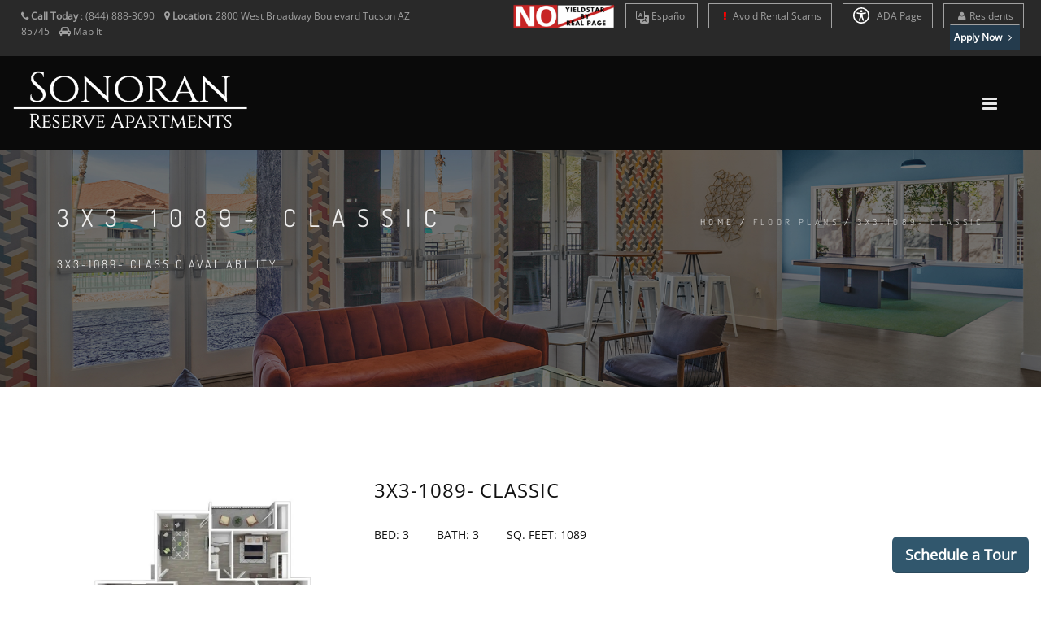

--- FILE ---
content_type: text/html; charset=UTF-8
request_url: https://www.sonoranreserveapts.com/unit/3x3-1089-%20Classic
body_size: 19540
content:
<!DOCTYPE html>
<html  lang="en">
    <head>
        <meta charset="utf-8">
        <title >Sonoran Reserve Apartments | View Available Units for Tucson apartments today </title>
        <script>
        window._template = 2;
        window.isMobile = function(){
            var mobile = "";
            if (mobile == 1){
                return true;
            }
            return false;
        }
        </script>
        <script>
/*! load-css-polyfill v1.2.0 - Copyright 2017-2018 Dots United GmbH - Licensed MIT */
(function (global, factory) {
	typeof exports === 'object' && typeof module !== 'undefined' ? factory() :
	typeof define === 'function' && define.amd ? define(factory) :
	(factory());
}(this, (function () { 'use strict';

function supports(win) {
    try {
        return (win || window).document.createElement('link').relList.supports('preload');
    } catch (e) {
        return false;
    }
}

function shim(win) {
    var w = win || window;
    var doc = w.document;

    function run() {
        var links = doc.querySelectorAll('link[rel="preload"][as="style"]');

        [].forEach.call(links, function (link) {
            link.rel = '';

            var newLink = doc.createElement('link');

            newLink.rel = 'stylesheet';
            newLink.href = link.href;
            newLink.media = 'only x';

            var finish = function() {
                newLink.media = link.getAttribute('media') || 'all';
                newLink.removeEventListener('load', finish);
            };

            newLink.addEventListener('load', finish);

            link.parentNode.insertBefore(newLink, link.nextSibling || link);
        });
    }

    run();

    if (doc.readyState !== 'complete') {
        var timer = w.setInterval(run, 300);

        w.addEventListener('load', function() {
            run();
            w.clearInterval(timer);
        });
    }
}

function polyfill(win) {
    if (!supports(win)) {
        shim(win);
    }
}

polyfill();

})));
</script>
        <link rel="icon" 
          type="image/png" 
          href="https://mktapts.s3.us-west-2.amazonaws.com/images/bascom/232SRV/favicon.ico">
        <meta property="og:site_name" content="Sonoran Reserve">
        <meta property="og:url" content="https://www.sonoranreserveapts.com/unit/3x3-1089-%20Classic" />
        <meta property="og:type" content="article" />
        <meta property="og:title" content="Sonoran Reserve Apartments | View Available Units for Tucson apartments today" />
                <meta property="og:image" content="https://assets.marketapts.com/assets/converted/232SRV/images/apartments/photos/92zitse69zei7ka5o9ewqxyrer3o69h8.jpg.800x600.jpg" />
        
        <meta property="og:description" content="Step into spacious living in Tucson, AZ. Sonoran Reserve 3 bed, 3 bath apartments provide the ideal blend of comfort and city life."/>
        <meta name="twitter:card" content="summary_large_image">
        <meta name="twitter:creator" content="&#64;marketapts.com">
        <meta name="twitter:title" content="Step into spacious living in Tucson, AZ. Sonoran Reserve 3 bed, 3 bath apartments provide the ideal blend of comfort and city life.">
        <meta name="twitter:image" content="https://assets.marketapts.com/assets/converted/232SRV/images/apartments/photos/92zitse69zei7ka5o9ewqxyrer3o69h8.jpg.800x600.jpg">

        <link rel="preload" as="script" href="/js/build/bascom1.min.js?1769192973">
        <link rel="preload" as="script" href="/js/build/bascom2.min.js?1769192974">
        <link rel="preload" as="script" href="/js/build/bascom3.min.js?1769192974">

        <meta name="geo.position" content="32.22241900, -111.02699300">
        <meta name="geo.placename" content="Sonoran Reserve, 2800 West Broadway Boulevard, Tucson, AZ">
        <meta name="geo.region" content="US">
		<meta name="ICBM" content="32.22241900, -111.02699300">

         <style>

.brown.hide-temporary.font-color-towersonmain.aaa>b
{
    color:#fff!important;
}
.fm-button,
.loader,
.sp-button {
    text-indent: -12345px
}
.page-loader {
    display: block;
    height: 100%;
    background: #fefefe
}
.body-masked,
.page-loader {
    width: 100%;
    position: fixed;
    top: 0;
    left: 0;
    z-index: 100000
}
.loader {
    width: 50px;
    height: 50px;
    position: absolute;
    top: 50%;
    left: 50%;
    margin: -25px 0 0 -25px;
    font-size: 10px;
    border-top: 1px solid rgba(0, 0, 0, .08);
    border-right: 1px solid rgba(0, 0, 0, .08);
    border-bottom: 1px solid rgba(0, 0, 0, .08);
    border-left: 1px solid rgba(0, 0, 0, .5);
    -webkit-border-radius: 50%;
    -moz-border-radius: 50%;
    border-radius: 50%;
    -webkit-animation: spinner .7s infinite linear;
    -moz-animation: spinner .7s infinite linear;
    -ms-animation: spinner .7s infinite linear;
    -o-animation: spinner .7s infinite linear;
    animation: spinner .7s infinite linear;
    z-index: 100001
}
.body-masked {
    display: none;
    height: 100%;
    background: url(../images/loader.gif) center center no-repeat #fff
}
</style>
<script>
window.setTimeout(function(){
    $('.page-loader').css('display', 'none');
}, 6000);
</script>
<meta name="description"
itemprop="description"
content="Step into spacious living in Tucson, AZ. Sonoran Reserve 3 bed, 3 bath apartments provide the ideal blend of comfort and city life.">


           <link rel="canonical" href="https://www.sonoranreserveapts.com/unit/3x3-1089-%20Classic" />
 
        
        <meta name="keywords" content="Tucson, AZ Apartments, Apartments in Tucson, Tucson Apartments for Rent">
        <!--[if IE]><meta http-equiv='X-UA-Compatible' content='IE=edge,chrome=1'><![endif]-->
        <meta name="viewport" content="width=device-width, initial-scale=1.0, maximum-scale=5.0" />


<link rel="preload" as="style" href="/bascom/css/all.min.css">
<link rel="preload" as="style" href="/bascom/css/properties/232SRV.css?v=2026-01-26-07-10_48">
<link rel="preload" as="style" href="/bascom/css/font-awesome.min.css"> 
<link rel="preload" as="style" href="/bascom/css/et-line.min.css"> 

<link rel="preload" as="font" crossorigin  href="/bascom/fonts/fontawesome-webfont.woff?v=4.2.0">
<link rel="preload" as="font" crossorigin  href="/bascom/fonts/et-line.woff">

<link rel="preconnect" href="https://assets.marketapts.com">
<link rel="dns-prefetch" href="https://assets.marketapts.com">



<style>
	@font-face {
		font-family: 'Open Sans';
		font-display: swap;
		src: url('/bascom/fonts/OpenSans-VariableFont_wdth,wght.ttf') format('truetype');
	}
	@font-face {
		font-family: 'Open Sans';
		font-style: italic;
		font-display: swap;
		src: url('/bascom/fonts/OpenSans-Italic-VariableFont_wdth,wght.ttf') format('truetype');
	}
	@font-face {
		font-family: 'Dosis';
		font-display: swap;
		src: url('/bascom/fonts/Dosis-VariableFont_wght.ttf') format('truetype');
	}
</style>

		<!-- HTML5 Shim and Respond.js IE8 support of HTML5 elements and media queries -->
		<!-- WARNING: Respond.js doesn't work if you view the page via file:// -->
		<!--[if lt IE 9]>
			<script src="https://oss.maxcdn.com/libs/html5shiv/3.7.0/html5shiv.js"></script>
			<script src="https://oss.maxcdn.com/libs/respond.js/1.4.2/respond.min.js"></script>
		<![endif]-->
		        <div style="display:none">custominserts2</div>
        <meta name="marketapts-template" content="bascom">

        <link rel="stylesheet" href="/bascom/css/all.min.css">
        
        <!-- Global site tag (gtag.js) - Google Analytics -->
<script async src="https://www.googletagmanager.com/gtag/js?id=G-RBVDEGQ4NR"></script>
<script>
  window.dataLayer = window.dataLayer || [];
  function gtag(){dataLayer.push(arguments);}
  gtag('js', new Date());

  gtag('config', 'G-RBVDEGQ4NR');
</script>

<!-- Google tag (gtag.js) --> <script async src="https://www.googletagmanager.com/gtag/js?id=G-1P20MBW5L5"></script> <script> window.dataLayer = window.dataLayer || []; function gtag(){dataLayer.push(arguments);} gtag('js', new Date()); gtag('config', 'G-1P20MBW5L5'); </script>
    </head>
    <body  class="appear-animate page-unit">
    <script>
// check_webp_feature:
//   'feature' can be one of 'lossy', 'lossless', 'alpha' or 'animation'.
//   'callback(feature, result)' will be passed back the detection result (in an asynchronous way!)
function check_webp_feature(feature, callback) {
    var kTestImages = {
        lossy: "UklGRiIAAABXRUJQVlA4IBYAAAAwAQCdASoBAAEADsD+JaQAA3AAAAAA",
        lossless: "UklGRhoAAABXRUJQVlA4TA0AAAAvAAAAEAcQERGIiP4HAA==",
        alpha: "UklGRkoAAABXRUJQVlA4WAoAAAAQAAAAAAAAAAAAQUxQSAwAAAARBxAR/Q9ERP8DAABWUDggGAAAABQBAJ0BKgEAAQAAAP4AAA3AAP7mtQAAAA==",
        animation: "UklGRlIAAABXRUJQVlA4WAoAAAASAAAAAAAAAAAAQU5JTQYAAAD/////AABBTk1GJgAAAAAAAAAAAAAAAAAAAGQAAABWUDhMDQAAAC8AAAAQBxAREYiI/gcA"
    };
    var img = new Image();
    img.onload = function () {
        var result = (img.width > 0) && (img.height > 0);
        callback(feature, result);
    };
    img.onerror = function () {
        callback(feature, false);
    };
    img.src = "data:image/webp;base64," + kTestImages[feature];
}
check_webp_feature('lossless', function(feature, result) {
    if (result) {
	document.querySelector('body').classList.add('webp');
    } else {
	document.querySelector('body').classList.add('no-webp');
    }
});
</script>
        	        <!-- Home Section -->
            <style type="text/css">

                body.webp .home-section-img{
                    background-image: url(//assets.marketapts.com/assets/converted/232SRV/assets/imagefroms3/232SRV/images/bascom/232SRV/slide1.jpg.1920x1080.webp)
                }
                body.no-webp .home-section-img{
                    background-image: url(//assets.marketapts.com/assets/converted/232SRV/assets/imagefroms3/232SRV/images/bascom/232SRV/slide1.jpg.1920x1080.jpg)
                }
                @media  only screen and (max-width:768px) {
                body.webp .home-section-img{
                    background-image: url(//assets.marketapts.com/assets/converted/232SRV/assets/imagefroms3/232SRV/images/bascom/232SRV/slide1.jpg.768x768.webp)
                }
                body.no-webp .home-section-img{
                    background-image: url(//assets.marketapts.com/assets/converted/232SRV/assets/imagefroms3/232SRV/images/bascom/232SRV/slide1.jpg.768x768.jpg)
                }

                }
            </style>
                    <section class="home-section  parallax-2"  id="home">
                <!-- Nav -->



            <!-- nav wrap master -->
            <div id="nav-wrap-master" class="js-stick background-towers-onmain">
            <div class="top-nav real-top">
                <div class="full-wrapper relative clearfix">
                                <div class="row">
                        <!--nav with "Text us buttom" -->



                                            <div class="col-md-6 col-lg-5 col-sm-6 col-xs-6">
                    

                            <ul class="top-nav-left">
                                <li class="hidden-sm hidden-xs">
                                    <i class="fa fa-phone hide-temporary" role="none"></i> <b class="hide-temporary">Call Today</b> :
                                    <span itemprop="telephone" class="top-phone" content="(844) 888-3690">
                                      (844) 888-3690                                    </span>
&nbsp;&nbsp;


                                                                                                        <i class="fa fa-map-marker" role="none"></i> <b>Location</b>:
                                    <a itemprop="hasMap" target="_googlemap" class="no-border no-padding" href="https://www.google.com/maps/dir//2800+West+Broadway+Boulevard+Tucson%2C+AZ+85745">
                                         <span >
                                           <span >
                                             2800 West Broadway Boulevard                                           </span>
                                           <span >
                                             Tucson                                           </span>
                                           <span >
                                             AZ                                           </span>
                                           <span >
                                             85745                                           </span>
                                         </span>
                                      </a>
                                
                                      &nbsp;&nbsp;

                                      <i class="fa fa-car" role="none"></i> 
                                                                          <a href="/get-directions" class="no-border no-padding">Map It</a>
                                                                                                                                            </li>
                                
                                <li class="hidden-md hidden-lg" style="margin-left: 5px; margin-right: 5px"><a  style="padding-left: 3px; padding-right: 5px" href="tel:8448883690" class="gray"><i class="fa fa-phone" role="none"></i> Call Us</a></li>


 
                                
                                                                <li class="hidden-md hidden-lg " style="margin-left: 0px; margin-right: 5px"><a  style="padding-left: 3px; padding-right: 5px" href="/get-directions" class="gray"><i class="fa fa-car"></i>Map It</a></li>

                                
                            </ul>
                        </div>

                                            <div class="col-md-6 col-lg-7 col-sm-6 text-right  col-xs-6" style="padding-left: 0px;padding-right: 0px;">
                                                <ul class="top-nav-right">
                <img class="yield-logo" src="https://mktapts.s3.us-west-2.amazonaws.com/images/generic/no-yieldstar/no-yield.png" title="This Apartment Community does not use revenue management software – including YieldStar, LRO, or AI Revenue Management by RealPage or RentMaximizer/Revenue IQ by Yardi – during the property management services of Apartment Management Consultants, LLC or AMC-CA, Inc." style="max-height: 30px;position: relative;display: inline-block;top: -5px;" alt="No Yieldstar logo">
        <li class="font-size-av hide-temporary resident-buttons"> 
            <a href="https://translate.google.com/translate?sl=en&tl=es&js=y&prev=_t&hl=en&ie=UTF-8&u=https%3A%2F%2Fwww.sonoranreserveapts.com%2F&edit-text=" target="_other" rel="nofollow" style="border-top:1px solid #a1a1a1!important;">
                <svg xmlns="http://www.w3.org/2000/svg" width="16" height="16" fill="currentColor" class="bi bi-translate" viewBox="0 0 16 16" style="vertical-align:middle;">
                  <path d="M4.545 6.714 4.11 8H3l1.862-5h1.284L8 8H6.833l-.435-1.286zm1.634-.736L5.5 3.956h-.049l-.679 2.022z"/>
                  <path d="M0 2a2 2 0 0 1 2-2h7a2 2 0 0 1 2 2v3h3a2 2 0 0 1 2 2v7a2 2 0 0 1-2 2H7a2 2 0 0 1-2-2v-3H2a2 2 0 0 1-2-2zm2-1a1 1 0 0 0-1 1v7a1 1 0 0 0 1 1h7a1 1 0 0 0 1-1V2a1 1 0 0 0-1-1zm7.138 9.995q.289.451.63.846c-.748.575-1.673 1.001-2.768 1.292.178.217.451.635.555.867 1.125-.359 2.08-.844 2.886-1.494.777.665 1.739 1.165 2.93 1.472.133-.254.414-.673.629-.89-1.125-.253-2.057-.694-2.82-1.284.681-.747 1.222-1.651 1.621-2.757H14V8h-3v1.047h.765c-.318.844-.74 1.546-1.272 2.13a6 6 0 0 1-.415-.492 2 2 0 0 1-.94.31"/>
                </svg>
                Es<span class="hidden-md hidden-sm hidden-xs">pañol</span>
            </a>
        </li>
        <script>
        window.addEventListener('load', () => {
            const currentHost = window.location.hostname;
            const links = document.querySelectorAll("a[href^='https://translate.google.com']");
            const contacts = document.querySelectorAll("a[href^='sms:'], a[href^='tel:'], a[href^='mailto:']");

            links.forEach((link) => {
                const href = new URL(link.href);
                const original = href.searchParams.get("u");

				if(!original.includes(currentHost)) {
                    link.setAttribute('href', original);
                }
            });

            contacts.forEach((contact) => {
                const href = new URL(contact.href);
                href.searchParams.delete('_x_tr_sl');
                href.searchParams.delete('_x_tr_tl');
                href.searchParams.delete('_x_tr_hl');
                contact.setAttribute('href', href.href);
            });
        });
        </script>
                <li class="hidden-md hidden-sm hidden-xs font-size-av hide-temporary resident-buttons"> 
            <a href="/rental-scams">
                <i class="fa fa-exclamation" aria-hidden="true" style="color:red;"></i>
                Avoid Rental Scams
            </a>
        </li>
          <li class="apartment-search hidden-sm hidden-xs hidden-md font-size-av"><a href="/apartment-search"><i class="fa fa-search "></i> Apartment Search</a></li>
                                <li class="hidden-sm hidden-xs font-size-av hide-temporary resident-buttons"> 
    <a href="/accessible-one-page" rel="nofollow">
        <svg xmlns="http://www.w3.org/2000/svg" style="width: 20px;height: 20px;fill: white;margin-bottom: -5px;margin-right: 6px;" id="Layer_1" data-name="Layer 1" viewBox="0 0 122.88 122.88"><path d="M61.44,0A61.46,61.46,0,1,1,18,18,61.21,61.21,0,0,1,61.44,0Zm-.39,74.18L52.1,98.91a4.94,4.94,0,0,1-2.58,2.83A5,5,0,0,1,42.7,95.5l6.24-17.28a26.3,26.3,0,0,0,1.17-4,40.64,40.64,0,0,0,.54-4.18c.24-2.53.41-5.27.54-7.9s.22-5.18.29-7.29c.09-2.63-.62-2.8-2.73-3.3l-.44-.1-18-3.39A5,5,0,0,1,27.08,46a5,5,0,0,1,5.05-7.74l19.34,3.63c.77.07,1.52.16,2.31.25a57.64,57.64,0,0,0,7.18.53A81.13,81.13,0,0,0,69.9,42c.9-.1,1.75-.21,2.6-.29l18.25-3.42A5,5,0,0,1,94.5,39a5,5,0,0,1,1.3,7,5,5,0,0,1-3.21,2.09L75.15,51.37c-.58.13-1.1.22-1.56.29-1.82.31-2.72.47-2.61,3.06.08,1.89.31,4.15.61,6.51.35,2.77.81,5.71,1.29,8.4.31,1.77.6,3.19,1,4.55s.79,2.75,1.39,4.42l6.11,16.9a5,5,0,0,1-6.82,6.24,4.94,4.94,0,0,1-2.58-2.83L63,74.23,62,72.4l-1,1.78Zm.39-53.52a8.83,8.83,0,1,1-6.24,2.59,8.79,8.79,0,0,1,6.24-2.59Zm36.35,4.43a51.42,51.42,0,1,0,15,36.35,51.27,51.27,0,0,0-15-36.35Z"/></svg>
    ADA Page</a></li>


  <li class="hidden-sm hidden-xs font-size-av hide-temporary add-marging-right-10 resident-buttons"> 
    <a href="https://sonoranreserve.goprisma.com/auth/login" rel="nofollow" target="_other"><i class="fa fa-user " role="none"></i>Residents</a>
  </li>

</li>
        <li class="font-size-av apply-btn-nav" style="margin-left:0px"><a target="_blank" href="/floorplans" class="apply-now-btn brown" style="padding-right: 4px;padding-left: 4px; margin-right: 15px"><b>Apply Now <i class="fa fa-angle-right" role="none"></i></b></a></li>
		                            </ul>
                        </div>

                    </div>
                </div>
            </div>
            <nav id="nav" class="main-nav dark height-av ">
                <div class="full-wrapper relative clearfix">
                    <div class="nav-logo-wrap local-scroll">
                        <a href="/" class="logo ">

                        <picture>
                                    <source  srcset="https://assets.marketapts.com/assets/converted/232SRV/assets/imagefroms3/232SRV/images/bascom/232SRV/logo.png.webp" type="image/webp">
                                    <img loading="lazy" src="https://assets.marketapts.com/assets/converted/232SRV/assets/imagefroms3/232SRV/images/bascom/232SRV/logo.png" class="logo-size-av " 
                                    alt="Sonoran Reserve in Tucson, AZ" 
                                    title="Sonoran Reserve in Tucson, AZ">
                                </picture>
                        </a>
                    </div>
                    <div class="mobile-nav">
                        <i class="fa fa-bars"></i>
                    </div>
                    <!-- Main Menu -->

                    <div class="inner-nav desktop-nav " style="display: none">
                        <ul class="clearlist scroll-nav local-scroll  padding-top-20-av font-14px bold-font nav-towers-onmain">
<li class="active hidden-md hidden-sm hide-small-laptops home-nav-menu hide-home-only-medium"><a href="/">Home</a></li><li><a href="/gallery">Gallery</a></li><li><a href="/amenities">Amenities</a></li><li><a href="/floorplans">Floor Plans</a></li><li><a href="https://www.sonoranreserveapts.com/virtual-tours">Virtual Tours</a></li><li class="hide-small-laptops"><a href="/neighborhood">Neighborhood</a></li><li class="contact-link"><a href="/contact">Contact</a></li><li class="hidden-md hidden-lg"><a href="https://sonoranreserve.goprisma.com/auth/login" rel="nofollow">Residents</a></li><li><a href="/disclosure-fees">Rental Fee Disclosure</a></li><li class="hidden-lg"><a href="/rental-scams"><i class="fa fa-exclamation" aria-hidden="true" style="color:red;"></i> Avoid Rental Scams</a></li><li class="hidden-md hidden-lg"><a href="/accessible-one-page" rel="nofollow">ADA Page</a></li><li class="hide-small-laptops review-nav"><a href="/reviews">Reviews</a></li>                        </ul>
                    </div>
                </div>
            </nav>
            </div>
            <!-- End Nav-->
            
<section class="page-section page-title bg-dark-alfa-30" data-background="https://mktapts.s3.us-west-2.amazonaws.com/images/bascom/232SRV/page-title-bg4.jpg" style="background-image: url('https://mktapts.s3.us-west-2.amazonaws.com/images/bascom/232SRV/page-title-bg4.jpg');">
                <div class="relative container align-left padding-container-mobile">
                    
                    <div class="row">
                        
                        <div class="col-md-8">
                            <h1 class="hs-line-11 font-alt mb-20 mb-xs-0">3x3-1089- Classic</h1>
                            <div class="hs-line-4 font-alt">
                               	3x3-1089- Classic AVAILABILITY
                            </div>
                        </div>
                        
                        <div class="col-md-4 mt-30">
                            <div class="mod-breadcrumbs font-alt align-right">
                                <a href="#">Home</a>&nbsp;/&nbsp;<span>FLOOR PLANS</span>&nbsp;/&nbsp;<span>3x3-1089- Classic</span>
                            </div>
                            
                        </div>
                    </div>
                    
                </div>
            </section>


                        </section>            <!-- End Home Section -->
<style>

@media (min-width:992px) and (max-width:1600px) {
.apartment-search {
    display:none!important;
}    
}
@media (min-width:617px) and (max-width:1041px) {
.yield-logo {
    top:0!important;
}
}
</style>

        

        <!-- Page Loader -->
        <div class="page-loader" >
            <div class="loader">Loading...</div>
        </div>
        <!-- page warp -->
        <div class="page" id="top">
        <!-- End Page Loader -->
                            			<form id="submitUnit" method="post" action="">
        <input type="hidden" name="session_id">
			  <input type="hidden" name="unittype" id="unittype" value="X">
			  <input type="hidden" name="bed" id="bed" value="X">
			  <input type="hidden" name="bath" id="bath" value="X">
			  <input type="hidden" name="sqft" id="sqft" value="X">
			  <input type="hidden" name="unitnumber" id="unitnumber" value="X">
				<input type="hidden" name="_token" value="eae4rXaPXnpfvtCladXaKk8xE9NTNmpIPVq9O7PM">
			</form>
 
            <!-- Amenities Section -->
            <section class="page-section" id="about">
                <div class="container relative">

                                    <div class="row">
                        
                        <!-- Col -->
                        
                        <div class="col-sm-4 mb-40">
                            
                            <!-- Floor Plan Thumbnail -->
                            <div class="row unit-thumb">
                                <a href='https://assets.marketapts.com/assets/converted/232SRV/images/apartments/floorplans/df702707-6ed2-4e2c-8f5b-efa5c2b049c9.jpg.800x600.webp' class="lightbox-gallery-2 mfp-image">
                                    <picture>
                                    <source  srcset="https://assets.marketapts.com/assets/converted/232SRV/images/apartments/floorplans/df702707-6ed2-4e2c-8f5b-efa5c2b049c9.jpg.800x600.webp" type="image/webp">
                                    <img 
                                    loading="lazy" 
                                    src="https://assets.marketapts.com/assets/converted/232SRV/images/apartments/floorplans/df702707-6ed2-4e2c-8f5b-efa5c2b049c9.jpg.800x600.jpg" 
                                    alt="3x3-1089- Classic Floorplan at Sonoran Reserve"
                                    title="3x3-1089- Classic Floorplan at Sonoran Reserve">
                                </picture>
				    
				</a>
                            </div>
                        </div>
                        
                        <!-- End Col -->
                        
                        <!-- Col -->
                        
                        <div class="col-sm-8 mb-40">
                        	<div class="row">
                        		<div class="col-sm-6"><h3 class="uppercase mb-20">3x3-1089- Classic</h3></div>
                        	</div>
                        	<div class="unit-description mb-40">
                        		<ul>
                                                            			<li>BED: 3</li>
                        			<li>BATH: 3</li>
                        			<li>SQ. FEET: 1089</li>
                        		</ul>
                        	</div>

                            <style>
                                div#share-container {
                                    margin-left: 0px!important;
                                    margin-bottom: 0px!important;
                                    margin-top: -35px!important;
                                }
                            </style>

                            <!-- Use %20 as space separator twitter message -->                            
                            <div class="container-fluid" id="share-container" data-load-delay="10000" data-html="#share-container-template">
<div style="margin-bottom:30px;" >
&nbsp;
</div>
</div>
<template id="share-container-template">
    <div style="margin-bottom:30px;" class="row">
        <p>
            <!-- Start FaceBook Share -->
            <div id="fb-root"></div>
            <script async defer crossorigin="anonymous" src="https://connect.facebook.net/en_US/sdk.js#xfbml=1&version=v7.0" nonce="18kg5WPY"></script>
            <div class="fb-share-button" data-href="https://www.sonoranreserveapts.com/unit/3x3-1089- Classic" data-layout="button_count" data-size="small"><a target="_blank" href="https://www.facebook.com/sharer/sharer.php?u=https://www.sonoranreserveapts.com&amp;src=sdkpreparse" class="fb-xfbml-parse-ignore">Share</a></div>
            <!-- End FaceBook Share -->

            <!-- Start Pinterest Share -->
            <script
                type="text/javascript"
                async defer
                src="//assets.pinterest.com/js/pinit.js"
            ></script>

            <a href="https://www.pinterest.com/pin/create/button/" data-pin-do="buttonBookmark"></a>
            <!-- End Pinterest Share -->

            <!-- Start tweet -->
            <script>window.twttr = (function(d, s, id) {
                var js, fjs = d.getElementsByTagName(s)[0],
                    t = window.twttr || {};
                if (d.getElementById(id)) return t;
                js = d.createElement(s);
                js.id = id;
                js.src = "https://platform.twitter.com/widgets.js";
                fjs.parentNode.insertBefore(js, fjs);

                t._e = [];
                t.ready = function(f) {
                    t._e.push(f);
                };

                return t;
                }(document, "script", "twitter-wjs"));
            </script>

            <a class="twitter-share-button"
            href="https://twitter.com/intent/tweet?text=Look%20at%20this%20awesome%20unit!"
            data-size="small">
            Tweet</a>
            <!-- End tweet -->
        </p>
    </div>
</template>

                        	<div class="text">		                            	
                                
Find your dream apartment, and discover the floor plan that is best suited for your needs. Here, you can step into a lifestyle full of comfort, convenience, and simplicity. Each of our apartments is highlighted by features and services that will always make you feel right at home. Enjoy a prime location that is surrounded by endless opportunities for relaxation, and entertainment. Join a community that has been fully designed with the resident in mind and provides you with the entire world at your fingertips. Choose from our apartments below, and come home to Sonoran Reserve. Experience better living today. 
                                                                                    	</div>   
                        </div>
                        
                        <!-- End Col -->
                        
                        <div class="col-sm-12">
                        	
                        	<div class="row unit-table-header visible-md visible-lg">
								<div class="col-md-1">
									Unit
								</div>
								<div class="col-md-1">
									Rent
								</div>
								<div class="col-md-1">
									Available
								</div>
								<div class="col-md-3">
                                    Special
								</div>
								<div class="col-md-2">
                                    Features
								</div>

								<div class="col-md-4">
                                </div>
							</div>
                                                        
                        	<div class="row unit-table-row">
								<div class="col-md-1">
                                                                    <span class="visible-xs visible-sm"><b>Unit: </b></span>
                                    AUCMPG								</div>
								<div class="col-md-1">
									<span class="visible-xs visible-sm"><b>Rent: </b></span>$1650                                    								</div>
								<div class="col-md-1">
                                    <span class="visible-xs visible-sm"><b>Available: </b></span>
                                    01/27/2026								</div>
								<div class="col-md-3">
                                    <span class="visible-xs visible-sm"><b>Special: </b></span>
																	</div>
								<div class="col-md-2">
                                    <span class="visible-xs visible-sm"><b>Features: </b></span>
                                    Fiberwave								</div>
								<div class="col-md-4 unit-table-btn">
                                    <a style="cursor:pointer;margin-top:4px;" href='/apply-online?u=AUCMPG&t=3x3-1089-+Classic' id="UNIT_ID" class="btn btn-mod btn-brown btn-medium btn-round">Apply</a>
								</div>
							</div>

                            
                        	<div class="row unit-table-row">
								<div class="col-md-1">
                                                                    <span class="visible-xs visible-sm"><b>Unit: </b></span>
                                    AUCMMU								</div>
								<div class="col-md-1">
									<span class="visible-xs visible-sm"><b>Rent: </b></span>$1566                                    								</div>
								<div class="col-md-1">
                                    <span class="visible-xs visible-sm"><b>Available: </b></span>
                                    Now								</div>
								<div class="col-md-3">
                                    <span class="visible-xs visible-sm"><b>Special: </b></span>
																	</div>
								<div class="col-md-2">
                                    <span class="visible-xs visible-sm"><b>Features: </b></span>
                                    Fiberwave								</div>
								<div class="col-md-4 unit-table-btn">
                                    <a style="cursor:pointer;margin-top:4px;" href='/apply-online?u=AUCMMU&t=3x3-1089-+Classic' id="UNIT_ID" class="btn btn-mod btn-brown btn-medium btn-round">Apply</a>
								</div>
							</div>

                            						
                            <div classs="row">
                                <div class="col-sm-12">
                                            <p>
                *Pricing and availability are subject to change. Valid for new residents only. Square footages displayed are approximate. Discounts will be calculated upon lease execution. Minimum lease terms and occupancy guidelines may apply. Deposits may fluctuate based on credit, rental history, income, and/or other qualifying standards. Additional taxes and fees may apply and will be disclosed as per governing laws and company policies.  
            </p>
                                            </div>
                            </div>

                        </div>
                        
                     </div>
                </div>
            </section>
    <section class="container">
    <iframe style="border:none" id="fee-guide" src="https://www.marketapts.com/iframes/fee-guide?code=232SRV"></iframe>
                        <style> #fee-guide { width: 1px; min-width: 100%; } </style>
                        <script src="https://www.marketapts.com/js/iframeResizer.min.js"></script>
                        <script> iFrameResize({ log: true }, '#fee-guide') </script>
    </section>
            <!-- End Amenities Section -->
            
            			<!-- Schedule a Tour Section -->
                <!-- Schedule a Tour Section -->
                        <!-- Schedule a Tour Section -->
            <section class="page-section schedule-a-tour-section bg-dark" data-background-image="https://mktapts.s3.us-west-2.amazonaws.com/images/bascom/232SRV/bg1.jpg">
                <div class="container relative">

                        <div class="row">
                            <div class="col-md-8 col-md-offset-2">
                                <div class="newsletter-label font-alt">
                                   Reserve Your New Apartment Now - Ask Us A Question                                </div>
                                <div class="mb-20">
                                                                    <form class="form contact-form" id="contact_form" method="post" action="/briefContact">
                                        <input type="hidden" name="session_id">

                                        <input type="hidden" name="document_referrer">
                                        <div class="clearfix">
                                            <div class="cf-left-col">

                                                <!-- Name -->
                                                <div class="form-group">
                                                    <input aria-label="Enter your name here" type="text" name="name" id="name" class="input-md round form-control" pattern=".{3,100}" required="" placeholder="Enter your name here" aria-required="true">
                                                </div>

                                                <!-- Email -->
                                                <div class="form-group">
                                                    <input aria-label="Enter your email here" type="email" name="email" id="email" class="input-md round form-control" pattern=".{5,100}" required="" placeholder="Enter your email here" aria-required="true">
                                                </div>

                                            </div>

                                            <div class="cf-right-col">
                                                <!-- Message -->
                                                <div class="form-group">
                                                    <textarea aria-label="Enter your message here" name="message" id="message" class="input-md round form-control" style="height: 84px;" placeholder="Enter your message here" aria-placeholder="Enter your message here"></textarea>
                                                </div>

                                            </div>

                                        </div>

                                        <div class="clearfix">

                                            <div class="cf-left-col">

                                                <!-- Inform Tip -->
                                                <div class="form-tip pt-10">
                                    <script id="loadRecaptcha" data-src="https://www.google.com/recaptcha/api.js?onload=onloadCallback&render=explicit" async defer></script>
        <script>
        function loadRecaptcha(){ 
            if(window['lozad']){
                var scriptLozad = lozad('.script-lozad', {
                    load: function(el) {
                        var scriptToRun = document.querySelector(el.getAttribute('data-target'));
                        if(scriptToRun.src != scriptToRun.getAttribute('data-src')){
                            scriptToRun.src = scriptToRun.getAttribute('data-src');
                        }
                        console.log('ran');
                     }
                 });
                scriptLozad.observe();
            } else {
                window.setTimeout(loadRecaptcha, 1000);
            }
        }
        </script>
<span class="script-lozad" data-target="#loadRecaptcha"></span>
<script>
        loadRecaptcha();
</script>

                                    <div class="">
                                        <div id="briefContact-captcha" class="captcha"></div>
                                        <div class="captcha-error hidden" style="color:red">Please verify that you are human</div>
<style>
.hidden {
    display:none;
}
</style>

                                    </div>
                                                    <i class="fa fa-info-circle" role="none"></i> All the fields are required
                                                </div>

                                            </div>

                                            <div class="cf-right-col">
                                                <!-- Send Button -->
                                                <div class="align-right pt-10">
                                                    <button class="btn btn-mod btn-brown btn-medium btn-round mb-xs-10" id="submit_btn">SUBMIT</button>
                                                </div>

                                            </div>

                                        </div>
                                        <input type="hidden" name="_token" value="eae4rXaPXnpfvtCladXaKk8xE9NTNmpIPVq9O7PM">

                                        <div id="result"></div>
                                    </form>
                                                                    </div>
                            </div>
                        </div>
                </div>
            </section>
            <!-- End Schedule a Tour Section -->            <!-- End Schedule a Tour Section -->



            <!-- End Schedule a Tour Section -->
                                    	<!-- Footer -->

                <div class="hidden">
                                    <a href="/sitemap.xml">SiteMap</a>
                                </div>
             <section class="pt-60 pt-xs-30 pb-0 contact-details" id="contact">
                <div class="container relative">


                    <div class="row">

                        <div class="col-md-12">
                            <div class="row">

                                <!-- Phone -->
                                <div class="col-sm-6 col-lg-4 pt-20 pb-20 pb-xs-20">
                                    <div class="contact-item">
                                        <div class="ci-icon">
                                            <i class="fa fa-phone"></i>
                                        </div>
                                        <div class="ci-title font-alt">
                                            Call Us
                                        </div>
                                        <div class="ci-text">
                                            (844) 888-3690                                        </div>
                                    </div>
                                </div>
                                <!-- End Phone -->

                                <!-- Address -->
                                <div class="col-sm-6 col-lg-4 pt-20 pb-20 pb-xs-20">
                                    <div class="contact-item">
                                        <div class="ci-icon">
                                            <i class="fa fa-map-marker"></i>
                                        </div>
                                        <div class="ci-title font-alt">
                                            Address
                                        </div>
                                        <div class="ci-text">
                                           2800 West Broadway Boulevard <br>Tucson, AZ 85745                                        </div>
                                    </div>
                                </div>
                                <!-- End Address -->

                                <!-- Office Hours -->
                                <div class="col-sm-6 col-lg-4 pt-20 pb-20 pb-xs-20">
                                    <div class="contact-item">
                                        <div class="ci-icon">
                                            <i class="fa fa-info-circle" role="none"></i>
                                        </div>
                                        <div class="ci-title font-alt">
                                            Office Hours
                                        </div>
                                        <div class="ci-text">
											Monday - Friday: 09:00 AM - 06:00 PM<br>Saturday: 10:00 AM - 05:00 PM<br>Sunday: Closed                                        </div>
                                    </div>
                                </div>
                                <!-- End Office Hours-->
                            </div>
                        </div>

                    </div>

                </div>
            </section>
        
<footer class="page-section bg-gray-lighter footer pb-60">
                <div class="container">
					<div class="local-scroll wow fadeIn" data-wow-duration="1.5s" style="visibility: visible; animation-duration: 1.5s; animation-name: fadeIn;">
                        <a href="#top"
                        title="Sonoran Reserve"
                        alt="Sonoran Reserve"
                        >
                        <picture class="lozad footer-logo-img" style="max-width:320px;" data-alt="Apartments in Tucson, AZ" title="Apartments in Tucson, AZ">
							<source  srcset="//assets.marketapts.com/assets/converted/232SRV/assets/imagefroms3/232SRV/images/bascom/232SRV/logo2.png.webp" type="image/webp">
							<source srcset="//assets.marketapts.com/assets/converted/232SRV/assets/imagefroms3/232SRV/images/bascom/232SRV/logo2.png.png">
						</picture>
                    </a>
                    </div>
                    <!-- End Footer Logo -->
                    <!-- Social Links -->
                    <div class="footer-social-links mt-30 mb-30">
<style>
.for-readable {
    overflow:hidden;
    width:0px;
    display:inline-block;
    height:0px;
}
.tiktok:hover{
background: black;
}

.tiktok:hover svg{
fill: white;
}
.footer-social-links a.tiktok:hover:before {
    background: transparent!important;
}
</style>

                                            
                        <a href="https://www.facebook.com/SonoranRes/"  
                            alt="Sonoran Reserve Apartments' facebook link"
                            title="Sonoran Reserve Apartments' facebook link"
                            target="_blank" rel=”noopener”><i class="fa fa-facebook" role="none"></i><span class="for-readable">Facebook Social Media</span></a>                          <a href="https://goo.gl/maps/peGfcF25B1Z4RzMJA" 
                            alt="Sonoran Reserve Apartments' google link"
                            title="Sonoran Reserve Apartments' google link"
title="Google" target="_blank" rel=”noopener”><i class="fa fa-google" role="none"></i><span class="for-readable">Google Social Media</span></a>                                                                                                                                                 
                    </div>
                    <!-- End Social Links -->



                    <div class="row mb-30">
                        <div class="col-md-12">
                            <h2 class="section-title font-alt">
                                2800 West Broadway Boulevard Tucson, AZ 85745                            </h2>
                        </div>

                    </div>
                    <div class="row mb-30">

                        <div class="col-md-3"></div>

                        <div class="col-md-2">
                            <ul class="text-center">
                                <li class="active"><a href="/">Home</a></li>
                                <li><a href="/gallery">Gallery</a></li>
                                <li><a href="/amenities">Amenities</a></li>
                                <li><a href="/floorplans">Floor Plans</a></li>

<!--
                                <li><a href="/reviews">Reviews</a></li>
-->
                            </ul>
                        </div>

                        <div class="col-md-2">
                            <ul class="text-center">
                                <li><a href="/neighborhood">Neighborhood</a></li>
                                                            <li><a href="/floorplans">View Available Units</a></li>
                                <li class="apply-online-footer-btn"><a href="/apply-online">Apply Online</a></li>
                                                            <li class="pet-friendly-footer-btn"><a href="/pet-friendly">Pet Friendly</a></li>
                                                            <li><a href="/get-directions" rel="nofollow">Get Directions</a></li>
                            </ul>
                        </div>

                        <div class="col-md-2">
                            <ul class="text-center">
                            <li class="resident-buttons">
                              <a href="https://sonoranreserve.goprisma.com/auth/login" rel="nofollow">Resident Portal</a>
                            </li>
                                <li class="contact-us-footer-btn"><a href="/contact">Contact Us</a></li>
                                <li><a href="/privacy" rel="nofollow">Privacy Policy</a></li>
                                <li><a href="/accessibility-statement" rel="nofollow">Accessibility Statement</a></li>
                                <li><a href="/accessible-one-page" rel="nofollow">Accessible One Page</a></li>
                                <li><a href="/terms" rel="nofollow">Terms of Service</a></li>
                            </ul>
                        </div>

                        <div class="col-md-3"></div>

                    </div>
                    <!-- Footer Text -->
                    <div class="footer-text">
                        <!-- Copyright -->
						<div class="footer-copy font-alt">
<picture>
            <source  srcset="https://assets.marketapts.com/assets/converted/common/assets/imagefroms3/common/images/common/hudimg.png.webp" type="image/webp">
            <img src="https://assets.marketapts.com/assets/converted/common/assets/imagefroms3/common/images/common/hudimg.png.png"
            alt="Equal Housing for Sonoran Reserve Apartments" 
title="Equal Housing for Sonoran Reserve Apartments" class="eq-house-img" width="30" height="20">
    </picture>
                                <picture>
                                    <source  srcset="https://assets.marketapts.com/assets/converted/common/assets/imagefroms3/common/images/common/pet.png.webp" type="image/webp">
                                     <img src="https://assets.marketapts.com/assets/converted/common/assets/imagefroms3/common/images/common/pet.png.png" 
                            alt="Pet Friendly for Sonoran Reserve Apartments" 
title="Pet Friendly for Sonoran Reserve Apartments" class="eq-house-img pet-eq" width="30" height="20">
                            </picture>
                           
<picture>
                                    <source  srcset="https://assets.marketapts.com/assets/converted/common/assets/imagefroms3/common/images/common/disabled.png.webp" type="image/webp">
                                    <img src="https://assets.marketapts.com/assets/converted/common/assets/imagefroms3/common/images/common/disabled.png.png" 
                            alt="Disability Access for Sonoran Reserve Apartments" 
title="Disability Access for Sonoran Reserve Apartments" class="eq-house-img" width="30" height="20">
                            </picture>
                            
                        </div>
 
 
                        <div class="footer-made">
                                                <div id="" class="vcard">
 						<div class="org">Sonoran Reserve</div>
 							<div class="adr">
  								<div class="street-address">2800 West Broadway Boulevard</div>
 									<span class="locality">Tucson</span>, 
  									<span class="region">AZ</span>, 
  									<span class="postal-code">85745</span>
							</div>
 							<div class="tel">(844) 888-3690</div>
 							<span class="email"><a href="/contact">
              Contact Us!
              </a></span><br>
 							<a class="url" href="https://www.sonoranreserveapts.com">https://www.sonoranreserveapts.com</a><br>
 					</div>                        </div>

<br>
                        <div class="footer-made">
                            Copyright © 2026<br>
                            Sonoran Reserve Apartments. All rights reserved.
    <br><br>
        <div class="footer-made">
                <img src="https://mktapts.s3.us-west-2.amazonaws.com/images/generic/no-yieldstar/no-yield.png" title="This Apartment Community does not use revenue management software – including YieldStar, LRO, or AI Revenue Management by RealPage or RentMaximizer/Revenue IQ by Yardi – during the property management services of Apartment Management Consultants, LLC or AMC-CA, Inc." style="max-height:45px;margin-top:-5px;" alt="No Yieldstar logo">
        </div><br>
 
                        </div>

                    </div>
                    <!-- End Footer Text -->

                 <!-- Top Link -->
                 <div class="local-scroll">
                     <a href="#top" class="link-to-top"><i class="fa fa-caret-up" role="none"></i><span class="for-readable">Back To Top</span></a>
                 </div>
                 <!-- End Top Link -->
                 <div class="marketapts"><a href="https://www.marketapts.com/" style='font-size: 10px;' target="_blank" rel=”noopener” aria-label="marketapts - link opens in a new tab" title="Powered by MarketApts.com&reg;">Apartment Marketing by MarketApts.com&reg;</a></div>


            </footer>

            




                            	<!-- End Footer -->
                               </div><!-- end page warp -->

               <!-- JS -->
        
        <script type="text/javascript" src="/js/build/bascom1.min.js?1769192973" ></script>
<style>
.showmore-button {
    color:green;
    text-decoration: underline;
    cursor: pointer;

}
</style>
<script>
    $('[data-mobile-close-height]').each(function(i, e) {
        var $e = $(e);
        if ($e.text().split(' ').length > 100) {
            $e.showmore({
            closedHeight: $e.data('mobile-close-height'),
                buttonTextMore: 'Show more',
                buttonTextLess: 'Show less',
                buttonCssClass: ($e.data('button-class') ? $e.data('button-class') : 'showmore-button'),
                animationSpeed: 0.5,
                onlyWithWindowMaxWidth: 768
            });
        }
    }); 
</script>
        <script type="text/javascript" src="/js/build/bascom2.min.js?1769192974" ></script>
        <script type="text/javascript" src="/js/build/bascom3.min.js?1769192974" ></script>
    
<style>
.stillStuck {
        overflow: visible;
        width:100%; 
        position: fixed;
        top: 0px
}
</style>
<script>
//$('.js-stick').addClass('stillStuck');
/*
var mobileMenu = {
    init: function(){
        $('body').on( 'click','.mobile-nav', this.adjustJsStick);
     },
    adjustJsStick: function(){
        console.log('loading adjustJsStick');
        $('.js-stick').addClass('stillStuck');
        /*
        if($('.mobile-nav.active').length){
            $('.js-stick').addClass('stillStuck');
            console.log('stillStuck should be active!');
        } else {
            $('.js-stick').removeClass('stillStuck');
            console.log('stillStuck should be gone!');
        }
    },
}; 
mobileMenu.init();
         */
</script>
        <script>
        $('[data-load-delay]').each(function(i, e) {
            var $e = $(e);
            window.setTimeout(function(){
                console.log('data-load-delay', $e);
                if ($e.attr('data-src')) {
                    $e.attr(
                        'src',
                        $e.attr('data-src')
                        );
                }
                if ($e.attr('data-html')) {
                    $e.html(
                        $($e.attr('data-html')).html()
                    );
                }
            }, $e.attr('data-load-delay'));
        });
        </script>
        <!--[if lt IE 10]><script type="text/javascript" src="js/placeholder.js"></script><![endif]-->
		                <script>
                    function loadIframeModal(e) {
                        var $e = $(e);
                        var $target = $($e.target ? $e.target : $e[0].target);
                        var $modal = $('#iframeModal');
                        $modal.modal();
                        window.$e = $(e);
                        console.log($target, $(e));
                        $modal.find('iframe').attr('src', $target.data('src'));
                    }
                    $('[data-widget-type="iframeModal"]').on('click', loadIframeModal);
                    $('[data-widget-type="iframeModal"]').on('touch', loadIframeModal);
                </script>

<style>
    @media  only screen and (max-width: 991px){
        .unit-table-row .unit-table-btn {
            float:none;
            text-align: center;
            display:block;
            width:100%;
        }    
    }
    @media (min-width: 992px) {
      .unit-table-row .unit-table-btn {
        width: 33.33333333%;
      }
    }
    @media (min-width:768px) {
      #iframeModal .modal-dialog {
        width:80vw!important;
      }
    }
</style>
                                    
            <script type="application/ld+json">
{
    "@type": "ItemPage",
    "about": {
        "@type": "Product",
        "image": "https:\/\/mktapts.s3.us-west-2.amazonaws.com\/images\/bascom\/232SRV\/home-top-slide1a-m.jpg",
        "description": "Welcome home to Sonoran Reserve, nestled in a prime location that offers stunning views of the Sonoran desert. Conveniently situated off of Interstate 10, our community takes pride in placing our residents right where they need to be. Shopping, entertainment hot spots, and family eateries are just minutes away. If convenience and location are important factors in your lifestyle, you've come to the right place!\r\n\r\nWe proudly offer five contemporary floor plans with one, two, and three bedroom apartment homes for rent that have been crafted to make you feel at home from the moment you arrive. At Sonoran Reserve, our homes feature fully-equipped kitchens with energy-efficient appliances, ceiling fans, in-home washer and dryer, air conditioning, and spacious living areas. We strive to offer our residents a friendly, casual atmosphere perfect after a hectic day.\r\n\r\n\r\nGreat apartment home living extends beyond your front door. Take a dip in our shimmering swimming pool or relax in our soothing spa. Exercise your mind and body in our state-of-the-art fitness center, or have some fun on the basketball court. We are a pet-friendly community, so bring your furry friends. Tour our community and see what makes Sonoran Reserve the best community in Tucson!",
        "name": "Sonoran Reserve",
        "brand": {
            "@type": "Brand",
            "name": "Sonoran Reserve",
            "url": "https:\/\/www.sonoranreserveapts.com"
        },
        "review": [
            {
                "@type": "Review",
                "author": "Alix E",
                "datePublished": "2022-04-14 20:23:13",
                "description": "I came in for a tour and was quite amazed at what is offered here. The grounds clean and flowers maintained. I saw one bedroom, remodeled very nicely decorated. I felt very welcomed. Thank you Cristy Cueva!",
                "ReviewRating": {
                    "@type": "Rating",
                    "bestRating": 5,
                    "ratingValue": 4.5,
                    "worstRating": 1
                }
            },
            {
                "@type": "Review",
                "author": "Amelia Anderson",
                "datePublished": "2022-07-06 21:57:17",
                "description": "Sonoran Reserve is a great place to live. My husband and I have been here for almost 2 years and we absolutely love it!  The staff is friendly, professional  and attentive. Tony is an awesome manager, I appreciate his willingness to go above and beyond for the residents here. Would definitely recommend \ud83d\udc4d\ud83c\udffc",
                "ReviewRating": {
                    "@type": "Rating",
                    "bestRating": 5,
                    "ratingValue": 5,
                    "worstRating": 1
                }
            },
            {
                "@type": "Review",
                "author": "Marcealina Wilkinson",
                "datePublished": "2022-07-28 17:53:27",
                "description": "We moved in back in November 2021. The previous property manager and her leasing staff was rude and unprofessional. Our apartment was NOT move in ready when we moved in. It was a nightmare!\r\nWe are extremely grateful that AMC took over. Tony is an excellent property manager and Cristy and Anjelica always make sure that all of our needs are met. Omar and Jesus are a kind, friendly, professional and hard working maintenance staff.\r\nThank you very much for your services \ud83d\ude0a",
                "ReviewRating": {
                    "@type": "Rating",
                    "bestRating": 5,
                    "ratingValue": 5,
                    "worstRating": 1
                }
            },
            {
                "@type": "Review",
                "author": "Adrianne Sandoval",
                "datePublished": "2024-06-14 20:58:25",
                "description": "Quite often when I\u2019m outside either coming or going, I see Anthony out there working hard. He never fails to say hi and be friendly. That man always has a smile on his face and I appreciate that!\r\nLastly, I appreciate the kindness I\u2019m given in the leasing office every time I walk in. They\u2019re always open to hearing my concerns and I feel secure here. They\u2019re super on top of things, and I appreciate that also.",
                "ReviewRating": {
                    "@type": "Rating",
                    "bestRating": 5,
                    "ratingValue": 5,
                    "worstRating": 1
                }
            },
            {
                "@type": "Review",
                "author": "Joe shmoe",
                "datePublished": "2024-07-20 18:45:15",
                "description": "I prefer to remain anonymous I just want to thank Robert for a wonderful job he did in our apartment he took his time to explain to us what was going on and installed portable AC units cleaned up his mess and told us if they're still a problem don't hesitate to call Batman I see him busting his butt everyday he deserves a pay raise",
                "ReviewRating": {
                    "@type": "Rating",
                    "bestRating": 5,
                    "ratingValue": 5,
                    "worstRating": 1
                }
            },
            {
                "@type": "Review",
                "author": "Mary",
                "datePublished": "2024-07-20 19:06:49",
                "description": "Well I might be his wife but still I think my husband Robert Harrison is such an absolutely amazing maintenance guy he makes sure people's air conditioners are working he's making sure that everything in their apartment is working for them and letting them know if it doesn't work please call the hotline and tell them and I'll get called back out to fix it so my view is for Robert Harrison who does the pool ACS cleans the grounds emptied the pool bags and most of the turns keep up the good work Robert Harrison your family appreciates it",
                "ReviewRating": {
                    "@type": "Rating",
                    "bestRating": 5,
                    "ratingValue": 5,
                    "worstRating": 1
                }
            },
            {
                "@type": "Review",
                "author": "Harvey",
                "datePublished": "2024-07-31 13:15:59",
                "description": "I want to think maintenance once again for doing a fine job thank you",
                "ReviewRating": {
                    "@type": "Rating",
                    "bestRating": 5,
                    "ratingValue": 5,
                    "worstRating": 1
                }
            },
            {
                "@type": "Review",
                "author": "benjamin",
                "datePublished": "2025-08-19 00:15:18",
                "description": "my guy hadi helped me out and did a good job assisting me very good guy the assistant manager showed me a lot of courtesy and was very kind",
                "ReviewRating": {
                    "@type": "Rating",
                    "bestRating": 5,
                    "ratingValue": 5,
                    "worstRating": 1
                }
            }
        ],
        "offers": {
            "@type": "AggregateOffer",
            "priceCurrency": "USD",
            "offerCount": 11,
            "lowPrice": 1199,
            "highPrice": 1566
        },
        "aggregateRating": {
            "@type": "AggregateRating",
            "ratingCount": 8,
            "ratingValue": 4.9375,
            "bestRating": 5,
            "worstRating": 1
        }
    },
    "speakable": {
        "@type": "SpeakableSpecification",
        "cssSelector": "#speakable p",
        "xpath": "\/html\/head\/meta[@name='description']\/@content"
    },
    "mainEntity": [
        {
            "url": "https:\/\/www.sonoranreserveapts.com",
            "telephone": "(844) 888-3690",
            "description": "Welcome home to Sonoran Reserve, nestled in a prime location that offers stunning views of the Sonoran desert. Conveniently situated off of Interstate 10, our community takes pride in placing our residents right where they need to be. Shopping, entertainment hot spots, and family eateries are just minutes away. If convenience and location are important factors in your lifestyle, you've come to the right place!\r\n\r\nWe proudly offer five contemporary floor plans with one, two, and three bedroom apartment homes for rent that have been crafted to make you feel at home from the moment you arrive. At Sonoran Reserve, our homes feature fully-equipped kitchens with energy-efficient appliances, ceiling fans, in-home washer and dryer, air conditioning, and spacious living areas. We strive to offer our residents a friendly, casual atmosphere perfect after a hectic day.\r\n\r\n\r\nGreat apartment home living extends beyond your front door. Take a dip in our shimmering swimming pool or relax in our soothing spa. Exercise your mind and body in our state-of-the-art fitness center, or have some fun on the basketball court. We are a pet-friendly community, so bring your furry friends. Tour our community and see what makes Sonoran Reserve the best community in Tucson!",
            "address": {
                "@type": "PostalAddress",
                "streetAddress": "2800 West Broadway Boulevard",
                "addressLocality": "Tucson",
                "addressRegion": "AZ",
                "postalCode": "85745",
                "addressCountry": "US"
            },
            "geo": {
                "@type": "GeoCoordinates",
                "latitude": "32.22241900",
                "longitude": "-111.02699300"
            },
            "image": [
                "https:\/\/mktapts.s3.us-west-2.amazonaws.com\/images\/bascom\/232SRV\/gallery\/92zitse69zei7ka5o9ewqxyrer3o69h8.jpg",
                "https:\/\/mktapts.s3.us-west-2.amazonaws.com\/images\/bascom\/232SRV\/gallery\/nlza1879awsoucwn77fy24jgyb2kzyd9.jpg",
                "https:\/\/mktapts.s3.us-west-2.amazonaws.com\/images\/bascom\/232SRV\/gallery\/e4we60khn9ssm8g9700npv6p1dkohrc3.jpg",
                "https:\/\/mktapts.s3.us-west-2.amazonaws.com\/images\/bascom\/232SRV\/gallery\/jlneq14q0myuy9diy1u474didjhd8q5s.jpg",
                "https:\/\/mktapts.s3.us-west-2.amazonaws.com\/images\/bascom\/232SRV\/gallery\/7cqe8v77sknksfz5fo7rnnm8lamlojd2.jpg",
                "https:\/\/mktapts.s3.us-west-2.amazonaws.com\/images\/bascom\/232SRV\/gallery\/q1ziusxpanlcl8ieducbc1sv9emau4rs.jpg",
                "https:\/\/mktapts.s3.us-west-2.amazonaws.com\/images\/bascom\/232SRV\/gallery\/dg6lpzd604t46borj4abu0d4ox5ryn70.jpg",
                "https:\/\/mktapts.s3.us-west-2.amazonaws.com\/images\/bascom\/232SRV\/gallery\/7h4w21l486ybpr0fbwvsjapf8mdbajrm.jpg",
                "https:\/\/mktapts.s3.us-west-2.amazonaws.com\/images\/bascom\/232SRV\/gallery\/ibh0s0aphciksv61ynx4q7zjt8dul82x.jpg",
                "https:\/\/mktapts.s3.us-west-2.amazonaws.com\/images\/bascom\/232SRV\/gallery\/djeh16t0vm5l4f13jctu66zcc94amlks.jpg",
                "https:\/\/mktapts.s3.us-west-2.amazonaws.com\/images\/bascom\/232SRV\/gallery\/fax5n05kbcm7479av0sn7afgtygxgkp2.jpg",
                "https:\/\/mktapts.s3.us-west-2.amazonaws.com\/images\/bascom\/232SRV\/gallery\/c0t4rgu9f44om53essu501va0m2x1b5y.JPG",
                "https:\/\/mktapts.s3.us-west-2.amazonaws.com\/images\/bascom\/232SRV\/gallery\/2dzgvfv9ldl8nb2yvf2auncjtv5c4twt.jpg",
                "https:\/\/mktapts.s3.us-west-2.amazonaws.com\/images\/bascom\/232SRV\/gallery\/aa1df8pw00iq0d7jsnjau82ms79vrcdj.jpg",
                "https:\/\/mktapts.s3.us-west-2.amazonaws.com\/images\/bascom\/232SRV\/gallery\/2t9i1arq0nav9cxs7o7779l2n6z3umjv.jpg",
                "https:\/\/mktapts.s3.us-west-2.amazonaws.com\/images\/bascom\/232SRV\/gallery\/x44rz5lselmyl6h3x6trrce8zi9oqeut.jpg",
                "https:\/\/mktapts.s3.us-west-2.amazonaws.com\/images\/bascom\/232SRV\/gallery\/dlheo5o48gsvwo4ilkv02c27gtmzult1.jpg",
                "https:\/\/mktapts.s3.us-west-2.amazonaws.com\/images\/bascom\/232SRV\/gallery\/porspuww732oyn4j88dzwcsa8dcjycox.jpg",
                "https:\/\/mktapts.s3.us-west-2.amazonaws.com\/images\/bascom\/232SRV\/gallery\/fpeggrg3r9hd1w5l4cebjl5asula7q3u.jpg",
                "https:\/\/mktapts.s3.us-west-2.amazonaws.com\/images\/bascom\/232SRV\/gallery\/6lequ83lohfjie45jjca2l7hdnskok6w.jpg",
                "https:\/\/mktapts.s3.us-west-2.amazonaws.com\/images\/bascom\/232SRV\/gallery\/f8r7wl6ke3r05c9tocuaqkdx7ha28qvq.jpg",
                "https:\/\/mktapts.s3.us-west-2.amazonaws.com\/images\/bascom\/232SRV\/gallery\/q2d07npodjirrsw8gjpkhdfgletcgk3t.jpg",
                "https:\/\/mktapts.s3.us-west-2.amazonaws.com\/images\/bascom\/232SRV\/gallery\/pombycnguzek4t9d7zhbix9ybxb9xke1.jpg",
                "https:\/\/mktapts.s3.us-west-2.amazonaws.com\/images\/bascom\/232SRV\/gallery\/cutitoxz1wro2zncq8cceby45oxextbg.jpg",
                "https:\/\/mktapts.s3.us-west-2.amazonaws.com\/images\/bascom\/232SRV\/gallery\/b3uaz18r3gh1di45ey4vj7xc5za1fdcu.jpg",
                "https:\/\/mktapts.s3.us-west-2.amazonaws.com\/images\/bascom\/232SRV\/gallery\/sws77oyrdw3bdddjropyort42tyfnwtz.jpg",
                "https:\/\/mktapts.s3.us-west-2.amazonaws.com\/images\/bascom\/232SRV\/gallery\/6y6p5fiyv0rgm69iaccoga7vthv3w6k1.jpg",
                "https:\/\/mktapts.s3.us-west-2.amazonaws.com\/images\/bascom\/232SRV\/gallery\/m53rem4gyi3ikoh6qf92ttv972eyptvs.jpg",
                "https:\/\/mktapts.s3.us-west-2.amazonaws.com\/images\/bascom\/232SRV\/gallery\/b2ogtuuztqvccshznc3qh9fvtvmmaae9.jpg",
                "https:\/\/mktapts.s3.us-west-2.amazonaws.com\/images\/bascom\/232SRV\/gallery\/gyj3ytayplvkd0pvhz7vf524tdrsiokw.jpg",
                "https:\/\/mktapts.s3.us-west-2.amazonaws.com\/images\/bascom\/232SRV\/gallery\/gi708tfomfn3ctvccv5c1dxe3ty4htyt.jpg",
                "https:\/\/mktapts.s3.us-west-2.amazonaws.com\/images\/bascom\/232SRV\/gallery\/1cym115129rf5yr3k4gm1uetd3lt2i75.jpg",
                "https:\/\/mktapts.s3.us-west-2.amazonaws.com\/images\/bascom\/232SRV\/gallery\/chk4zjkqnr1qpr10lpryzbyzrdwo17ck.jpg",
                "https:\/\/mktapts.s3.us-west-2.amazonaws.com\/images\/bascom\/232SRV\/gallery\/u0lkaq19n2c6f8hdcyc5h3tll9mclds9.jpg"
            ],
            "openingHoursSpecification": [
                {
                    "@type": "OpeningHoursSpecification",
                    "dayOfWeek": [
                        "Saturday"
                    ],
                    "opens": "10:00:00",
                    "closes": "17:00:00"
                },
                {
                    "@type": "OpeningHoursSpecification",
                    "dayOfWeek": [
                        "Monday"
                    ],
                    "opens": "09:00:00",
                    "closes": "18:00:00"
                },
                {
                    "@type": "OpeningHoursSpecification",
                    "dayOfWeek": [
                        "Tuesday"
                    ],
                    "opens": "09:00:00",
                    "closes": "18:00:00"
                },
                {
                    "@type": "OpeningHoursSpecification",
                    "dayOfWeek": [
                        "Wednesday"
                    ],
                    "opens": "09:00:00",
                    "closes": "18:00:00"
                },
                {
                    "@type": "OpeningHoursSpecification",
                    "dayOfWeek": [
                        "Thursday"
                    ],
                    "opens": "09:00:00",
                    "closes": "18:00:00"
                },
                {
                    "@type": "OpeningHoursSpecification",
                    "dayOfWeek": [
                        "Friday"
                    ],
                    "opens": "09:00:00",
                    "closes": "18:00:00"
                }
            ],
            "containsPlace": {
                "@type": "Apartment",
                "petsAllowed": true
            },
            "containedInPlace": {
                "@type": "LocalBusiness",
                "priceRange": "1199-1566",
                "amenityFeature": [
                    "Air Conditioning",
                    "Tile Backsplash*",
                    "Washer\/Dryer",
                    "Pet Friendly",
                    "Balcony\/Patio*",
                    "Ceiling Fans",
                    "Fully Equipped Kitchen",
                    "Energy Efficient Appliances"
                ],
                "telephone": "(844) 888-3690",
                "image": "https:\/\/mktapts.s3.us-west-2.amazonaws.com\/images\/bascom\/232SRV\/home-top-slide1a-m.jpg",
                "address": {
                    "@type": "PostalAddress",
                    "streetAddress": "2800 West Broadway Boulevard",
                    "addressLocality": "Tucson",
                    "addressRegion": "AZ",
                    "postalCode": "85745",
                    "addressCountry": "US"
                },
                "name": "Sonoran Reserve",
                "@id": "https:\/\/www.sonoranreserveapts.com"
            },
            "@type": "ApartmentComplex",
            "name": "Sonoran Reserve",
            "@id": "https:\/\/www.sonoranreserveapts.com",
            "subjectOf": {
                "@type": "VideoObject",
                "name": "3D Virtual Tour of Sonoran Reserve",
                "description": "Matterport Virtual Tour",
                "thumbnailURL": "https:\/\/my.matterport.com\/api\/v1\/player\/models\/qJP1qdkJcQd\r\/thumb",
                "contentURL": "https:\/\/my.matterport.com\/show\/?model=qJP1qdkJcQd\r",
                "uploadDate": "2025-10-07"
            }
        }
    ],
    "@context": "https:\/\/schema.org"
}</script>                <!-- CSS -->

		<!-- <link rel="stylesheet" href="css/bootstrap.min.css"> -->
		<link rel="stylesheet" href="/bascom/css/font-awesome.min.css">
		<link rel="stylesheet" href="/bascom/css/et-line.min.css">
		<link rel="stylesheet" href="/bascom/css/properties/232SRV.css?v=2026-01-26-07-10_48">

        <style type='text/css'>
            .exitpop-inner {
                background: url(https://mktapts.s3.us-west-2.amazonaws.com/images/bascom/232SRV/popup.jpg);
            }
            .primary-color-background {
                background: #243b4d!important;
            }
            .primary-color-text {
                color: #243b4d!important;
            }
            .text-white {
                color: white!important;
            }

            /*** Logo Size ***/
            img.logo-size-av {
              max-height: 95px!important;
              max-width: 300px!important;
            }
            .nav-logo-wrap .logo {
              max-width: none!important;
              height: 105px!important;
            }
            .main-nav {
              height: 115px!important;
            }
            .main-nav .full-wrapper {
              padding-top: 21px;
            }
            @media  screen and (max-width:719px) {
              img.logo-size-av {
                max-height: 75px!important;
              }
              .nav-logo-wrap .logo {
                height: 80px!important;
              }
              .main-nav {
                height: 80px!important;
              }
              .main-nav .full-wrapper {
                padding-top: 0;
              }
            }
			.hs-line-1-mnc{
				font-size: 62px !important;
			}
			@media only screen and (max-width:600px){
				.hs-line-1-mnc {
					font-size: 44px !important;
				}
			}
			@media only screen and (max-width : 768px) {
			.home-text{
				padding-top: 200px !important
			}
			}
			@media only screen and (min-width : 1024px) {
			.home-text{
			padding-top: 450px !important
			}
			}
			.home-text > h2{
				color: white !important
			}
            @media screen and (max-width:1643px) and (min-width:1306px) {
                .inner-nav a {
                    font-size: 12px!important;
                }
                .inner-nav ul li {
                    margin-left:20px!important;
                }
                img.logo-size-av {
                    max-width: 200px!important;
                    height: auto!important;
                }
            }
		</style>
		<style type="text/css">
           .exitpop-inner .epop-button{
            display: none!important;
           }
	        </style>

        
<div class="modal fade" id="iframeModal" tabindex="-1" role="dialog" >
    <div class="modal-dialog modal-lg">
        <div class="modal-content">
            <div class="modal-body">
                <button type="button" class="close" data-dismiss="modal" aria-hidden="true"> <i class="now-ui-icons ui-1_simple-remove"></i> </button>
                <div class="modal-video">
                        <div class="embed-responsive embed-responsive-16by9">
                            <iframe class="embed-responsive-item setSrc" src="" webkitallowfullscreen mozallowfullscreen allowfullscreen></iframe>
                        </div>
                </div>
            </div>
        </div>
    </div>
</div>
<!--nocustommodal-->    
                                    <script type="text/javascript">
                                    window.allCaptchas = [];
                                      var onloadCallback = function() {
            console.log('briefContact-captcha');
                                          window.allCaptchas['briefContact-captcha'] = grecaptcha.render('briefContact-captcha', {
                                          'sitekey' : '6LfehB4UAAAAAMyy9Lhaj0GBj6jPnK873CeWTve7'
                                        });
                                      };
                                    </script>

        <link rel="stylesheet" type="text/css" href="https://www.myshowing.com/css/schedule_a_tour_webform_popup.css" media="all">
<button id="schedule-tour-popup-button">Schedule a Tour</button>
<div id="schedule-tour-modal" class="schedule-tour-modal">
 <div class="schedule-tour-modal-content">
<div class="schedule-tour-modal-body">
<div class="self_schedule_popup_close"><span class="schedule_popup_close">&times;</span></div>
<div class='embed-container'><iframe id='ifrm' src='https://www.myshowing.com/AMC_LLC/Sonoran_Reserve/scheduletourwidget/C3oHKG7ifvVOpImi0K/' frameborder='0' style='border:0;' frameborder='0' ></iframe>
</div></div></div></div>
<script src="https://www.myshowing.com/js/properties/schedule_a_tour_webform_popup.js"></script>
<style>
#schedule-tour-popup-button{border-width: 0; box-shadow: 0 -2px 0 rgba(0, 0, 0, 0.15) inset; font-weight: 600; position: relative; transition: background 0.3s ease-in-out 0s;background-color: #31576d;color: #ffffff;border-radius: 6px;font-size: 18px;line-height: 1.33;-moz-user-select: none;cursor: pointer;display: inline-block;margin-bottom: 0;text-align: center;vertical-align: middle;white-space: nowrap;padding:11px 16px;}
#schedule-tour-popup-button:hover { background-color: #262626 }
</style><script>document.getElementById("schedule-tour-popup-button").style = "z-index:9999 !important;bottom:0;right:0;position:fixed; margin-bottom:15px;margin-right:15px;";</script> 
    <script type="text/javascript">
        function modalPopUp(){

    try {
   
   TheConversionCloud.openWidget('sg', true)
    } catch (e) {
   
   window.location.href = "http://www.sonoranreserveapts.com/schedule-a-tour"
    }
}
    </script>
    <script src="https://www.marketapts.com/js/schedule.js"></script>
    <script src="https://www.marketapts.com/js/schedule-widget.js"></script>
    <schedule-widget
        data-property-code="232SRV"
        data-css="right:200px!important;"
        data-sm-css="right:initial!important;left:20px!important;align-items:flex-start!important;"
        ></schedule-widget>
    <script>
function DocumentReferrer() {
    this.getDocumentReferrer = function () {
            const url = location.href;
            const params = new URLSearchParams(url.split('?')[1]);
            const utmSource = params.get('utm_source');
            var rtn = utmSource ? utmSource : document.referrer;
            rtn = rtn ? rtn : "Property Website";
            if (rtn.search(`://${location.hostname}`) > -1) {
                rtn = 'Property Website';
            }
            if (!utmSource && location.pathname != '/') {
                    rtn = `${rtn} (${location.pathname})`;
            }
            return rtn;
    }
    this.insertDocumentReferrer = function () {
            const inputs = document.querySelectorAll('input[name="document_referrer"]');
            for(var counter = 0; counter < inputs.length; counter +=1) {
                inputs[counter].value = sessionStorage.getItem('document_referrer');
            }
    }

    //sessionStorage.setItem('document_referrer', this.getDocumentReferrer());
    if (sessionStorage.getItem('document_referrer') === null) {
            sessionStorage.setItem('document_referrer', this.getDocumentReferrer());
    }
    this.insertDocumentReferrer();
    return this
}
documentReferrer = new DocumentReferrer();
</script>
    </body>
</html>


--- FILE ---
content_type: text/css
request_url: https://www.sonoranreserveapts.com/bascom/css/properties/232SRV.css?v=2026-01-26-07-10_48
body_size: 21200
content:
/* Global Styling */ /* color1: #243b4d; color2: #243b4d; */ .btn-icon, .relative { position: relative } .animate, .animate *, .big-icon { -webkit-transition: all .27s cubic-bezier(0, 0, .58, 1); -moz-transition: all .27s cubic-bezier(0, 0, .58, 1); -o-transition: all .27s cubic-bezier(0, 0, .58, 1) } .btn-mod, .container-fluid, a.btn-mod { -webkit-box-sizing: border-box; -moz-box-sizing: border-box } .fm-button, .loader, .sp-button { text-indent: -12345px } body, html { -webkit-font-smoothing: antialiased } a, a:hover { text-decoration: underline } .blog-item-q p, .testimonial, blockquote, blockquote p { font-style: normal } .btn-mod, .font-alt, .uppercase, .wide-heading, a.btn-mod, blockquote footer { text-transform: uppercase } .align-center { text-align: center!important } .align-left { text-align: left!important } .align-right { text-align: right!important } .left { float: left!important } .right { float: right!important } .hidden { display: none } .inline-block { display: inline-block } .white { color: #fff!important } .black { color: #111!important } .brown { color: #243b4d!important } .color { color: #e41919!important } a, body { color: #111 } .glass { opacity: .5 } ; .image-fullwidth img { width: 100% } .stick-fixed { position: fixed!important; top: 0; left: 0 } .body-masked, .page-loader { width: 100%; position: fixed; top: 0; left: 0; z-index: 100000 } .round { -webkit-border-radius: 2px!important; -moz-border-radius: 2px!important; border-radius: 2px!important } ::-moz-selection { color: #fff; background: #000 } ::-webkit-selection { color: #fff; background: #000 } ::selection { color: #fff; background: #000 } .animate, .animate * { -ms-transition: all .27s cubic-bezier(0, 0, .58, 1); transition: all .27s cubic-bezier(0, 0, .58, 1) } .no-animate, .no-animate * { -webkit-transition: 0 none!important; -moz-transition: 0 none!important; -ms-transition: 0 none!important; -o-transition: 0 none!important; transition: 0 none!important } .shadow { -webkit-box-shadow: 0 3px 50px rgba(0, 0, 0, .15); -moz-box-shadow: 0 3px 50px rgba(0, 0, 0, .15); box-shadow: 0 3px 50px rgba(0, 0, 0, .15) } .white-shadow { -webkit-box-shadow: 0 0 200px rgba(255, 255, 255, .2); -moz-box-shadow: 0 0 200px rgba(255, 255, 255, .2); box-shadow: 0 0 200px rgba(255, 255, 255, .2) } .clearlist, .clearlist li { list-style: none; padding: 0; margin: 0; background: 0 0 } .full-wrapper { padding: 0 2% } .container-fluid { max-width: 1170px; margin: 0 auto; padding: 0 20px; box-sizing: border-box } html { overflow-y: scroll; -ms-overflow-style: scrollbar } .btn-icon, .btn-icon.btn-small, .home-section, .mn-sub-multi, .page { overflow: hidden } body, html { height: 100% } .body-masked { display: none; height: 100%; background: url(../images/loader.gif) center center no-repeat #fff } .mask-delay { -webkit-animation-delay: .75s; -moz-animation-delay: .75s; animation-delay: .75s } .mask-speed { -webkit-animation-duration: .25s!important; -moz-animation-duration: .25s!important; animation-duration: .25s!important } iframe { border: none } a, b, div, li, ul { -webkit-tap-highlight-color: transparent; -moz-outline-: none } a:active, a:focus { -moz-outline: none; outline: 0 } embed, img:not([draggable]), object, video { max-width: 100%; height: auto } .page-loader { display: block; height: 100%; background: #fefefe } .loader { width: 50px; height: 50px; position: absolute; top: 50%; left: 50%; margin: -25px 0 0 -25px; font-size: 10px; border-top: 1px solid rgba(0, 0, 0, .08); border-right: 1px solid rgba(0, 0, 0, .08); border-bottom: 1px solid rgba(0, 0, 0, .08); border-left: 1px solid rgba(0, 0, 0, .5); -webkit-border-radius: 50%; -moz-border-radius: 50%; border-radius: 50%; -webkit-animation: spinner .7s infinite linear; -moz-animation: spinner .7s infinite linear; -ms-animation: spinner .7s infinite linear; -o-animation: spinner .7s infinite linear; animation: spinner .7s infinite linear; z-index: 100001 } @-webkit-keyframes spinner { 0% { -webkit-transform: rotate(0); -moz-transform: rotate(0); -ms-transform: rotate(0); -o-transform: rotate(0); transform: rotate(0) } 100% { -webkit-transform: rotate(360deg); -moz-transform: rotate(360deg); -ms-transform: rotate(360deg); -o-transform: rotate(360deg); transform: rotate(360deg) } } @-moz-keyframes spinner { 0% { -webkit-transform: rotate(0); -moz-transform: rotate(0); -ms-transform: rotate(0); -o-transform: rotate(0); transform: rotate(0) } 100% { -webkit-transform: rotate(360deg); -moz-transform: rotate(360deg); -ms-transform: rotate(360deg); -o-transform: rotate(360deg); transform: rotate(360deg) } } @-o-keyframes spinner { 0% { -webkit-transform: rotate(0); -moz-transform: rotate(0); -ms-transform: rotate(0); -o-transform: rotate(0); transform: rotate(0) } 100% { -webkit-transform: rotate(360deg); -moz-transform: rotate(360deg); -ms-transform: rotate(360deg); -o-transform: rotate(360deg); transform: rotate(360deg) } } @keyframes spinner { 0% { -webkit-transform: rotate(0); -moz-transform: rotate(0); -ms-transform: rotate(0); -o-transform: rotate(0); transform: rotate(0) } 100% { -webkit-transform: rotate(360deg); -moz-transform: rotate(360deg); -ms-transform: rotate(360deg); -o-transform: rotate(360deg); transform: rotate(360deg) } } body { font-size: 14px; font-family: "Open Sans", arial, sans-serif; line-height: 1.6 } .font-alt, .logo, a.logo:hover { font-family: Dosis, arial, sans-serif } a:hover { color: #888 } h1, h2, h3, h4, h5, h6 { margin-bottom: 1.3em; line-height: 1.4; font-weight: 400 } h1 { font-size: 32px } h2 { font-size: 28px } h6 { font-weight: 700 } p { margin: 0 0 2em } ol, ul { margin: 0 0 1.5em } blockquote { margin: 3em 0; padding: 0; border: none; background: 0 0; line-height: 1.7; color: #777 } blockquote p { margin-bottom: 1em; font-size: 24px; font-weight: 300; line-height: 1.6 } .normal, .serif { font-weight: 400 } blockquote footer { font-size: 11px; font-weight: 400; letter-spacing: 2px } dl dt { margin-bottom: 5px } dl dd { margin-bottom: 15px } pre { background-color: #f9f9f9; border-color: #ddd } hr { background-color: rgba(255, 255, 255, .08) } hr.white { border-color: rgba(255, 255, 255, .35); background: rgba(255, 255, 255, .35) } hr.black { border-color: rgba(0, 0, 0, .85); background: rgba(0, 0, 0, .85) } .uppercase { letter-spacing: 1px } .font-alt { letter-spacing: .2em } .serif { font-family: "Times New Roman", Times, serif; font-style: italic } .strong { font-weight: 700!important } .lead { margin: 1em 0 2em; font-size: 140%; line-height: 1.6 } .text { font-size: 16px; font-weight: 300; color: #5f5f5f; line-height: 1.8 } .text h1, .text h2, .text h3, .text h4, .text h5, .text h6 { color: #111 } .dropcap { float: left; font-size: 3em; line-height: 1; padding: 2px 8px 2px 0 } .big-icon { display: block; width: 90px; height: 90px; margin: 0 auto 20px; border: 3px solid #fff; text-align: center; line-height: 88px; font-size: 32px; color: rgba(255, 255, 255, .97); -webkit-border-radius: 50%; -moz-border-radius: 50%; border-radius: 50%; -ms-transition: all .27s cubic-bezier(0, 0, .58, 1); transition: all .27s cubic-bezier(0, 0, .58, 1) } .form .form-group, .wide-heading { margin-bottom: 10px } .big-icon .fa-play { position: relative; left: 4px } .big-icon.big-icon-rs { border: none; width: auto; height: auto; font-size: 96px } .big-icon-link { display: inline-block; text-decoration: none } .big-icon-link:hover { border-color: transparent!important } .big-icon-link:hover .big-icon { border-color: #fff; color: #fff; -webkit-transition: 0 none!important; -moz-transition: 0 none!important; -ms-transition: 0 none!important; -o-transition: 0 none!important; transition: 0 none!important } .big-icon-link:active .big-icon { -webkit-transform: scale(.99); -moz-transform: scale(.99); -o-transform: scale(.99); -ms-transform: scale(.99); transform: scale(.99) } .wide-heading { display: block; font-size: 48px; font-weight: 400; letter-spacing: .4em; text-align: center; opacity: .9; -webkit-transition: all .27s cubic-bezier(0, 0, .58, 1); -moz-transition: all .27s cubic-bezier(0, 0, .58, 1); -o-transition: all .27s cubic-bezier(0, 0, .58, 1); -ms-transition: all .27s cubic-bezier(0, 0, .58, 1); transition: all .27s cubic-bezier(0, 0, .58, 1) } .btn-icon>span, .btn-mod, a.btn-mod { -moz-transition: all .2s cubic-bezier(0, 0, .58, 1); -o-transition: all .2s cubic-bezier(0, 0, .58, 1); -ms-transition: all .2s cubic-bezier(0, 0, .58, 1) } .big-icon-link:hover, .big-icon-link:hover .wide-heading { color: #fff; text-decoration: none } .sub-heading { font-size: 16px; font-style: italic; text-align: center; line-height: 1.3; color: rgba(255, 255, 255, .75) } .big-icon.black { color: #000; border-color: rgba(0, 0, 0, .75) } .big-icon-link:hover .big-icon.black { color: #000; border-color: #000 } .wide-heading.black { color: rgba(0, 0, 0, .87) } .big-icon-link.black:hover, .big-icon-link:hover .wide-heading.black { color: #000; text-decoration: none } .sub-heading.black { color: rgba(0, 0, 0, .75) } .btn-mod, a.btn-mod { box-sizing: border-box; padding: 4px 13px; color: #fff; background: rgba(34, 34, 34, .9); border: 2px solid transparent; font-size: 11px; font-weight: 400; text-decoration: none; letter-spacing: 2px; -webkit-border-radius: 0; -moz-border-radius: 0; border-radius: 0; -webkit-box-shadow: none; -moz-box-shadow: none; box-shadow: none; -webkit-transition: all .2s cubic-bezier(0, 0, .58, 1); transition: all .2s cubic-bezier(0, 0, .58, 1) } .btn-mod:focus, .btn-mod:hover, a.btn-mod:focus, a.btn-mod:hover { font-weight: 400; color: rgba(255, 255, 255, .85); background: rgba(0, 0, 0, .7); text-decoration: none; outline: 0; border-color: transparent; -webkit-box-shadow: none; box-shadow: none } .btn-mod:active { cursor: pointer!important; outline: 0!important } .btn-mod.btn-small { height: auto; padding: 6px 17px; font-size: 11px; letter-spacing: 1px } .btn-mod.btn-medium { height: auto; padding: 8px 37px; font-size: 12px } .btn-mod.btn-large { height: auto; padding: 12px 45px; font-size: 13px } .btn-mod.btn-glass { color: rgba(255, 255, 255, .75); background: rgba(0, 0, 0, .4) } .btn-mod.btn-glass:focus, .btn-mod.btn-glass:hover { color: rgba(255, 255, 255, 1); background: rgba(0, 0, 0, 1) } .btn-mod.btn-border { color: #151515; border: 2px solid #151515; background: 0 0 } .btn-mod.btn-border:focus, .btn-mod.btn-border:hover { color: #fff; border-color: transparent; background: #000 } .btn-mod.btn-border-c { color: #e41919; border: 2px solid #e41919; background: 0 0 } .btn-mod.btn-border-c:focus, .btn-mod.btn-border-c:hover { color: #fff; border-color: transparent; background: #e41919 } .btn-mod.btn-border-w { color: #fff; border: 2px solid rgba(255, 255, 255, .75); background: 0 0 } .btn-mod.btn-border-w:focus, .btn-mod.btn-border-w:hover { color: #111; border-color: transparent; background: #fff } .btn-mod.btn-w { color: #111; background: rgba(255, 255, 255, .8) } .btn-mod.btn-w:focus, .btn-mod.btn-w:hover { color: #111; background: #fff } .btn-mod.btn-w-color { color: #e41919; background: #fff } .btn-mod.btn-w-color:focus, .btn-mod.btn-w-color:hover { color: #151515; background: #fff } .btn-mod.btn-gray { color: #777; background: #e5e5e5 } .btn-mod.btn-gray:focus, .btn-mod.btn-gray:hover { color: #444; background: #d5d5d5 } .btn-mod.btn-color { color: #fff; background: #e41919 } .btn-mod.btn-color:focus, .btn-mod.btn-color:hover { color: #fff; background: #e41919; opacity: .85 } .btn-mod.btn-circle { -webkit-border-radius: 30px; -moz-border-radius: 30px; border-radius: 30px } .btn-mod.btn-round { -webkit-border-radius: 2px; -moz-border-radius: 2px; border-radius: 2px } .btn-icon { border: none } .btn-icon>span { width: 100%; height: 50px; line-height: 50px; margin-top: -25px; position: absolute; top: 50%; left: 0; color: #777; font-size: 48px; opacity: .2; -webkit-transition: all .2s cubic-bezier(0, 0, .58, 1); transition: all .2s cubic-bezier(0, 0, .58, 1) } .home-content, .home-section { width: 100%; position: relative } .btn-icon:hover>span { opacity: 0; -webkit-transform: scale(2); -moz-transform: scale(2); -o-transform: scale(2); -ms-transform: scale(2); transform: scale(2) } .btn-icon>span.white { color: #fff } .btn-icon>span.black { color: #000 } .btn-full { width: 100% } .btn-brown { background: #243b4d!important; color: #fff!important } .btn-brown:hover { background: #243b4d!important; color: #fff!important } .form input[type=date], .form input[type=color], .form input[type=text], .form input[type=email], .form input[type=number], .form input[type=url], .form input[type=search], .form input[type=tel], .form input[type=password], .form select { display: inline-block; height: 27px; vertical-align: middle; font-size: 11px; font-weight: 400; text-transform: uppercase; letter-spacing: 1px; color: #777; border: 1px solid rgba(0, 0, 0, .1); padding-left: 7px; padding-right: 7px; -webkit-border-radius: 0; -moz-border-radius: 0; border-radius: 0; -webkit-box-shadow: none; -moz-box-shadow: none; box-shadow: none; -moz-box-sizing: border-box; -webkit-box-sizing: border-box; box-sizing: border-box; -webkit-transition: all .2s cubic-bezier(0, 0, .58, 1); -moz-transition: all .2s cubic-bezier(0, 0, .58, 1); -o-transition: all .2s cubic-bezier(0, 0, .58, 1); -ms-transition: all .2s cubic-bezier(0, 0, .58, 1); transition: all .2s cubic-bezier(0, 0, .58, 1) } .form select { font-size: 12px } .form select[multiple] { height: auto } .form input[type=date]:hover, .form input[type=color]:hover, .form input[type=text]:hover, .form input[type=email]:hover, .form input[type=number]:hover, .form input[type=url]:hover, .form input[type=search]:hover, .form input[type=tel]:hover, .form input[type=password]:hover, .form select:hover { border-color: rgba(0, 0, 0, .2) } .form input[type=date]:focus, .form input[type=color]:focus, .form input[type=text]:focus, .form input[type=email]:focus, .form input[type=number]:focus, .form input[type=url]:focus, .form input[type=search]:focus, .form input[type=tel]:focus, .form input[type=password]:focus, .form select:focus { color: #111; border-color: rgba(0, 0, 0, .7); -webkit-box-shadow: 0 0 3px rgba(0, 0, 0, .3); -moz-box-shadow: 0 0 3px rgba(0, 0, 0, .3); box-shadow: 0 0 3px rgba(0, 0, 0, .3); outline: 0 } .form textarea, .main-nav.dark { -webkit-box-shadow: none; -moz-box-shadow: none } .form input[type=date].input-lg, .form input[type=color].input-lg, .form input[type=text].input-lg, .form input[type=email].input-lg, .form input[type=number].input-lg, .form input[type=url].input-lg, .form input[type=search].input-lg, .form input[type=tel].input-lg, .form input[type=password].input-lg, .form select.input-lg { height: 46px; padding-left: 15px; padding-right: 15px; font-size: 13px } .form input[type=date].input-md, .form input[type=color].input-md, .form input[type=text].input-md, .form input[type=email].input-md, .form input[type=number].input-md, .form input[type=url].input-md, .form input[type=search].input-md, .form input[type=tel].input-md, .form input[type=password].input-md, .form select.input-md { height: 37px; padding-left: 13px; padding-right: 13px; font-size: 12px } .form input[type=date].input-sm, .form input[type=color].input-sm, .form input[type=text].input-sm, .form input[type=email].input-sm, .form input[type=number].input-sm, .form input[type=url].input-sm, .form input[type=search].input-sm, .form input[type=tel].input-sm, .form input[type=password].input-sm, .form select.input-sm { height: 31px; padding-left: 10px; padding-right: 10px } .form textarea { font-size: 12px; font-weight: 400; text-transform: uppercase!important; letter-spacing: 1px; color: #777; border-color: rgba(0, 0, 0, .1); outline: 0; box-shadow: none; -webkit-border-radius: 0; -moz-border-radius: 0; border-radius: 0 } .hs-line-1, .hs-line-2 { font-weight: 400; text-transform: uppercase } .ci-icon:before, .scroll-down:before { -webkit-border-radius: 2px; -moz-border-radius: 2px } .form textarea:hover { border-color: rgba(0, 0, 0, .2) } .form textarea:focus { color: #111; border-color: rgba(0, 0, 0, .7); -webkit-box-shadow: 0 0 3px rgba(21, 21, 21, .3); -moz-box-shadow: 0 0 3px rgba(21, 21, 21, .3); box-shadow: 0 0 3px rgba(21, 21, 21, .3) } .form div.error, .form div.success { margin-top: 20px; padding: 13px 20px; color: #fff; text-align: center } .form input.error { border-color: #e41919 } .form div.error { background: rgba(228, 25, 25, .75) } .form div.success { background: rgba(50, 178, 95, .75) } .form-tip { font-size: 11px; color: #aaa } .form-tip .fa { font-size: 12px } .home-section { display: block; background-repeat: no-repeat; background-attachment: fixed; background-position: center center; -webkit-background-size: cover; -moz-background-size: cover; -o-background-size: cover; background-size: cover } .home-content { display: table; height: 100%; text-align: center } .schedule-a-tour-section { padding: 100px 0!important; margin-top: 100px } .home-text { display: table-cell; height: 100%; vertical-align: middle } @-webkit-keyframes scroll-down-anim { 0%, 100% { bottom: 2px } 50% { bottom: 7px } } @-moz-keyframes scroll-down-anim { 0%, 100% { bottom: 2px } 50% { bottom: 7px } } @-o-keyframes scroll-down-anim { 0%, 100% { bottom: 2px } 50% { bottom: 7px } } @keyframes scroll-down-anim { 0%, 100% { bottom: 2px } 50% { bottom: 7px } } .scroll-down { width: 40px; height: 40px; margin-left: -20px; position: absolute; bottom: 20px; left: 50%; text-align: center; text-decoration: none; -webkit-transition: all .5s cubic-bezier(.25, .46, .45, .94); -moz-transition: all .5s cubic-bezier(.25, .46, .45, .94); -o-transition: all .5s cubic-bezier(.25, .46, .45, .94); transition: all .5s cubic-bezier(.25, .46, .45, .94) } .scroll-down:before { display: block; content: ""; width: 20px; height: 20px; margin: 0 0 0 -10px; position: absolute; bottom: 0; left: 50%; background: #fff; border-radius: 2px; -webkit-transform: rotate(45deg); -moz-transform: rotate(45deg); -o-transform: rotate(45deg); -ms-transform: rotate(45deg); transform: rotate(45deg); -webkit-transition: all .5s cubic-bezier(.25, .46, .45, .94); -moz-transition: all .5s cubic-bezier(.25, .46, .45, .94); -o-transition: all .5s cubic-bezier(.25, .46, .45, .94); transition: all .5s cubic-bezier(.25, .46, .45, .94); z-index: 1 } .scroll-down:hover:before { opacity: .6 } .scroll-down-icon { display: block; width: 10px; height: 10px; margin-left: -5px; position: absolute; left: 50%; bottom: 4px; color: #111; font-size: 15px; -webkit-animation: scroll-down-anim 1s infinite; -moz-animation: scroll-down-anim 1s infinite; -o-animation: scroll-down-anim 1s infinite; animation: scroll-down-anim 1s infinite; z-index: 2 } .bg-video-overlay, .bg-video-wrapper { position: absolute; height: 100%; top: 0; width: 100% } .hs-wrap, .hs-wrap-1 { margin: 0 auto; -moz-box-sizing: border-box } .bg-video-wrapper { left: 0; z-index: 0 } .bg-video-overlay { left: 0 } .bg-video-wrapper video { max-width: inherit; height: inherit; z-index: 0 } .hs-wrap { max-width: 570px; padding: 47px 30px 53px; position: relative; text-align: center; -webkit-box-sizing: border-box; box-sizing: border-box; border: 1px solid rgba(255, 255, 255, .5) } .hs-wrap-1, .top-links li a { text-align: center; -webkit-box-sizing: border-box } .hs-wrap-1 { max-width: 350px; position: relative; box-sizing: border-box } .hs-line-1, .hs-line-2, .hs-line-3 { margin-top: 0; position: relative } .inner-nav ul li a, .top-links li a { -moz-box-sizing: border-box; text-decoration: none } .hs-line-1 { font-size: 30px; letter-spacing: 51px; color: #fff; opacity: .9 } .hs-line-2 { font-size: 72px; letter-spacing: .085em; line-height: 1.3; color: rgba(255, 255, 255, .85) } .hs-line-5, .hs-line-6, .hs-line-7, .hs-line-8, .hs-line-9 { line-height: 1.2 } .hs-line-3 { font-size: 13px; font-weight: 700; text-transform: uppercase; letter-spacing: 2px; color: rgba(255, 255, 255, .7) } .hs-line-4, .hs-line-5 { font-weight: 400; text-transform: uppercase; margin-top: 0; position: relative } .hs-line-10, .hs-line-4 { color: rgba(255, 255, 255, .85) } .hs-line-4 { font-size: 14px; letter-spacing: 3px } .hs-line-5 { font-size: 62px; letter-spacing: .32em; opacity: .85 } .hs-line-6 { margin-top: 0; position: relative; font-size: 19px; font-weight: 300; opacity: .35 } .hs-line-6.no-transp { opacity: 1 } .hs-line-7 { margin-top: 0; position: relative; font-size: 64px; font-weight: 800; text-transform: uppercase; letter-spacing: 2px } .hs-line-8 { margin-top: 0; position: relative; font-size: 16px; font-weight: 400; letter-spacing: .3em; opacity: .75 } .hs-line-10, .hs-line-9 { margin-top: 0; position: relative; text-transform: uppercase; letter-spacing: 2px } .hs-line-8.no-transp { opacity: 1 } .hs-line-9 { font-size: 96px; font-weight: 800 } .hs-line-10 { display: inline-block; padding: 15px 24px; background: rgba(0, 0, 0, .75); font-size: 12px; font-weight: 400 } .hs-line-10>span { margin: 0 10px } .hs-line-11, .hs-line-12, .hs-line-13, .hs-line-14, .hs-line-15 { margin-top: 0; position: relative; font-weight: 400; text-transform: uppercase } .hs-line-10.highlight { background: #e41919; opacity: .65 } .hs-line-10.transparent { background: 0 0; color: #aaa; padding: 0 } .hs-line-11 { font-size: 30px; letter-spacing: .5em; line-height: 1.8; opacity: .9 } .hs-line-12 { font-size: 80px; line-height: 1.2; letter-spacing: .4em } .hs-line-13 { font-size: 96px; line-height: 1; letter-spacing: .3em } .hs-line-14 { font-size: 48px; line-height: 1.4; letter-spacing: .7em } .hs-line-15 { font-size: 36px; letter-spacing: .2em; line-height: 1.3 } .no-transp { opacity: 1!important } .fullwidth-galley-content { position: absolute; top: 0; left: 0; width: 100%; z-index: 25 } .top-bar { min-height: 40px; background: #fbfbfb; border-bottom: 1px solid rgba(0, 0, 0, .05); font-size: 11px; letter-spacing: 1px } .top-links { list-style: none; margin: 0; padding: 0; text-transform: uppercase } .top-links li { float: left; border-left: 1px solid rgba(0, 0, 0, .05) } .top-links li:last-child { border-right: 1px solid rgba(0, 0, 0, .05) } .top-links li .fa { font-size: 14px; position: relative; top: 1px } .top-links li .tooltip { text-transform: none; letter-spacing: normal; z-index: 2003 } .top-links li a { display: block; min-width: 40px; height: 40px; line-height: 40px; padding: 0 10px; color: #999; box-sizing: border-box; -webkit-transition: all .1s cubic-bezier(0, 0, .58, 1); -moz-transition: all .1s cubic-bezier(0, 0, .58, 1); -o-transition: all .1s cubic-bezier(0, 0, .58, 1); -ms-transition: all .1s cubic-bezier(0, 0, .58, 1); transition: all .1s cubic-bezier(0, 0, .58, 1) } .top-links li a:hover { color: #555; background-color: rgba(0, 0, 0, .02) } .top-bar.dark { background-color: #333; border-bottom: none } .top-bar.dark .top-links li, .top-bar.dark .top-links li:last-child { border-color: rgba(255, 255, 255, .07) } .top-bar.dark .top-links li a { color: #aaa } .top-bar.dark .top-links li a:hover { color: #ccc; background-color: rgba(255, 255, 255, .05) } .nav-logo-wrap { float: left; margin-right: 20px } .nav-logo-wrap .logo { display: table-cell; vertical-align: middle; max-width: 118px; height: 75px; -webkit-transition: all .27s cubic-bezier(0, 0, .58, 1); -moz-transition: all .27s cubic-bezier(0, 0, .58, 1); -o-transition: all .27s cubic-bezier(0, 0, .58, 1); -ms-transition: all .27s cubic-bezier(0, 0, .58, 1); transition: all .27s cubic-bezier(0, 0, .58, 1) } .nav-logo-wrap .logo img { max-height: 100% } .nav-logo-wrap .logo:after, .nav-logo-wrap .logo:before { display: none } .logo, a.logo:hover { font-size: 18px; font-weight: 400!important; text-transform: uppercase; letter-spacing: .2em; text-decoration: none; color: rgba(0, 0, 0, .9) } .main-nav { width: 100%; position: relative; top: 0; left: 0; text-align: left; background: rgba(255, 255, 255, .97); -webkit-box-shadow: 0 1px 0 rgba(0, 0, 0, .05); -moz-box-shadow: 0 1px 0 rgba(0, 0, 0, .05); box-shadow: 0 1px 0 rgba(0, 0, 0, .05); z-index: 1030; -webkit-transition: height .27s cubic-bezier(0, 0, .58, 1); -moz-transition: height .27s cubic-bezier(0, 0, .58, 1); -o-transition: height .27s cubic-bezier(0, 0, .58, 1); -ms-transition: height .27s cubic-bezier(0, 0, .58, 1); transition: height .27s cubic-bezier(0, 0, .58, 1) } .inner-nav ul li a, .mobile-nav { -webkit-transition: all .27s cubic-bezier(0, 0, .58, 1); -moz-transition: all .27s cubic-bezier(0, 0, .58, 1); -o-transition: all .27s cubic-bezier(0, 0, .58, 1); -ms-transition: all .27s cubic-bezier(0, 0, .58, 1) } .small-height { height: 75px!important } .small-height .inner-nav ul li a { height: 75px!important; line-height: 75px!important } .inner-nav { display: inline-block; position: relative; float: right } .inner-nav ul { float: right; margin: auto; font-size: 11px; font-weight: 400; letter-spacing: 1px; text-transform: uppercase; text-align: center; line-height: 1.3 } .inner-nav ul li { float: left; margin-left: 30px; position: relative } .inner-nav ul li a { color: #777; letter-spacing: 2px; display: inline-block; -webkit-box-sizing: border-box; box-sizing: border-box; transition: all .27s cubic-bezier(0, 0, .58, 1) } .inner-nav ul li a.active, .inner-nav ul li a:hover { color: #000; text-decoration: none } .mn-sub { display: none; width: 200px; position: absolute; top: 100%; left: 0; padding: 0; background: rgba(30, 30, 30, .97) } .mn-sub li { display: block; width: 100%; margin: 0!important } .inner-nav ul li .mn-sub li a { display: block; width: 100%; height: auto!important; line-height: 1.3!important; position: relative; -moz-box-sizing: border-box; box-sizing: border-box; margin: 0; padding: 11px 15px; font-size: 13px; text-align: left; text-transform: none; border-left: none; border-right: none; letter-spacing: 0; color: #b0b0b0!important; cursor: pointer } .fm-wrapper, .mobile-on .desktop-nav ul li a { -moz-box-sizing: border-box; -webkit-box-sizing: border-box } .mobile-on .mn-has-multi>li:last-child>a { border-bottom: 1px solid rgba(255, 255, 255, .065)!important } .inner-nav ul li .mn-sub li a:hover, .mn-sub li a.active, .mn-sub li a:hover { background: rgba(255, 255, 255, .09); color: #f5f5f5!important } .mn-sub li ul { left: 100%; right: auto; top: 0; border-left: 1px solid rgba(255, 255, 255, .07) } .inner-nav li .mn-sub.to-left, .inner-nav>ul>li:last-child .mn-sub { left: auto; right: 0 } .inner-nav li .mn-sub li ul.to-left, .inner-nav li:last-child .mn-sub li ul { left: auto; right: 100%; top: 0; border-left: none; border-right: 1px solid rgba(255, 255, 255, .07) } .mobile-on .inner-nav li:last-child .mn-sub li ul { left: auto; right: auto; top: 0 } .mn-wrap { padding: 8px } .mn-has-multi { width: auto!important; padding: 15px; text-align: left; white-space: nowrap } .mn-sub-multi { width: 190px!important; white-space: normal; float: none!important; display: inline-block!important; vertical-align: top } .fm-wrapper-sub-sub, .mobile-nav, .mobile-nav .fa, .ssh-cell { vertical-align: middle } .mn-sub-multi>ul { width: auto; margin: 0; padding: 0; float: none } .mn-group-title { font-weight: 700; text-transform: uppercase; color: #fff!important } .mn-group-title:hover { background: 0 0!important } .mobile-on .mn-sub-multi>ul { left: auto; right: auto; border: none } .mobile-on .mn-sub-multi { display: block; width: 100%!important } .mobile-on .mn-sub-multi>ul>li:last-child>a, .mobile-on .mn-sub>li:last-child>a { border: none!important } .mobile-on .mn-sub-multi:last-child>ul { border-bottom: none!important } .mobile-on .desktop-nav { display: none; width: 100%; position: absolute; top: 100%; left: 0; padding: 0 15px; z-index: 100 } .mobile-on .full-wrapper .desktop-nav { padding: 0 } .mobile-on .desktop-nav ul { width: 100%; float: none; background: rgba(18, 18, 18, .97); position: relative; overflow-x: hidden } .mobile-on .desktop-nav>ul { overflow-y: auto } .mobile-on .desktop-nav ul li { display: block; float: none!important; overflow: hidden } .mobile-on .desktop-nav ul li ul { padding: 0; border-bottom: 1px solid rgba(255, 255, 255, .1) } .mobile-on .desktop-nav ul li a { display: block; width: 100%; height: 38px!important; line-height: 38px!important; position: relative; box-sizing: border-box; padding: 0 10px; text-align: left; border-left: none; border-right: none; border-bottom: 1px solid rgba(255, 255, 255, .065); color: #999; letter-spacing: 1px; cursor: pointer } .mobile-on .desktop-nav ul li a.active, .mobile-on .desktop-nav ul li a:hover { background: rgba(255, 255, 255, .03); color: #ddd } .mobile-on .mn-has-sub>.fa { display: block; width: 18px; height: 18px; font-size: 14px; line-height: 16px; position: absolute; top: 50%; right: 10px; margin-top: -8px; text-align: center; border: 1px solid rgba(255, 255, 255, .1); -webkit-border-radius: 50%; -moz-border-radius: 50%; border-radius: 50% } .mobile-on .js-opened>.mn-has-sub>.fa { border-color: rgba(255, 255, 255, .4); line-height: 14px } .mobile-on .inner-nav li { margin: 0!important } .mobile-on .mn-sub { display: none; opacity: 0; left: 0!important; right: 0; top: 0; bottom: 0; border-left: none!important; border-right: none!important; border-top: none; z-index: 10 } .mobile-on .mn-sub li { padding-left: 10px } .inner-nav li.js-opened .mn-sub { opacity: 1 } .mobile-nav { display: none; float: right; font-size: 11px; font-weight: 400; text-transform: uppercase; border-left: 1px solid rgba(0, 0, 0, .05); border-right: 1px solid rgba(0, 0, 0, .05); cursor: pointer; -webkit-user-select: none; -moz-user-select: none; -ms-user-select: none; -o-user-select: none; user-select: none; transition: all .27s cubic-bezier(0, 0, .58, 1); -webkit-transition-property: background, color; -moz-transition-property: background, color; -o-transition-property: background, color; transition-property: background, color } .main-nav.js-transparent, .mn-soc-link { -webkit-transition: all .27s cubic-bezier(0, 0, .58, 1); -moz-transition: all .27s cubic-bezier(0, 0, .58, 1); -o-transition: all .27s cubic-bezier(0, 0, .58, 1); -ms-transition: all .27s cubic-bezier(0, 0, .58, 1) } .mobile-nav.active, .mobile-nav:hover { background: #fff; color: #777 } .mobile-nav:active { -webkit-box-shadow: 0 0 35px rgba(0, 0, 0, .05) inset; -moz-box-shadow: 0 0 35px rgba(0, 0, 0, .05) inset; box-shadow: 0 0 35px rgba(0, 0, 0, .05) inset } .no-js .mobile-nav { width: 55px; height: 55px } .mobile-on .mobile-nav { display: table } .mobile-nav .fa { height: 100%; display: table-cell; text-align: center; font-size: 21px } .mobile-on .mn-has-multi { width: auto; padding: 0; text-align: left; white-space: normal } .mobile-on .mn-sub { width: 100%; float: none; position: relative; overflow-x: hidden } .main-nav.dark { background-color: rgba(10, 10, 10, .95); box-shadow: none } .main-nav.dark .inner-nav ul>li>a { color: rgba(255, 255, 255, .7) } .main-nav.dark .inner-nav ul>li>a.active, .main-nav.dark .inner-nav ul>li>a:hover { color: #fff } .main-nav.dark .mobile-nav { background-color: transparent; border-color: transparent; color: rgba(255, 255, 255, .9) } .main-nav.dark .mobile-nav.active, .main-nav.dark .mobile-nav:hover { color: #fff } .main-nav.mobile-on.dark .inner-nav { border-top: 1px solid rgba(100, 100, 100, .4) } .main-nav.dark .logo, .main-nav.dark a.logo:hover { font-size: 18px; font-weight: 800; text-transform: uppercase; text-decoration: none; color: rgba(255, 255, 255, .9) } .main-nav.dark .mn-sub { -webkit-box-shadow: none; -moz-box-shadow: none; box-shadow: none } .main-nav.dark .mn-soc-link { border: 1px solid rgba(255, 255, 255, .2) } .main-nav.dark .mn-soc-link:hover { border: 1px solid rgba(255, 255, 255, .3) } .main-nav.transparent { background: 0 0!important } .main-nav.js-transparent { transition: all .27s cubic-bezier(0, 0, .58, 1) } .mn-centered { text-align: center } .mn-centered .inner-nav { float: none } .mn-centered .inner-nav>ul { float: none; display: inline-block; margin-left: auto; margin-right: auto } .mn-centered .inner-nav>ul>li:first-child { margin-left: 0 } .mn-align-left .inner-nav>ul, .mn-centered .mobile-nav { margin-left: auto; margin-right: auto; float: none } .mn-align-left .inner-nav { float: none; width: 100% } .mn-align-left .inner-nav>ul>li:first-child { margin-left: 0 } .mn-align-left .mobile-nav { float: none; margin-left: auto; margin-right: auto } .mn-soc-link { width: 34px; height: 34px; line-height: 33px; text-align: center; font-size: 12px; display: inline-block; border: 1px solid rgba(0, 0, 0, .1); -webkit-border-radius: 50%; -moz-border-radius: 50%; border-radius: 50%; transition: all .27s cubic-bezier(0, 0, .58, 1) } .fm-button, .fm-logo-wrap { height: 54px; z-index: 1030 } .mn-soc-link:hover { border: 1px solid rgba(0, 0, 0, .25) } .main-nav .tooltip { font-size: 12x; text-transform: none; letter-spacing: 0 } .fm-logo-wrap { position: absolute; top: 30px; left: 30px } .fm-logo-wrap .logo { display: block; max-width: 200px; position: relative; top: 50%; -webkit-transform: translateY(-50%); -moz-transform: translateY(-50%); -o-transform: translateY(-50%); -ms-transform: translateY(-50%); transform: translateY(-50%); -webkit-transition: all .27s cubic-bezier(0, 0, .58, 1); -moz-transition: all .27s cubic-bezier(0, 0, .58, 1); -o-transition: all .27s cubic-bezier(0, 0, .58, 1); -ms-transition: all .27s cubic-bezier(0, 0, .58, 1); transition: all .27s cubic-bezier(0, 0, .58, 1) } .fm-button { display: block; position: fixed; top: 30px; right: 30px; width: 54px; background: #111; opacity: .85; -webkit-border-radius: 50%; -moz-border-radius: 50%; border-radius: 50%; -webkit-transition: opacity .27s cubic-bezier(0, 0, .58, 1); -moz-transition: opacity .27s cubic-bezier(0, 0, .58, 1); -o-transition: opacity .27s cubic-bezier(0, 0, .58, 1); -ms-transition: opacity .27s cubic-bezier(0, 0, .58, 1); transition: opacity .27s cubic-bezier(0, 0, .58, 1) } .fm-button:hover { opacity: 1 } .fm-button span { display: block; width: 22px; height: 2px; background: #fff; position: absolute; top: 50%; left: 50%; margin: -1px 0 0 -11px; -webkit-transition: all 70ms cubic-bezier(0, 0, .58, 1); -moz-transition: all 70ms cubic-bezier(0, 0, .58, 1); -o-transition: all 70ms cubic-bezier(0, 0, .58, 1); -ms-transition: all 70ms cubic-bezier(0, 0, .58, 1); transition: all 70ms cubic-bezier(0, 0, .58, 1) } .fm-button span:after, .fm-button span:before { content: ""; display: block; width: 100%; height: 2px; background: #fff; position: absolute; top: -6px; left: 0; -webkit-transition: top 70ms cubic-bezier(0, 0, .58, 1), bottom 70ms cubic-bezier(0, 0, .58, 1), -webkit-transform .2s cubic-bezier(0, 0, .58, 1) 70ms; -moz-transition: top 70ms cubic-bezier(0, 0, .58, 1), bottom 70ms cubic-bezier(0, 0, .58, 1), -moz-transform .2s cubic-bezier(0, 0, .58, 1) 70ms; -o-transition: top 70ms cubic-bezier(0, 0, .58, 1), bottom 70ms cubic-bezier(0, 0, .58, 1), -o-transform .2s cubic-bezier(0, 0, .58, 1) 70ms; -ms-transition: top 70ms cubic-bezier(0, 0, .58, 1), bottom 70ms cubic-bezier(0, 0, .58, 1), -ms-transform .2s cubic-bezier(0, 0, .58, 1) 70ms; transition: top 70ms cubic-bezier(0, 0, .58, 1), bottom 70ms cubic-bezier(0, 0, .58, 1), transform .2s cubic-bezier(0, 0, .58, 1) 70ms } .fm-button span:after { top: auto; bottom: -6px } .fm-button.active { background: #222; z-index: 2001 } .fm-button.active span { background: 0 0 } .fm-button.active span:before { top: 0; -webkit-transform: rotate(45deg); -moz-transform: rotate(45deg); -o-transform: rotate(45deg); -ms-transform: rotate(45deg); transform: rotate(45deg) } .fm-button.active span:after { bottom: 0; -webkit-transform: rotate(-45deg); -moz-transform: rotate(-45deg); -o-transform: rotate(-45deg); -ms-transform: rotate(-45deg); transform: rotate(-45deg) } .fm-wrapper { display: none; width: 100%; height: 100%; position: fixed; top: 0; left: 0; padding: 50px 30px; overflow-x: hidden; overflow-y: auto; background: rgba(10, 10, 10, .97); z-index: 2000; box-sizing: border-box } .fm-wrapper-sub { display: table; width: 100%; height: 100%; opacity: 0; -webkit-transform: translateY(30px); -moz-transform: translateY(30px); -o-transform: translateY(30px); -ms-transform: translateY(30px); transform: translateY(30px); -webkit-transition: all .1s cubic-bezier(0, 0, .58, 1); -moz-transition: all .1s cubic-bezier(0, 0, .58, 1); -o-transition: all .1s cubic-bezier(0, 0, .58, 1); -ms-transition: all .1s cubic-bezier(0, 0, .58, 1); transition: all .1s cubic-bezier(0, 0, .58, 1) } .fm-menu-links a, .fm-social-links>a { -webkit-transition: all .27s cubic-bezier(0, 0, .58, 1); -moz-transition: all .27s cubic-bezier(0, 0, .58, 1); -o-transition: all .27s cubic-bezier(0, 0, .58, 1); -ms-transition: all .27s cubic-bezier(0, 0, .58, 1); text-decoration: none } .fm-wrapper-sub.js-active { opacity: 1; -webkit-transform: translateY(0); -moz-transform: translateY(0); -o-transform: translateY(0); -ms-transform: translateY(0); transform: translateY(0) } .fm-wrapper-sub-sub { display: table-cell; text-align: center } .fm-menu-links, .fm-menu-links ul { margin: 0; padding: 10px 0; line-height: 1.3; text-align: center } .fm-menu-links ul.fm-sub { padding: 0 } .fm-menu-links a { display: block; position: relative; margin: 0; padding: 15px 20px; color: #999; font-size: 17px; letter-spacing: 2px; font-weight: 400; text-transform: uppercase; cursor: pointer; -webkit-tap-highlight-color: rgba(255, 255, 255, .1); transition: all .27s cubic-bezier(0, 0, .58, 1); z-index: 11 } .fm-menu-links li.js-opened:before, .fm-sub { display: none } .fm-menu-links a:active, .fm-menu-links li.js-opened>a, .no-touch .fm-menu-links a:hover { color: #d5d5d5; text-decoration: none } .fm-menu-links li { margin: 0; padding: 0; position: relative; overflow: hidden } .fm-menu-links li a.active, .fm-menu-links li.active>a, .fm-menu-links li>a:active { color: #f5f5f5 } .fm-menu-links li.js-opened>a:active, .js-opened>.fm-has-sub>.fa, .no-touch .fm-menu-links li.js-opened>a:hover { color: #fff } .fm-has-sub .fa { font-size: 14px } .fm-sub { opacity: 0; position: relative } .fm-sub>li>a { font-size: 13px; font-weight: 400; padding: 5px 20px } .fm-menu-links li.js-opened .fm-sub { opacity: 1 } .fm-search { width: 320px } .fm-search input.search-field { background: 0 0; color: #555; text-align: center; border: none; border-bottom: 1px solid rgba(255, 255, 255, .2) } .fm-search input.search-field:hover { border: none; border-bottom: 1px solid rgba(255, 255, 255, .4) } .fm-search input.search-field:focus { color: #999; border-color: rgba(255, 255, 255, .7) } .fm-search .search-button:hover { color: #fff } .fm-social-links { padding: 10px; font-size: 14px; text-align: center } .fm-social-links>a { display: inline-block; margin: 0 2px; width: 34px; height: 34px; line-height: 34px; border: 1px solid rgba(255, 255, 255, .15); text-align: center; color: #555; -webkir-border-radius: 50%; -moz-border-radius: 50%; border-radius: 50%; transition: all .27s cubic-bezier(0, 0, .58, 1) } .page-section, .small-section, .split-section { display: block; -webkit-background-size: cover; -moz-background-size: cover; -o-background-size: cover; overflow: hidden } .page-title {position: relative; top: -75px; padding: 140px 0px!important;} .fm-social-links>a:hover { border-color: rgba(255, 255, 255, .3); color: #999 } .bg-color, .bg-color-alfa, .bg-color-alfa-30, .bg-color-alfa-50, .bg-color-alfa-70, .bg-color-alfa-90, .bg-color-lighter, .bg-dark, .bg-dark-alfa, .bg-dark-alfa-30, .bg-dark-alfa-50, .bg-dark-alfa-70, .bg-dark-alfa-90, .bg-dark-lighter, .small-title.white { color: #fff } .page-section, .small-section { width: 100%; position: relative; background-attachment: fixed; background-repeat: no-repeat; background-position: center center; background-size: cover; -webkit-box-sizing: border-box; -moz-box-sizing: border-box; box-sizing: border-box; padding: 40px 0 } .bg-dark-alfa .YTPOverlay:before, .bg-dark-alfa-30 .YTPOverlay:before, .bg-dark-alfa-30:before, .bg-dark-alfa-50 .YTPOverlay:before, .bg-dark-alfa-50:before, .bg-dark-alfa-70 .YTPOverlay:before, .bg-dark-alfa-70:before, .bg-dark-alfa:before, .bg-light-alfa-30 .YTPOverlay:before, .bg-light-alfa-30:before, .bg-light-alfa-50 .YTPOverlay:before, .bg-light-alfa-50:before, .bg-light-alfa-70 .YTPOverlay:before, .bg-light-alfa-70:before, .bg-light-alfa-90 .YTPOverlay:before, .bg-light-alfa-90:before, .bg-light-alfa:before, .bg-pattern-over .YTPOverlay:after, .bg-pattern-over:before { content: " "; width: 100%; height: 100%; position: absolute; top: 0; left: 0 } .benefit-item, .work-item { -webkit-box-sizing: border-box; -moz-box-sizing: border-box } .small-section { padding: 70px 0 } .small-title { padding: 0; margin: 0 0 30px; text-transform: uppercase; font-size: 18px; font-weight: 300; letter-spacing: .3em } .section-icon { margin-bottom: 7px; text-align: center; font-size: 32px } .small-title .serif { text-transform: none; font-weight: 400 } .section-heading, .section-title { margin-bottom: 15px; font-weight: 400; text-transform: uppercase; text-align: center } .bg-scroll { background-attachment: scroll!important } .bg-pattern { background-repeat: repeat; background-size: auto } .bg-pattern-over .YTPOverlay:after, .bg-pattern-over:before { background-repeat: repeat; background-size: auto; background-image: url(../images/pattern-bg-2.png) } .bg-gray { background-color: #f4f4f4 } .bg-gray-lighter { background-color: #f8f8f8 } .bg-color a, .bg-color-alfa a, .bg-color-alfa-30 a, .bg-color-alfa-50 a, .bg-color-alfa-70 a, .bg-color-alfa-90 a, .bg-colorlighter a, .bg-dark a, .bg-dark-alfa a, .bg-dark-alfa-30 a, .bg-dark-alfa-50 a, .bg-dark-alfa-70 a, .bg-dark-alfa-90 a, .bg-dark-lighter a { color: rgba(255, 255, 255, .8); padding-bottom: 3px; -webkit-transition: all .27s cubic-bezier(0, 0, .58, 1); -moz-transition: all .27s cubic-bezier(0, 0, .58, 1); -o-transition: all .27s cubic-bezier(0, 0, .58, 1); -ms-transition: all .27s cubic-bezier(0, 0, .58, 1); transition: all .27s cubic-bezier(0, 0, .58, 1) } .bg-color a:hover, .bg-color-alfa a:hover, .bg-color-alfa-30 a:hover, .bg-color-alfa-50 a:hover, .bg-color-alfa-70 a:hover, .bg-color-alfa-90 a:hover, .bg-color-lighter a:hover, .bg-dark a:hover, .bg-dark-alfa a:hover, .bg-dark-alfa-30 a:hover, .bg-dark-alfa-50 a:hover, .bg-dark-alfa-70 a:hover, .bg-dark-alfa-90 a:hover, .bg-dark-lighter a:hover { color: rgba(255, 255, 255, 1); text-decoration: none } .bg-color .section-text, .bg-color .text, .bg-color-alfa .section-text, .bg-color-alfa .text, .bg-color-alfa-30 .section-text, .bg-color-alfa-30 .text, .bg-color-alfa-50 .section-text, .bg-color-alfa-50 .text, .bg-color-alfa-70 .section-text, .bg-color-alfa-70 .text, .bg-color-alfa-90 .section-text, .bg-color-alfa-90 .text, .bg-color-lighter .section-text, .bg-color-lighter .text { color: rgba(255, 255, 255, .75) } .bg-color .white, .bg-color-alfa .white, .bg-color-alfa-30 .white, .bg-color-alfa-50 .white, .bg-color-alfa-70 .white, .bg-color-alfa-90 .white, .bg-color-lighter .whitet { color: #fff } .bg-dark { background-color: #111 } .bg-dark-lighter { background-color: #252525 } .bg-dark-alfa .YTPOverlay:before, .bg-dark-alfa:before { background: rgba(17, 17, 17, .97) } .bg-dark-alfa-30 .YTPOverlay:before, .bg-dark-alfa-30:before { background: rgba(34, 34, 34, .3) } .bg-dark-alfa-50 .YTPOverlay:before, .bg-dark-alfa-50:before { background: rgba(34, 34, 34, .5) } .bg-dark-alfa-70 .YTPOverlay:before, .bg-dark-alfa-70:before { background: rgba(17, 17, 17, .7) } .bg-dark-alfa-90 .YTPOverlay:before, .bg-dark-alfa-90:before { content: " "; width: 100%; height: 100%; position: absolute; top: 0; left: 0; background: rgba(3, 3, 3, .9) } .bg-light-alfa:before { background: rgba(252, 252, 252, .97) } .bg-light-alfa-30 .YTPOverlay:before, .bg-light-alfa-30:before { background: rgba(252, 252, 252, .3) } .bg-light-alfa-50 .YTPOverlay:before, .bg-light-alfa-50:before { background: rgba(252, 252, 252, .5) } .bg-light-alfa-70 .YTPOverlay:before, .bg-light-alfa-70:before { background: rgba(252, 252, 252, .7) } .bg-light-alfa-90 .YTPOverlay:before, .bg-light-alfa-90:before { background: rgba(252, 252, 252, .9) } .bg-color-alfa .YTPOverlay:before, .bg-color-alfa-30 .YTPOverlay:before, .bg-color-alfa-30:before, .bg-color-alfa-50 .YTPOverlay:before, .bg-color-alfa-50:before, .bg-color-alfa-70 .YTPOverlay:before, .bg-color-alfa-70:before, .bg-color-alfa-90 .YTPOverlay:before, .bg-color-alfa-90:before, .bg-color-alfa:before { width: 100%; background: #e41919; position: absolute; left: 0; top: 0; height: 100%; content: " " } .bg-color { background-color: #e41919 } .bg-color-alfa .YTPOverlay:before, .bg-color-alfa:before { opacity: .97 } .bg-color-alfa-30 .YTPOverlay:before, .bg-color-alfa-30:before { opacity: .3 } .bg-color-alfa-50 .YTPOverlay:before, .bg-color-alfa-50:before { opacity: .5 } .bg-color-alfa-70 .YTPOverlay:before, .bg-color-alfa-70:before { opacity: .7 } .bg-color-alfa-90 .YTPOverlay:before, .bg-color-alfa-90:before { opacity: .9 } .bg-orange { background-color: #f47631!important } .bg-yellow { background-color: #ffce02!important } .bg-cyan { background-color: #27c5c3!important } .bg-green { background-color: #58bf44!important } .bg-blue { background-color: #43a5de!important } .bg-purple { background-color: #375acc!important } .bg-red { background-color: #e13939!important } .section-title { font-size: 18px; letter-spacing: .5em; line-height: 1.4 } h2.section-title {color: #243b4d!important;} .section-more { margin-top: 7px; color: #999; font-size: 11px; font-weight: 400; letter-spacing: .4em; text-decoration: none; -webkit-transition: all .27s cubic-bezier(0, 0, .58, 1); -moz-transition: all .27s cubic-bezier(0, 0, .58, 1); -o-transition: all .27s cubic-bezier(0, 0, .58, 1); -ms-transition: all .27s cubic-bezier(0, 0, .58, 1); transition: all .27s cubic-bezier(0, 0, .58, 1) } .mod-breadcrumbs, .team-item-image:after { -ms-transition: all .27s cubic-bezier(0, 0, .58, 1) } .section-more:hover { text-decoration: none; color: #000 } .section-more .fa { font-size: 12px } .section-heading { font-size: 24px; letter-spacing: .5em; line-height: 1.3 } .alt-features-title, .mod-breadcrumbs, .team-item-name, .team-item-role, .works-filter { text-transform: uppercase; letter-spacing: .4em } .section-text, .widget-text { line-height: 1.7 } .section-line { width: 55px; height: 1px; margin: 30px auto; background: #111 } .section-text { font-size: 15px; font-weight: 300; color: #777 } .section-text blockquote { margin-top: -5px } .section-bot-image { margin: 140px 0 -140px; text-align: center; -webkit-backface-visibility: hidden; -webkit-transform: translateZ(0) } .mod-breadcrumbs { margin-top: -5px; font-size: 11px; font-weight: 400; text-decoration: none; -webkit-transition: all .27s cubic-bezier(0, 0, .58, 1); -moz-transition: all .27s cubic-bezier(0, 0, .58, 1); -o-transition: all .27s cubic-bezier(0, 0, .58, 1); transition: all .27s cubic-bezier(0, 0, .58, 1) } .mod-breadcrumbs span { opacity: .65 } .mod-breadcrumbs a, .mod-breadcrumbs a:hover { text-decoration: none } .mod-breadcrumbs .fa { font-size: 12px } .mod-breadcrumbs-mini { text-align: left } .alt-service-icon, .alt-services-image, .home-bot-image { text-align: center } .home-bot-image { width: 100%; position: absolute; bottom: 0; left: 0 } .fixed-height-large, .fixed-height-medium, .fixed-height-small { -webkit-box-sizing: border-box; -moz-box-sizing: border-box; box-sizing: border-box } .fixed-height-large { min-height: 800px } .fixed-height-medium { min-height: 700px } .fixed-height-small { min-height: 600px } .split-section { width: 100%; position: relative; background-attachment: fixed; background-repeat: no-repeat; background-position: center center; background-size: cover } .split-section-headings, .ssh-cell { -webkit-background-size: cover; -moz-background-size: cover; -o-background-size: cover } .split-section-headings { width: 50%; position: relative; overflow: hidden; text-align: center; background-size: cover } .ssh-table { width: 100%; min-height: 500px; display: table } .ssh-cell { display: table-cell; padding-left: 10px; padding-right: 10px; background-size: cover } .split-section-content { width: 50%; position: relative; overflow: hidden; -webkit-background-size: cover; -moz-background-size: cover; -o-background-size: cover; background-size: cover } .split-section-wrapper { padding: 0 80px } .alt-service-grid { margin-top: -60px } .alt-services-image>img { display: block; width: 100% } .alt-service-item { margin: 60px 0 0; position: relative; padding-left: 55px; padding-top: 3px; font-size: 13px; font-weight: 300; color: #999; -webkit-transform: perspective(500px) rotateX(0) rotateY(0) rotateZ(0); -moz-transform: perspective(500px) rotateX(0) rotateY(0) rotateZ(0); -o-transform: perspective(500px) rotateX(0) rotateY(0) rotateZ(0); -ms-transform: perspective(500px) rotateX(0) rotateY(0) rotateZ(0); transform: perspective(500px) rotateX(0) rotateY(0) rotateZ(0); -webkit-transition: all .3s cubic-bezier(0, 0, .58, 1); -moz-transition: all .3s cubic-bezier(0, 0, .58, 1); -o-transition: all .3s cubic-bezier(0, 0, .58, 1); -ms-transition: all .3s cubic-bezier(0, 0, .58, 1); transition: all .3s cubic-bezier(0, 0, .58, 1) } .alt-service-icon { width: 40px; height: 40px; position: absolute; top: 0; left: 0; line-height: 40px; font-size: 28px; color: #111; -webkit-transition: all .17s cubic-bezier(0, 0, .58, 1); -moz-transition: all .17s cubic-bezier(0, 0, .58, 1); -o-transition: all .17s cubic-bezier(0, 0, .58, 1); -ms-transition: all .17s cubic-bezier(0, 0, .58, 1); transition: all .17s cubic-bezier(0, 0, .58, 1) } .alt-services-title { margin: 0 0 10px; padding: 0; font-size: 15px; font-weight: 400; color: #111 } .team-item-image { position: relative; overflow: hidden } .team-item-detail, .team-item-image:after { position: absolute; left: 0; -webkit-transition: all .27s cubic-bezier(0, 0, .58, 1); width: 100% } .team-item-image img { width: 100% } .team-item-image:after { content: " "; display: block; height: 100%; top: 0; background: 0 0; z-index: 1; -moz-transition: all .27s cubic-bezier(0, 0, .58, 1); -o-transition: all .27s cubic-bezier(0, 0, .58, 1); transition: all .27s cubic-bezier(0, 0, .58, 1) } .team-item-descr, .team-item-detail { color: #777; -moz-transition: all .27s cubic-bezier(0, 0, .58, 1); -o-transition: all .27s cubic-bezier(0, 0, .58, 1); -ms-transition: all .27s cubic-bezier(0, 0, .58, 1); text-align: center } .team-item-detail { opacity: 0; top: 50%; padding: 20px 23px 55px; font-size: 14px; font-weight: 300; z-index: 2; -webkit-transform: translateY(-50%); -moz-transform: translateY(-50%); transform: translateY(-50%); -webkit-background-size: cover; -moz-background-size: cover; -o-background-size: cover; background-size: cover; transition: all .27s cubic-bezier(0, 0, .58, 1) } .no-mobile .team-item:hover .team-item-detail, .team-item.js-active .team-item-detail { opacity: 1 } .no-mobile .team-item:hover .team-item-image:after, .team-item.js-active .team-item-image:after { background: rgba(255, 255, 255, .93) } .team-item-descr, .team-social-links a { -webkit-transition: all .27s cubic-bezier(0, 0, .58, 1) } .team-item-descr { transition: all .27s cubic-bezier(0, 0, .58, 1) } .benefit-number, .team-social-links a { -moz-transition: all .27s cubic-bezier(0, 0, .58, 1); -o-transition: all .27s cubic-bezier(0, 0, .58, 1) } .team-item-name { margin-top: 23px; font-size: 15px } .team-item-role { margin-top: 4px; font-size: 12px; color: #aaa } .team-social-links { font-size: 14px; cursor: pointer } .team-social-links a { display: inline-block; padding: 3px 7px; color: rgba(0, 0, 0, .4); -ms-transition: all .27s cubic-bezier(0, 0, .58, 1); transition: all .27s cubic-bezier(0, 0, .58, 1) } .no-mobile .team-item:hover .team-item-descr { color: #111 } .no-mobile .team-social-links a:hover { color: rgba(0, 0, 0, .75) } .team-item.js-active .team-item-descr { color: #111 } .team-item.js-active .team-social-links a:hover { color: rgba(0, 0, 0, .75) } .features-item { padding: 15px; text-align: center; -webkit-background-size: cover; -moz-background-size: cover; -o-background-size: cover; background-size: cover } .features-icon { font-size: 48px; line-height: 1.3; color: rgba(255, 255, 255, .9) } .features-title { margin-bottom: 3px; font-size: 18px; font-weight: 400; text-transform: uppercase; color: rgba(255, 255, 255, .9) } .features-descr { font-size: 15px; font-weight: 300; color: rgba(255, 255, 255, .75) } .features-icon.black, .features-title.black { color: rgba(0, 0, 0, .9) } .features-descr.black { color: rgba(0, 0, 0, .75) } .alt-features-grid { margin-top: -70px } .alt-features-item { margin-top: 70px } .alt-features-icon { padding-top: 10px; font-size: 48px; line-height: 1.3; color: #111 } .alt-features-icon img { width: 100% } .alt-features-title { margin-bottom: 21px; font-size: 14px; font-weight: 400 } .alt-features-descr { color: #777; font-size: 14px; font-weight: 300; line-height: 1.86 } .benefits-grid { margin: 0 0 -40px -20px; text-align: center; vertical-align: top } .benefit-item { display: inline-block; width: 264px; margin: 0 0 40px 20px; padding: 15px; position: relative; overflow: hidden; box-sizing: border-box; vertical-align: top; cursor: default } .benefit-item:after, .benefit-number { width: 100%; -ms-transition: all .27s cubic-bezier(0, 0, .58, 1) } .floorplan-item-inner, .work-navigation .fa, .work-navigation a, table.shopping-cart-table tr td, table.shopping-cart-table tr th { vertical-align: middle } .benefit-number { position: absolute; top: 0; left: -50px; font-size: 120px; font-weight: 700; text-align: center; line-height: 1; color: rgba(0, 0, 0, .025); -webkit-transition: all .27s cubic-bezier(0, 0, .58, 1); transition: all .27s cubic-bezier(0, 0, .58, 1) } .benefit-icon { position: relative; margin-bottom: 6px; font-size: 32px } .benefit-title { position: relative; margin: 0 0 17px; padding: 0; font-size: 14px; text-transform: uppercase } .benefits-descr { position: relative; font-size: 13px; font-weight: 300; color: #777 } .benefit-item:after { content: " "; display: block; height: 100%; position: absolute; bottom: 0; left: 0; background: rgba(0, 0, 0, .015); opacity: 0; -webkit-transition: all .37s cubic-bezier(0, 0, .58, 1); -moz-transition: all .27s cubic-bezier(0, 0, .58, 1); -o-transition: all .27s cubic-bezier(0, 0, .58, 1); transition: all .27s cubic-bezier(0, 0, .58, 1); -webkit-transform: scale(.5); -moz-transform: scale(.5); -o-transform: scale(.5); -ms-transform: scale(.5); transform: scale(.5) } .blog-item-data a, .works-filter a { -moz-transition: all .27s cubic-bezier(0, 0, .58, 1); -o-transition: all .27s cubic-bezier(0, 0, .58, 1); -ms-transition: all .27s cubic-bezier(0, 0, .58, 1) } .benefit-item:hover:after { opacity: 1; -webkit-transform: none; -moz-transform: none; -o-transform: none; -ms-transform: none; transform: none } .benefit-item:hover .benefit-number { color: rgba(0, 0, 0, .035); -webkit-transform: scale(.75); -moz-transform: scale(.75); -o-transform: scale(.75); -ms-transform: scale(.75); transform: scale(.75) } .count-wrapper { padding: 40px 20px; border: 1px solid rgba(0, 0, 0, .09) } .works-filter, .works-grid { padding: 0; list-style: none } .count-number { font-size: 48px; font-weight: 300; line-height: 1.3; text-align: center } .count-descr { color: #999; font-size: 11px; text-align: center } .count-descr .fa { font-size: 14px } .count-title { margin-top: -1px; font-size: 13px } .count-separator { height: 30px; clear: both; float: none; overflow: hidden } .works-filter { margin: 0 0 45px; font-size: 13px; text-align: center; color: #555; cursor: default } .works-filter a { display: inline-block; margin: 0 27px; color: #999; text-decoration: none; -webkit-transition: all .37s cubic-bezier(0, 0, .58, 1); transition: all .27s cubic-bezier(0, 0, .58, 1); cursor: pointer } .works-filter a:hover { color: #111; text-decoration: none } .works-filter a.active { color: #111; cursor: default } .works-filter a.active:hover { color: #111 } .works-grid { margin: 0 } .work-item { width: 25%; float: left; margin: 0; box-sizing: border-box } .work-intro, .work-item>a { -moz-box-sizing: border-box } .work-grid-2 .work-item { width: 50% } .work-grid-3 .work-item { width: 33.333% } .container .work-grid-3 .work-item { width: 33.2% } .work-grid-5 .work-item { width: 20% } .works-grid.work-grid-gut { margin: 0 0 0 -10px } .works-grid.work-grid-gut .work-item { padding: 0 0 10px 10px } .work-item>a { display: block; padding: 0 0 84px; position: relative; box-sizing: border-box; text-decoration: none } .work-item a, .work-item a:hover { color: #111; border: none } .work-img { position: relative; overflow: hidden } .work-img img { width: 100%; display: block; overflow: hidden } .work-intro { width: 100%; height: 84px; padding: 20px 20px 0; -webkit-sizing: border-box; box-sizing: border-box; position: absolute; bottom: 0; left: 0; text-align: center; overflow: hidden; -webkit-transition: all .27s cubic-bezier(.3, .1, .58, 1); -moz-transition: all .27s cubic-bezier(.3, .1, .58, 1); -o-transition: all .27s cubic-bezier(.3, .1, .58, 1); -ms-transition: all .27s cubic-bezier(.3, .1, .58, 1); transition: all .27s cubic-bezier(.3, .1, .58, 1) } .work-title { margin: 0 0 8px; padding: 0; font-size: 13px; font-weight: 400; text-transform: uppercase; letter-spacing: .2em; line-height: 1.2 } .work-descr, .work-navigation { font-size: 11px; text-transform: uppercase } .work-descr { text-align: center; color: #aaa; line-height: 1.2 } .works-grid.hide-titles .work-item>a { overflow: hidden; padding: 0 } .works-grid.hide-titles .work-item .work-intro { opacity: 0; bottom: -94px } .works-grid.hide-titles .work-item:hover .work-intro { opacity: 1 } .work-item:hover .work-intro { color: #fff; -webkit-transform: translateY(-99px); -moz-transform: translateY(-99px); transform: translateY(-99px); z-index: 3 } .work-item:hover .work-title { color: #ccc } .work-item:hover .work-descr { color: #999 } .work-item .work-img:after { content: " "; display: block; width: 100%; height: 100%; position: absolute; top: 0; left: 0; background: rgba(250, 250, 250, 0); -webkit-transition: all .27s cubic-bezier(.3, .1, .58, 1); -moz-transition: all .27s cubic-bezier(.3, .1, .58, 1); -o-transition: all .27s cubic-bezier(.3, .1, .58, 1); -ms-transition: all .27s cubic-bezier(.3, .1, .58, 1); transition: all .27s cubic-bezier(.3, .1, .58, 1) } .work-item:hover .work-img:after { background: rgba(179,112,89, .85); } .works-grid.hover-color .work-item:hover .work-descr, .works-grid.hover-color .work-item:hover .work-intro, .works-grid.hover-color .work-item:hover .work-title { color: #fff } .works-grid.hover-color .work-item:hover .work-img:after { background: #e41919; opacity: .73 } .works-grid.hover-white .work-item:hover .work-descr, .works-grid.hover-white .work-item:hover .work-intro, .works-grid.hover-white .work-item:hover .work-title { color: #fff } .works-grid.hover-white .work-item:hover .work-img:after { background: #243b4d; opacity: .5; } .work-full, .work-loader { width: 100%; height: 100%; background: #fff } .work-item .work-img>img { -webkit-transition: all .3s cubic-bezier(.3, .1, .58, 1); -moz-transition: all .3s cubic-bezier(.3, .1, .58, 1); -o-transition: all .3s cubic-bezier(.3, .1, .58, 1); -ms-transition: all .3s cubic-bezier(.3, .1, .58, 1); transition: all .3s cubic-bezier(.3, .1, .58, 1) } .work-item:hover .work-img>img { -webkit-transform: scale(1.05); -moz-transform: scale(1.05); -o-transform: scale(1.05); -ms-transform: scale(1.05); transform: scale(1.05) } .work-full { display: none; z-index: 10000 } .work-full-load { padding-top: 60px } .work-loader { position: fixed; left: 0; top: 0; z-index: 10001 } .work-loader:after { display: block; content: " "; width: 16px; height: 16px; position: absolute; left: 50%; top: 50%; margin: -8px 0 0 -8px; background: url(../images/loader.gif) no-repeat } .work-navigation { width: 100%; background: #fff; letter-spacing: 2px; z-index: 99 } .work-back-link, .work-full-detail, .work-full-title { letter-spacing: 1px; text-transform: uppercase } .work-navigation .fa { font-size: 12px } .work-navigation .fa-times { font-size: 16px; margin-top: -2px } .work-navigation a { display: block; float: left; width: 33.33333%; overflow: hidden; text-decoration: none; white-space: nowrap; cursor: default } .work-navigation a, .work-navigation a:visited { color: #555 } .work-navigation a:hover { color: #111 } .work-navigation a span { display: inline-block; height: 60px; line-height: 59px; padding: 0 4%; background: #fff; cursor: pointer; -webkit-transition: all .3s ease-out; -moz-transition: all .3s ease-out; -o-transition: all .3s ease-out; -ms-transition: all .3s ease-out; transition: all .3s ease-out } .logo-item, .post-prev-title a { -moz-transition: all .27s cubic-bezier(.3, .1, .58, 1); -o-transition: all .27s cubic-bezier(.3, .1, .58, 1); -ms-transition: all .27s cubic-bezier(.3, .1, .58, 1) } .work-navigation span:hover { background: #f7f7f7 } .work-back-link { margin: 20px 0 0; display: block; background: #fff; font-size: 11px; color: #151515 } .work-prev { text-align: left } .work-all { text-align: center } .work-next { text-align: right } .work-container { padding: 50px 0 } .work-full-title { margin: 0 0 10px; padding: 0; font-size: 24px; font-weight: 700; text-align: center } .work-full-media { margin-top: 30px } .work-full-media img { max-width: 100%; height: auto } .work-full-text { text-align: left; font-size: 13px; color: #777 } .work-full-text h6 { margin-top: 5px } .work-detail { font-weight: 400 } .work-detail p:last-child { margin-bottom: 0 } .work-full-detail { font-size: 11px; color: #777 } .work-full-detail p { padding: 4px 0; margin: 0; border-top: 1px solid rgba(0, 0, 0, .05) } .work-full-detail p:last-child { border-bottom: 1px solid rgba(0, 0, 0, .05) } .work-full-detail p strong { width: 100px; display: inline-block } .work-full-action { margin-top: 30px; padding-top: 30px; border-top: 1px solid #eaeaea; text-align: center } .banner-section { overflow: visible; border-bottom: 1px solid transparent } .comment-item, .media-body, .owl-carousel, .floorplan-wrap, .search-button, .widget-posts-descr { overflow: hidden } .banner-heading { margin-top: 0; margin-bottom: 20px; font-size: 18px; font-weight: 300; letter-spacing: .3em; text-transform: uppercase; color: rgba(255, 255, 255, .9) } .banner-decription { margin-bottom: 35px; font-size: 15px; font-weight: 300; color: rgba(255, 255, 255, .7) } .testimonial, .testimonial p { font-size: 18px } .banner-image { margin: -40px 0 0; text-align: right } .ci-icon, .footer, .footer-social-links a, .logo-item, .map-toggle, .owl-next, .owl-pagination, .owl-prev, .pagination a, .floorplan-item, .floorplan-wrap, .testimonial, .tpl-alt-tabs, .tpl-minimal-tabs, a.link-to-top { text-align: center } .testimonial { margin: 0; padding: 0; background: 0 0; border: none; font-family: "Open Sans", arial, sans-serif; font-weight: 300; letter-spacing: 0; opacity: .85 } .ci-icon:before, .google-map { background: #111 } .logo { position: absolute; top: 10px; left: 10px } .logo-item { height: 80px; opacity: .75; -webkit-transition: all .27s cubic-bezier(.3, .1, .58, 1); transition: all .27s cubic-bezier(.3, .1, .58, 1) } .logo-item:hover { opacity: 1 } .logo-item img { position: relative; top: 50%; -webkit-transform: translateY(-50%); -moz-transform: translateY(-50%); -o-transform: translateY(-50%); -ms-transform: translateY(-50%); transform: translateY(-50%) } .ci-icon:before, .mt-icon:before { /* -webkit-transform: rotate(45deg); -moz-transform: rotate(45deg); -o-transform: rotate(45deg) */ } .post-prev-img { margin-bottom: 23px; position: relative } .post-prev-img a { -webkit-transition: all .2s cubic-bezier(.3, .1, .58, 1); -moz-transition: all .2s cubic-bezier(.3, .1, .58, 1); -o-transition: all .2s cubic-bezier(.3, .1, .58, 1); -ms-transition: all .2s cubic-bezier(.3, .1, .58, 1); transition: all .2s cubic-bezier(.3, .1, .58, 1) } .post-prev-info, .post-prev-info a, .post-prev-title a { -webkit-transition: all .27s cubic-bezier(.3, .1, .58, 1); text-decoration: none } .post-prev-img a:hover { opacity: .85 } .post-prev-img img { width: 100% } .post-prev-title { margin-bottom: 6px; font-size: 15px; text-transform: uppercase; letter-spacing: .2em } .post-prev-title a { color: #777; transition: all .27s cubic-bezier(.3, .1, .58, 1) } .contact-item, .post-prev-info, .post-prev-info a { -moz-transition: all .27s cubic-bezier(.3, .1, .58, 1); -o-transition: all .27s cubic-bezier(.3, .1, .58, 1); -ms-transition: all .27s cubic-bezier(.3, .1, .58, 1) } .post-prev-title a:hover { color: #111 } .post-prev-info, .post-prev-info a { margin-bottom: 15px; font-size: 11px; color: #aaa; transition: all .27s cubic-bezier(.3, .1, .58, 1) } .contact-item, .map-section { -webkit-transition: all .27s cubic-bezier(.3, .1, .58, 1) } .post-prev-info a:hover { color: #111 } .post-prev-text { margin-bottom: 22px; color: #777; font-size: 15px; font-weight: 300; line-height: 1.75 } .ci-title, .newsletter-label { font-weight: 400; letter-spacing: .3em; text-transform: uppercase } .newsletter-label { margin-bottom: 15px; font-size: 16px } .form input.newsletter-field { max-width: 293px } .form input.newsletter-field::-webkit-input-placeholder { color: #777 } .form input.newsletter-field:focus::-webkit-input-placeholder { color: #111 } .form input.newsletter-field:-moz-placeholder { color: #777 } .form input.newsletter-field:focus:-moz-placeholder { color: #111 } .form input.newsletter-field::-moz-placeholder { color: #777 } .form input.newsletter-field:focus::-moz-placeholder { color: #111 } .form input.newsletter-field:-ms-input-placeholder { color: #777 } .form input.newsletter-field:focus:-ms-input-placeholder { color: #111 } .contact-item { position: relative; padding-left: 44px; color: #444; transition: all .27s cubic-bezier(.3, .1, .58, 1) } .map-section, .mt-icon { -moz-transition: all .27s cubic-bezier(.3, .1, .58, 1); -o-transition: all .27s cubic-bezier(.3, .1, .58, 1); -ms-transition: all .27s cubic-bezier(.3, .1, .58, 1) } .contact-item a { color: #444; text-decoration: none } .contact-item a:hover { color: #000; text-decoration: none } .ci-icon { width: 23px; height: 23px; position: absolute; top: 10px; left: 3px; color: #fff; line-height: 23px } .ci-title, .gm-style-iw div { color: #777 } .ci-icon:before { content: " "; width: 100%; height: 100%; display: block; position: absolute; top: 0; left: 0; border-radius: 2px; /* -ms-transform: rotate(45deg); transform: rotate(45deg) */ } .cf-left-col, .cf-right-col { width: 49.4%; float: left } #map-canvas, .ci-icon i, .ci-icon span, .google-map { position: relative } /** Google Block **/ .gm-style img{max-width:none} .ci-title { margin-bottom: 1px; font-size: 12px } .ci-text { font-size: 15px; font-weight: 300 } .cf-left-col { margin-right: 1.2% } .contact-form .form-group { margin-bottom: 10px } #map-canvas { height: 410px; background-color: #111!important; z-index: 1 } .map-section { width: 100%; height: 100%; position: absolute; bottom: 0; left: 0; padding: 0!important; background: rgba(17, 17, 17, .93); z-index: 2; cursor: pointer; transition: all .27s cubic-bezier(.3, .1, .58, 1) } .map-section:hover { background: rgba(17, 17, 17, .9) } .map-toggle { width: 200px; height: 100px; position: absolute; top: 50%; left: 50%; margin: -50px 0 0 -100px; color: #fff } .mt-icon { width: 27px; height: 27px; line-height: 27px; margin: 6px auto 25px; position: relative; color: #111; -webkit-transition: all .27s cubic-bezier(.3, .1, .58, 1); transition: all .27s cubic-bezier(.3, .1, .58, 1) } .footer-social-links a:before, .mt-icon:before { width: 100%; left: 0; /* -ms-transform: rotate(45deg); */ content: "" } .footer a, .footer-social-links a { -webkit-transition: all .27s cubic-bezier(.3, .1, .58, 1); -moz-transition: all .27s cubic-bezier(.3, .1, .58, 1); -o-transition: all .27s cubic-bezier(.3, .1, .58, 1); -ms-transition: all .27s cubic-bezier(.3, .1, .58, 1) } .mt-icon:before { display: block; height: 100%; position: absolute; top: 0; background: #fff; -webkit-border-radius: 2px; -moz-border-radius: 2px; border-radius: 2px; transform: rotate(45deg) } .mt-icon i, .mt-icon span { position: relative } .mt-text { margin-left: 12px; font-size: 16px; text-transform: uppercase; letter-spacing: .3em; color: rgba(255, 255, 255, .75) } .mt-close { display: none } .map-section.js-active { height: 50px; background: rgba(17, 17, 17, .75) } .map-section.js-active:hover { background: rgba(17, 17, 17, .85) } .map-section.js-active .mt-icon { opacity: 0 } .map-section.js-active .mt-text { position: relative; top: -20px } .footer { font-size: 12px; padding: 100px 0px 140px 0px; } .footer ul {list-style-type: none; margin: 0px; padding: 0px; margin-top: 0px;} .footer ul.inline-list {margin-bottom: 10px;} .footer ul.inline-list li {display: inline-block; margin-left: 10px;} .footer a { color: #888; text-decoration: none; transition: all .27s cubic-bezier(.3, .1, .58, 1) } .footer a:hover { color: #111; text-decoration: underline } .footer-copyright {margin-top: 40px;} .footer-made { font-size: 11px; color: #999 } .footer-social-links { font-size: 20px } .footer-social-links a { width: 50px; height: 50px; line-height: 50px!important; position: relative; margin: 0 6px; display: inline-block; color: #111; transition: all .27s cubic-bezier(.3, .1, .58, 1) } .blog-slide-title a, .footer-social-links a:before { -webkit-transition: all .27s cubic-bezier(.3, .1, .58, 1) } .footer-social-links a i, .footer-social-links a span { position: relative; top: 0; left: 0; line-height:50px; } .footer-social-links a:before { display: inline-block; height: 100%; position: absolute; top: 0; border: 1px solid #111; -webkit-border-radius: 2px; -moz-border-radius: 2px; border-radius: 2px; /*-webkit-transform: rotate(45deg); -moz-transform: rotate(45deg); -o-transform: rotate(45deg); transform: rotate(45deg); */ -moz-transition: all .27s cubic-bezier(.3, .1, .58, 1); -o-transition: all .27s cubic-bezier(.3, .1, .58, 1); -ms-transition: all .27s cubic-bezier(.3, .1, .58, 1); transition: all .27s cubic-bezier(.3, .1, .58, 1) } .eq-house-img {margin-bottom: 20px;} .blog-item-q p:after, .blog-item-q p:before { content: '"' } .owl-next:before, .owl-prev:before, .sp-close-button:hover { -webkit-transform: rotate(45deg); -o-transform: rotate(45deg); -ms-transform: rotate(45deg) } .blog-item-data a, .blog-item-more { -webkit-transition: all .27s cubic-bezier(0, 0, .58, 1) } .footer-social-links a:hover { color: #fff } .footer-social-links a:hover:before { background: #111 } a.link-to-top { position: absolute; bottom: 20px; right: 20px; width: 40px; height: 40px; line-height: 40px; color: rgba(0, 0, 0, .2); font-size: 48px } .blog-item { margin-bottom: 80px; position: relative } .blog-item-date { width: 100px; padding: 10px; position: absolute; top: 0; left: -130px; font-size: 12px; font-weight: 300; letter-spacing: 1px; line-height: 1.2; text-transform: uppercase; text-align: center; color: #999; border-right: 1px solid #eee } .blog-item-q p, .search-wrap { position: relative } .date-num { display: block; margin-bottom: 3px; font-size: 18px; font-weight: 400; color: #555 } .comment-author, .pagination a, .tags a { display: inline-block } .blog-media { margin-bottom: 30px } .blog-media .video, .blog-media iframe, .blog-media img { width: 100% } .blog-item-title { margin: 0 0 .5em; padding: 0; font-size: 24px; font-weight: 400; text-transform: uppercase } .blog-item-data, .blog-post-data { font-size: 11px; letter-spacing: 1px; text-transform: uppercase } .blog-item-title a { color: #111; text-decoration: none } .blog-item-title a:hover { color: #777; text-decoration: none } .blog-item-data { margin-bottom: 30px; color: #aaa } .separator { margin: 0 5px } .blog-item-data a { color: #aaa; text-decoration: none; transition: all .27s cubic-bezier(0, 0, .58, 1) } .blog-item-more, .blog-item-q p a { -moz-transition: all .27s cubic-bezier(0, 0, .58, 1); -o-transition: all .27s cubic-bezier(0, 0, .58, 1); -ms-transition: all .27s cubic-bezier(0, 0, .58, 1) } .blog-item-data a:hover { color: #000; text-decoration: none } .blog-post-data { margin-top: 10px; color: #aaa } .blog-item-body { font-size: 16px; font-weight: 300; color: #5f5f5f; line-height: 1.8 } .blog-item-body h1, .blog-item-body h2, .blog-item-body h3, .blog-item-body h4, .blog-item-body h5, .blog-item-body h6 { margin: 1.3em 0 .5em } .blog-item-more { border: 1px solid #eaeaea; padding: 5px 10px; font-size: 12px; font-weight: 400; text-transform: uppercase; color: #777; letter-spacing: 1px; transition: all .27s cubic-bezier(0, 0, .58, 1) } .blog-item-more:hover { text-decoration: none; border-color: #111 } a.blog-item-more { color: #777; text-decoration: none } a.blog-item-more:hover { color: #111 } .blog-item-q { background: 0 0; border: none; padding: 0; margin: 1em 0 } .blog-item-q p { background: #f8f8f8; padding: 17px 20px; font-size: 18px; font-weight: 300; letter-spacing: 0 } .blog-item-q p a { color: #555; text-decoration: none; -webkit-transition: all .27s cubic-bezier(0, 0, .58, 1); transition: all .27s cubic-bezier(0, 0, .58, 1) } .blog-item-q p:after, .blog-item-q p:before, .pagination a { -moz-transition: all .27s cubic-bezier(0, 0, .58, 1); -o-transition: all .27s cubic-bezier(0, 0, .58, 1); -ms-transition: all .27s cubic-bezier(0, 0, .58, 1) } .blog-item-q p a:hover, .blog-item-q:hover a { text-decoration: none; color: #777 } .blog-item-q p:after, .blog-item-q p:before { -webkit-transition: all .27s cubic-bezier(0, 0, .58, 1); transition: all .27s cubic-bezier(0, 0, .58, 1) } .blog-item-q p:before { position: absolute; top: 10px; left: 10px } .blog-item-q p:hover:after, .blog-item-q p:hover:before { color: #777 } .blog-page-title { margin-bottom: 30px; padding-bottom: 10px; border-bottom: 1px solid #eee } .pagination { font-size: 13px; font-family: "Open Sans", arial, sans-serif } .comment-item-data, .floorplan-num sup { font-family: "Open Sans", Arial, Helvetica, sans-serif } .pagination a { min-width: 30px; -moz-box-sizing: border-box; box-sizing: border-box; padding: 7px 14px; border: 1px solid #eaeaea; color: #999; font-size: 13px; font-weight: 400; text-transform: uppercase; text-decoration: none; -webkit-transition: all .27s cubic-bezier(0, 0, .58, 1); transition: all .27s cubic-bezier(0, 0, .58, 1) } .pagination .fa { margin-top: 1px; font-size: 16px } .pagination a:hover { text-decoration: none; border-color: #bbb; color: #444 } .pagination a.active, .pagination a.active:hover { border-color: #bbb; color: #444; cursor: default } .pagination a.no-active, .pagination a.no-active:hover { border-color: #efefef; color: #bbb; cursor: default } .comment-item { padding-top: 30px!important; border-top: 1px dotted #e9e9e9; font-size: 14px } .comment-item:first-child { padding-top: 0; border-top: none } .comment-avatar { width: 50px; margin-right: 10px; -webkit-border-radius: 50%; -moz-border-radius: 50%; border-radius: 50% } .comment-item-data { margin: 0 0 5px; text-transform: uppercase; font-size: 12px; color: #777 } .comment-item-data a { color: #777; text-decoration: none; -webkit-transition: all .27s cubic-bezier(0, 0, .58, 1); -moz-transition: all .27s cubic-bezier(0, 0, .58, 1); -o-transition: all .27s cubic-bezier(0, 0, .58, 1); -ms-transition: all .27s cubic-bezier(0, 0, .58, 1); transition: all .27s cubic-bezier(0, 0, .58, 1) } .widget-comments li a, .widget-menu li a { -webkit-transition: all .17s cubic-bezier(0, 0, .58, 1); -moz-transition: all .17s cubic-bezier(0, 0, .58, 1); -o-transition: all .17s cubic-bezier(0, 0, .58, 1); -ms-transition: all .17s cubic-bezier(0, 0, .58, 1); text-decoration: none } .comment-item-data a:hover { color: #000; text-decoration: none } .comment-author { margin-right: 20px; font-size: 11px; font-weight: 700 } .tags a, .widget-title { font-weight: 400; text-transform: uppercase } .comment-author a { color: #999 } .sidebar { margin-top: 10px } .widget { margin-bottom: 60px } .widget .img-left { margin: 0 10px 10px 0 } .widget .img-right { margin: 0 0 10px 10px } .widget-title { margin-bottom: 20px; padding-bottom: 5px; font-size: 14px; color: #777; border-bottom: 1px solid #ccc } .widget-body { font-size: 13px; color: #777 } .search-field { width: 100%!important; height: 40px!important; -moz-box-sizing: border-box; box-sizing: border-box } .alert, .floorplan-wrap { -webkit-box-sizing: border-box; -moz-box-sizing: border-box } .search-button { width: 42px; height: 40px; line-height: 38px; margin-top: -20px; position: absolute; top: 50%; right: 1px; background: 0 0; border: none; outline: 0; color: #999; font-size: 14px } .search-button:hover { color: #111 } .search-button:hover+.search-field { border-color: #ccc } .widget-menu { font-size: 13px } .widget-menu li { padding: 5px 0 } .widget-menu li a { color: #555; padding-bottom: 2px; border-bottom: 1px solid transparent; transition: all .17s cubic-bezier(0, 0, .58, 1) } .widget-menu li a.active, .widget-menu li a:hover { color: #999 } .widget-menu li small { font-size: 11px; color: #aaa } .tags a { margin: 0 2px 5px 0; padding: 5px 7px; border: 1px solid #e9e9e9; color: #777; font-size: 11px; text-decoration: none; letter-spacing: 1px; -webkit-transition: all .27s cubic-bezier(0, 0, .58, 1); -moz-transition: all .27s cubic-bezier(0, 0, .58, 1); -o-transition: all .27s cubic-bezier(0, 0, .58, 1); -ms-transition: all .27s cubic-bezier(0, 0, .58, 1); transition: all .27s cubic-bezier(0, 0, .58, 1) } .tags a:hover { text-decoration: none; border-color: #333; color: #111 } .widget-comments li, .widget-posts li { padding: 12px 0; border-bottom: 1px dotted #eaeaea } .widget-comments { color: #aaa } .widget-comments li a { color: #555; transition: all .17s cubic-bezier(0, 0, .58, 1) } .widget-comments li a:hover { color: #999 } .widget-posts { color: #aaa } .widget-posts li { font-size: 12px } .widget-posts li a { font-size: 13px; display: block; color: #555; text-decoration: none; -webkit-transition: all .17s cubic-bezier(0, 0, .58, 1); -moz-transition: all .17s cubic-bezier(0, 0, .58, 1); -o-transition: all .17s cubic-bezier(0, 0, .58, 1); -ms-transition: all .17s cubic-bezier(0, 0, .58, 1); transition: all .17s cubic-bezier(0, 0, .58, 1) } .owl-next, .owl-prev, .floorplan-item-inner { -webkit-transition: all .27s cubic-bezier(0, 0, .58, 1); -moz-transition: all .27s cubic-bezier(0, 0, .58, 1); -o-transition: all .27s cubic-bezier(0, 0, .58, 1); -ms-transition: all .27s cubic-bezier(0, 0, .58, 1) } .widget-posts li a:hover { color: #999 } .widget-posts-img { float: left; margin: 0 7px 0 0 } .shopping-cart-table a { text-decoration: none } .floorplan-item { margin: 0 0 30px; position: relative } .floorplan-item-inner { border: 1px solid #eaeaea; transition: all .27s cubic-bezier(0, 0, .58, 1) } .main .floorplan-item-inner, .floorplan-item-inner:hover { border-color: #aaa } .pr-button, .pr-list li:first-child { border-top: 1px solid #f1f1f1 } .floorplan-wrap { position: relative; box-sizing: border-box; padding: 30px 20px } .floorplan-thumb { margin-bottom: 40px; } .floorplan-title { position: relative; margin-bottom: 40px; font-size: 15px; font-weight: 700; text-transform: uppercase; letter-spacing: 1px; z-index: 1 } .pr-list { margin: 0 -20px 30px; padding: 0; color: #777; font-size: 12px; font-weight: 400; text-transform: uppercase; letter-spacing: 2px } .pr-list li { padding: 12px 20px; list-style: none; border-bottom: 1px solid #f1f1f1 } .floorplan-num { font-size: 40px; font-weight: 300; line-height: 1 } .floorplan-num sup { font-size: 18px; font-weight: 400; position: relative; top: -20px; left: -3px; margin-left: -7px } .pr-button { margin: 30px -20px 0; padding-top: 30px } .pr-per { color: #999; font-size: 12px } .margin-block { margin-bottom: 30px } .owl-buttons { position: static } .owl-next, .owl-prev { opacity: 0; display: block; position: absolute; top: 50%; margin-top: -50px; width: 105px; height: 105px; line-height: 105px; font-size: 16px; color: #111; z-index: 6; transition: all .27s cubic-bezier(0, 0, .58, 1) } .tpl-minimal-tabs, .tpl-tabs { font-size: 12px; letter-spacing: 1px; font-weight: 400; text-transform: uppercase } .owl-prev { left: -50px } .owl-next { right: -50px } .owl-next:before, .owl-prev:before { content: ""; display: block; width: 66%; height: 66%; position: absolute; top: 17px; left: 0; background: #fff; -webkit-border-radius: 2px; -moz-border-radius: 2px; border-radius: 2px; -webkit-box-shadow: 1px 1px 0 rgba(0, 0, 0, .1); -moz-box-shadow: 1px 1px 0 rgba(0, 0, 0, .1); box-shadow: 1px 1px 0 rgba(0, 0, 0, .1); -moz-transform: rotate(45deg); transform: rotate(45deg); -webkit-transition: all .27s cubic-bezier(0, 0, .58, 1); -moz-transition: all .27s cubic-bezier(0, 0, .58, 1); -o-transition: all .27s cubic-bezier(0, 0, .58, 1); -ms-transition: all .27s cubic-bezier(0, 0, .58, 1); transition: all .27s cubic-bezier(0, 0, .58, 1) } .owl-next:before { left: auto; right: 0 } .owl-next .fa, .owl-prev .fa { position: relative } .owl-next:hover, .owl-prev:hover { -webkit-transition: 0 none!important; -moz-transition: 0 none!important; -ms-transition: 0 none!important; -o-transition: 0 none!important; transition: 0 none!important } .accordion>dt>a, .owl-page span { -moz-transition: all .27s cubic-bezier(0, 0, .58, 1); -o-transition: all .27s cubic-bezier(0, 0, .58, 1); -ms-transition: all .27s cubic-bezier(0, 0, .58, 1) } .owl-next:hover:before, .owl-prev:hover:before { opacity: .87 } .owl-next:active:before, .owl-prev:active:before { opacity: .6 } .owl-carousel:hover .owl-prev { opacity: 1; left: -35px } .owl-carousel:hover .owl-next { opacity: 1; right: -35px } .owl-pagination { display: block; width: 100%; position: absolute; bottom: 30px; left: 0 } .owl-page { display: inline-block; padding: 6px 4px; position: relative } .owl-page span { width: 6px; height: 6px; display: block; background: rgba(255, 255, 255, .7); position: relative; z-index: 1000!important; -webkit-border-radius: 4px; -moz-border-radius: 4px; border-radius: 4px; -webkit-box-shadow: 1px 1px 0 rgba(0, 0, 0, .1); -moz-box-shadow: 1px 1px 0 rgba(0, 0, 0, .1); box-shadow: 1px 1px 0 rgba(0, 0, 0, .1); -webkit-transition: all .27s cubic-bezier(0, 0, .58, 1); transition: all .27s cubic-bezier(0, 0, .58, 1) } .owl-page:hover span { background: rgba(255, 255, 255, 1) } .owl-page.active span { background: 0 0; bordeR: 1px solid rgba(255, 255, 255, .8); -webkit-transform: scale(1.3333333); -moz-transform: scale(1.3333333); -o-transform: scale(1.3333333); -ms-transform: scale(1.3333333); transform: scale(1.3333333) } .item-carousel .owl-prev { left: -125px } .item-carousel .owl-next { right: -125px } section:hover .item-carousel.owl-carousel .owl-prev { opacity: 1; left: -80px } section:hover .item-carousel.owl-carousel .owl-next { opacity: 1; right: -80px } .item-carousel { margin-bottom: -50px; padding-bottom: 50px } .item-carousel .owl-pagination { bottom: 0 } .content-slider .owl-pagination, .work-full-slider .owl-pagination { bottom: 15px } .single-carousel, .small-item-carousel { margin-bottom: 35px } .single-carousel .owl-pagination, .small-item-carousel .owl-pagination { position: relative; left: 0; top: 35px; margin: 0 } .single-carousel.black .owl-page span, .small-item-carousel.black .owl-page span { background: rgba(0, 0, 0, .15); -webkit-box-shadow: none; -moz-box-shadow: none; box-shadow: none } .single-carousel.black .owl-page.active span, .single-carousel.black .owl-page:hover span, .small-item-carousel.black .owl-page.active span, .small-item-carousel.black .owl-page:hover span { background: rgba(0, 0, 0, .4) } .single-carousel.black .owl-next, .single-carousel.black .owl-prev, .small-item-carousel.black .owl-next, .small-item-carousel.black .owl-prev { color: rgba(0, 0, 0, .2); text-shadow: none; -webkit-box-shadow: none; -moz-box-shadow: none; box-shadow: none } .single-carousel.black .owl-next:hover, .single-carousel.black .owl-prev:hover, .small-item-carousel.black .owl-next:hover, .small-item-carousel.black .owl-prev:hover { color: rgba(0, 0, 0, .35) } .single-carousel .owl-prev, .small-item-carousel .owl-prev { left: -125px } .single-carousel .owl-next, .small-item-carousel .owl-next { right: -125px } section:hover .single-carousel .owl-prev, section:hover .small-item-carousel .owl-prev { opacity: 1; left: -80px } section:hover .single-carousel .owl-next, section:hover .small-item-carousel .owl-next { opacity: 1; right: -80px } .black-arrows .owl-next, .black-arrows .owl-prev { color: #fff } .black-arrows .owl-next:before, .black-arrows .owl-prev:before { background: rgba(0, 0, 0, 1) } .tpl-tabs { border-color: #e5e5e5 } .tpl-tabs>li>a { text-decoration: none; color: #777; -webkit-border-radius: 0; -moz-border-radius: 0; border-radius: 0 } .tpl-tabs>li>a:hover { background-color: #f5f5f5 } .tpl-tabs li.active a { color: #000 } .tpl-tabs-cont { padding: 30px 0; color: #777; line-height: 1.8 } .tpl-minimal-tabs { display: inline-block; border: none } .tpl-minimal-tabs>li { padding: 0 30px; background: 0 0!important } .tpl-minimal-tabs>li>a { padding: 6px 20px 5px; text-decoration: none; color: #000; background: 0 0; border: 1px solid transparent; -webkit-border-radius: 20px; -moz-border-radius: 20px; border-radius: 20px } .tpl-minimal-tabs>li>a:hover { background: 0 0; border-color: #e9e9e9; color: #777 } .tpl-minimal-tabs li.active a, .tpl-minimal-tabs li.active a:hover { border: 1px solid #222!important; background: 0 0!important; color: #000; cursor: default } .tpl-alt-tabs { font-size: 14px; font-weight: 400; text-transform: uppercase; letter-spacing: .4em; border: none } .tpl-alt-tabs>li { width: 215px; display: inline-block; vertical-align: top; float: none; padding: 0; background: 0 0!important } .et-examples, .play-video-link .fa { vertical-align: middle } .tpl-alt-tabs>li>a { text-decoration: none; color: #a3a3a3; background: 0 0!important; border: none!important; -webkit-transition: all .5s cubic-bezier(.25, .46, .45, .94); -moz-transition: all .5s cubic-bezier(.25, .46, .45, .94); -o-transition: all .5s cubic-bezier(.25, .46, .45, .94); transition: all .5s cubic-bezier(.25, .46, .45, .94) } .accordion>dt>a, .accordion>dt>a:after { -webkit-transition: all .27s cubic-bezier(0, 0, .58, 1) } .tpl-alt-tabs>li>a:hover { background: 0 0; color: #111 } .tpl-alt-tabs li.active a, .tpl-alt-tabs li.active a:hover { cursor: default; color: #111 } .alt-tabs-icon { display: block; margin-bottom: 12px; font-size: 48px; letter-spacing: 0 } .alert { margin: 0 auto 10px; padding: 14px 20px; box-sizing: border-box; border: 1px solid #ddd; font-size: 11px; letter-spacing: 1px; text-transform: uppercase; color: #777; -webkit-border-radius: 0; -moz-border-radius: 0; border-radius: 0 } .accordion>dt>a:after, .toggle>dt>a:after { width: 15px; height: 15px; margin-top: -8px; top: 50%; right: 10px; font-family: FontAwesome; speak: none; font-style: normal; font-variant: normal; text-align: center; -webkit-font-smoothing: antialiased } .accordion>dt, .toggle>dt { letter-spacing: .2em; margin-bottom: 10px; font-weight: 400 } .success { border-color: #a9e2c2; color: #36a367 } .info { border-color: #9ecdfc; color: #297ad3 } .notice { border-color: #f9ce75; color: #e9a00a } .error { border-color: #fbb; color: #e33131 } .accordion>dt { font-size: 12px; text-transform: uppercase } .accordion>dt>a { display: block; position: relative; color: #777; text-decoration: none; padding: 14px 20px; border: 1px solid #e5e5e5; transition: all .27s cubic-bezier(0, 0, .58, 1) } .accordion>dt>a:after, .toggle>dt>a { -moz-transition: all .27s cubic-bezier(0, 0, .58, 1); -o-transition: all .27s cubic-bezier(0, 0, .58, 1); -ms-transition: all .27s cubic-bezier(0, 0, .58, 1) } .accordion>dt>a:hover { text-decoration: none; border-color: #ddd; background-color: #fcfcfc; color: #444 } .accordion>dt>a.active { color: #000; border-color: #ddd; background-color: #fcfcfc; cursor: default } .accordion>dt>a:after { content: "\f107"; position: absolute; font-weight: 400; text-transform: none; font-size: 15px; line-height: 15px; color: #999; transition: all .27s cubic-bezier(0, 0, .58, 1) } .accordion>dt>a.active:after, .accordion>dt>a.active:hover:after { content: "\f106"; color: #111 } .accordion>dt>a:hover:after { color: #444 } .accordion>dd { margin-bottom: 10px; padding: 10px 20px 20px; font-size: 14px; line-height: 1.8; color: #777 } .toggle>dt { font-size: 13px; text-transform: uppercase } .toggle>dt>a { display: block; position: relative; color: #777; text-decoration: none; padding: 14px 20px; border: 1px solid #e5e5e5; -webkit-transition: all .27s cubic-bezier(0, 0, .58, 1); transition: all .27s cubic-bezier(0, 0, .58, 1) } .toggle>dt>a.active, .toggle>dt>a:hover { border-color: #ddd; background-color: #fcfcfc } .tpl-progress, .tpl-progress-alt { -webkit-border-radius: 0; -moz-border-radius: 0 } .toggle>dt>a:hover { text-decoration: none; color: #444 } .toggle>dt>a.active { color: #000 } .toggle>dt>a:after { content: "\f107"; position: absolute; font-weight: 400; text-transform: none; font-size: 15px; line-height: 15px; color: #999; -webkit-transition: all .27s cubic-bezier(0, 0, .58, 1); -moz-transition: all .27s cubic-bezier(0, 0, .58, 1); -o-transition: all .27s cubic-bezier(0, 0, .58, 1); -ms-transition: all .27s cubic-bezier(0, 0, .58, 1); transition: all .27s cubic-bezier(0, 0, .58, 1) } .toggle>dt>a.active:after, .toggle>dt>a.active:hover:after { content: "\f106"; color: #111 } .toggle>dt>a:hover:after { color: #444 } .toggle>dd { margin-bottom: 10px; padding: 10px 20px 20px; font-size: 14px; line-height: 1.8; color: #777 } .tpl-progress .progress-bar, .tpl-progress-alt .progress-bar { overflow: visible; font-size: 11px; -moz-box-sizing: border-box; -webkit-box-sizing: border-box } .tpl-progress { margin-top: 10px; margin-bottom: 50px; font-weight: 400; text-transform: uppercase; letter-spacing: 1px; overflow: visible; height: 2px; background: #f0f0f0; border-radius: 0; -webkit-box-shadow: none; -moz-box-shadow: none; box-shadow: none } .tpl-progress .progress-bar { padding-top: 2px; position: relative; background-color: #222; color: #000; text-align: left; box-sizing: border-box } .tpl-progress .progress-bar>span { display: inline-block; min-width: 24px; height: 24px; padding: 0 3px; position: absolute; top: 0; right: -5px; text-align: center; line-height: 23px; letter-spacing: 0; -webkit-border-radius: 15px; -moz-border-radius: 15px; border-radius: 15px } .progress-color .progress-bar { background-color: #e41919; color: #e41919 } .progress-color .progress-bar>span { background-color: #e41919; color: #fff } .tpl-progress-alt { background: #f2f2f2; border-radius: 0; -webkit-box-shadow: none; -moz-box-shadow: none; box-shadow: none } .tpl-progress-alt .progress-bar { padding-left: 5px; padding-right: 5px; position: relative; background-color: #222; text-transform: uppercase; letter-spacing: 2px; color: #fff; text-align: left; box-sizing: border-box } .blog-slide-info, .side-panel { -webkit-box-sizing: border-box } .highlight pre { border-color: #eaeaea; background: #fcfcfc; color: #555; -webkit-border-radius: 0; -moz-border-radius: 0; border-radius: 0 } .fa-examples { color: #555; margin-left: 1px } .fa-examples>div { padding: 0; border: 1px solid #e5e5e5; margin: -1px 0 0 -1px; font-size: 13px } .fa-examples>div:hover { background: #f0f0f0; color: #000 } .fa-examples>div>i { display: inline-block; margin-right: 5px; min-width: 40px; min-height: 40px; border-right: 1px solid #f1f1f1; line-height: 40px; text-align: center; font-size: 14px } .fa-examples>div>.muted { margin-left: 5px; color: #999; font-size: 12px } .fa-sm { width: 20px; font-size: 14px } .et-examples { color: #555; margin-left: 1px } .et-examples .box1 { display: block; width: 33%; float: left; padding: 0; border: 1px solid #e5e5e5; margin: -1px 0 0 -1px; font-size: 13px } @media only screen and (max-width:1024px) { .et-examples .box1 { width: 50% } } @media only screen and (max-width:480px) { .et-examples .box1 { width: 100% } } .et-examples .box1:hover { background: #f8f8f8; color: #111 } .et-examples .box1>span { display: inline-block; margin-right: 5px; min-width: 70px; min-height: 70px; border-right: 1px solid #f1f1f1; line-height: 70px; text-align: center; font-size: 32px } .intro-image { width: 100% } .intro-label { position: absolute; top: 7px; right: 10px; font-size: 17px; text-transform: uppercase; letter-spacing: .1em } .intro-label-round, .label-for-button { position: absolute; top: -5px; right: -5px } .intro-label-round, .label-new { letter-spacing: 1px; background: #f32929; text-transform: uppercase; font-weight: 700 } .label-new { color: #fff; padding: 2px 3px; font-size: 9px } .intro-label-round { width: 50px; height: 50px; color: rgba(255, 255, 255, .85); font-size: 11px; text-align: center; line-height: 50px; -webkit-border-radius: 50%; -moz-border-radius: 50%; border-radius: 50% } .magazine-logo-text { margin-top: 0; position: relative; font-size: 25px; font-weight: 400; text-transform: uppercase; letter-spacing: .2em; line-height: 1.8 } .blog-posts-carousel-item { padding-bottom: 20px } .blog-posts-carousel-item .post-prev-info, .blog-posts-carousel-item .post-prev-title { padding: 0 10px } .blog-post-prev-small { color: #aaa; font-size: 12px; padding: 12px 0; border-top: 1px dotted #eaeaea } .blog-post-prev-small a { font-size: 13px; display: block; color: #555; text-decoration: none; -webkit-transition: all .17s cubic-bezier(0, 0, .58, 1); -moz-transition: all .17s cubic-bezier(0, 0, .58, 1); -o-transition: all .17s cubic-bezier(0, 0, .58, 1); -ms-transition: all .17s cubic-bezier(0, 0, .58, 1); transition: all .17s cubic-bezier(0, 0, .58, 1) } .blog-post-prev-small a:hover { color: #999 } .blog-posts-carousel-alt li img { -webkit-transition: all .27s cubic-bezier(0, 0, .58, 1); -moz-transition: all .27s cubic-bezier(0, 0, .58, 1); -o-transition: all .27s cubic-bezier(0, 0, .58, 1); -ms-transition: all .27s cubic-bezier(0, 0, .58, 1); transition: all .27s cubic-bezier(0, 0, .58, 1) } .blog-posts-carousel-alt li:hover img { -webkit-transform: scale(1.1); -moz-transform: scale(1.1); -o-transform: scale(1.1); -ms-transform: scale(1.1); transform: scale(1.1); -webkit-transition: all 5s cubic-bezier(0, 0, .58, 1); -moz-transition: all 5s cubic-bezier(0, 0, .58, 1); -o-transition: all 5s cubic-bezier(0, 0, .58, 1); -ms-transition: all 5s cubic-bezier(0, 0, .58, 1); transition: all 5s cubic-bezier(0, 0, .58, 1) } .blog-slide-info { width: 100%; padding: 30px; position: absolute; bottom: 0; left: 0; text-transform: uppercase; text-align: center; font-size: 11px; letter-spacing: 1px; color: rgba(255, 255, 255, .75); -moz-box-sizing: border-box; box-sizing: border-box; background: rgba(0, 0, 0, .65) } .blog-slide-title { margin-bottom: 6px; font-size: 16px; text-transform: uppercase; letter-spacing: .2em } .blog-slide-data, .db-title { letter-spacing: 1px; text-transform: uppercase } .blog-slide-title a { display: block; color: rgba(255, 255, 255, .85); text-decoration: none; -moz-transition: all .27s cubic-bezier(.3, .1, .58, 1); -o-transition: all .27s cubic-bezier(.3, .1, .58, 1); -ms-transition: all .27s cubic-bezier(.3, .1, .58, 1); transition: all .27s cubic-bezier(.3, .1, .58, 1) } .blog-slide-data a, .play-video-link:focus, .play-video-link:hover { -webkit-transition: all .27s cubic-bezier(0, 0, .58, 1); -moz-transition: all .27s cubic-bezier(0, 0, .58, 1); -o-transition: all .27s cubic-bezier(0, 0, .58, 1); -ms-transition: all .27s cubic-bezier(0, 0, .58, 1); text-decoration: none } .blog-slide-title a:hover { color: rgba(255, 255, 255, 1) } .blog-slide-data { font-size: 11px } .blog-slide-data a { color: rgba(255, 255, 255, .65); transition: all .27s cubic-bezier(0, 0, .58, 1) } .blog-slide-data a:hover { color: rgba(255, 255, 255, 1); text-decoration: none } .play-video-link { text-decoration: none; text-transform: uppercase; font-size: 14px; color: #111 } .play-video-link:focus, .play-video-link:hover { color: #777; transition: all .27s cubic-bezier(0, 0, .58, 1) } .download-button { display: inline-block; position: relative; padding: 13px 20px 13px 55px; border: 2px solid #111; text-align: left; text-decoration: none; -webkit-transition: all .27s cubic-bezier(0, 0, .58, 1); -moz-transition: all .27s cubic-bezier(0, 0, .58, 1); -o-transition: all .27s cubic-bezier(0, 0, .58, 1); -ms-transition: all .27s cubic-bezier(0, 0, .58, 1); transition: all .27s cubic-bezier(0, 0, .58, 1) } .download-button:focus, .download-button:hover { text-decoration: none; color: #111; opacity: .6 } .db-icon { width: 40px; height: 40px; position: absolute; top: 10px; left: 10px; font-size: 28px; line-height: 40px; text-align: center } .db-title { display: block; font-size: 12px; font-weight: 700 } .db-descr { display: block; font-size: 11px; color: #777; font-weight: 400 } .fullwidth-slideshow { cursor: grab; cursor: -webkit-grab; cursor: -moz-grab } .fullwidth-slideshow-pager-wrap { cursor: default; width: 100%; position: absolute; bottom: 0; left: 0; padding: 60px 0 20px; z-index: 25; background: -webkit-gradient(linear, left top, right top, from(rgba(0, 0, 0, 0)), to(rgba(0, 0, 0, .65))); background: -webkit-linear-gradient(top, rgba(0, 0, 0, 0), rgba(0, 0, 0, .65)); background: -moz-linear-gradient(top, rgba(0, 0, 0, 0), rgba(0, 0, 0, .65)); background: -o-linear-gradient(top, rgba(0, 0, 0, 0), rgba(0, 0, 0, .65)); background: -ms-linear-gradient(top, rgba(0, 0, 0, 0), rgba(0, 0, 0, .65)); background: linear-gradient(top, rgba(0, 0, 0, 0), rgba(0, 0, 0, .65)); background-color: rgba(0, 0, 0, 0) } .side-panel, .sp-overlay { position: fixed; top: 0; left: 0; height: 100% } .sp-button, .sp-overlay { display: none; z-index: 1030 } .fullwidth-slideshow-pager-wrap .owl-item { opacity: .7; -webkit-transition: all 70ms cubic-bezier(0, 0, .58, 1); -moz-transition: all 70ms cubic-bezier(0, 0, .58, 1); -o-transition: all 70ms cubic-bezier(0, 0, .58, 1); -ms-transition: all 70ms cubic-bezier(0, 0, .58, 1); transition: all 70ms cubic-bezier(0, 0, .58, 1) } .fullwidth-slideshow-pager-wrap .owl-item.synced, .fullwidth-slideshow-pager-wrap .owl-item:hover { opacity: 1 } .fsp-item { margin: 0 2px; cursor: pointer } .fsp-item:active { -webkit-transform: scale(.98); -moz-transform: scale(.98); -o-transform: scale(.98); -ms-transform: scale(.98); transform: scale(.98) } .fsp-item img { width: 100%; -webkit-border-radius: 2px; -moz-border-radius: 2px; -border-radius: 2px; -webkit-box-shadow: 0 1px 5px rgba(0, 0, 0, .75); -moz-box-shadow: 0 1px 5px rgba(0, 0, 0, .75); box-shadow: 0 1px 5px rgba(0, 0, 0, .75) } .side-panel-is-left { margin-left: 270px } .sp-overlay { width: 100%; background: rgba(10, 10, 10, .85); cursor: crosshair } .side-panel { width: 270px; padding-bottom: 60px; overflow-y: auto; color: rgba(255, 255, 255, .65); background: #151515; text-align: center; z-index: 1031; -moz-box-sizing: border-box; box-sizing: border-box } .sp-close-button { display: none; position: absolute; top: 20px; right: 20px; width: 36px; height: 36px; border: 1px solid rgba(255, 255, 255, .5); opacity: .5; -webkit-border-radius: 50%; -moz-border-radius: 50%; border-radius: 50%; -webkit-transform: rotate(-45deg); -moz-transform: rotate(-45deg); -o-transform: rotate(-45deg); -ms-transform: rotate(-45deg); transform: rotate(-45deg); -webkit-transition: all .17s cubic-bezier(0, 0, .58, 1); -moz-transition: all .17s cubic-bezier(0, 0, .58, 1); -o-transition: all .17s cubic-bezier(0, 0, .58, 1); -ms-transition: all .17s cubic-bezier(0, 0, .58, 1); transition: all .17s cubic-bezier(0, 0, .58, 1) } .sp-close-button:after, .sp-close-button:before { position: absolute; top: 50%; left: 50%; background: #fff; content: "" } .sp-close-button:hover { opacity: .75; -moz-transform: rotate(45deg); transform: rotate(45deg) } .sp-close-button:before { width: 14px; height: 2px; margin: -1px 0 0 -7px } .sp-close-button:after { width: 2px; height: 14px; margin: -7px 0 0 -1px } .sp-button { position: fixed; top: 20px; left: 20px; width: 54px; height: 54px; background: #111; opacity: .85; -webkit-border-radius: 50%; -moz-border-radius: 50%; border-radius: 50%; -webkit-transition: opacity .27s cubic-bezier(0, 0, .58, 1); -moz-transition: opacity .27s cubic-bezier(0, 0, .58, 1); -o-transition: opacity .27s cubic-bezier(0, 0, .58, 1); -ms-transition: opacity .27s cubic-bezier(0, 0, .58, 1); transition: opacity .27s cubic-bezier(0, 0, .58, 1) } .sp-button:hover { opacity: 1 } .sp-button span { display: block; width: 22px; height: 2px; background: #fff; position: absolute; top: 50%; left: 50%; margin: -1px 0 0 -11px; -webkit-transition: all 70ms cubic-bezier(0, 0, .58, 1); -moz-transition: all 70ms cubic-bezier(0, 0, .58, 1); -o-transition: all 70ms cubic-bezier(0, 0, .58, 1); -ms-transition: all 70ms cubic-bezier(0, 0, .58, 1); transition: all 70ms cubic-bezier(0, 0, .58, 1) } .sp-button span:after, .sp-button span:before { content: ""; display: block; width: 100%; height: 2px; background: #fff; position: absolute; top: -6px; left: 0; -webkit-transition: top 70ms cubic-bezier(0, 0, .58, 1), bottom 70ms cubic-bezier(0, 0, .58, 1), -webkit-transform .2s cubic-bezier(0, 0, .58, 1) 70ms; -moz-transition: top 70ms cubic-bezier(0, 0, .58, 1), bottom 70ms cubic-bezier(0, 0, .58, 1), -moz-transform .2s cubic-bezier(0, 0, .58, 1) 70ms; -o-transition: top 70ms cubic-bezier(0, 0, .58, 1), bottom 70ms cubic-bezier(0, 0, .58, 1), -o-transform .2s cubic-bezier(0, 0, .58, 1) 70ms; -ms-transition: top 70ms cubic-bezier(0, 0, .58, 1), bottom 70ms cubic-bezier(0, 0, .58, 1), -ms-transform .2s cubic-bezier(0, 0, .58, 1) 70ms; transition: top 70ms cubic-bezier(0, 0, .58, 1), bottom 70ms cubic-bezier(0, 0, .58, 1), transform .2s cubic-bezier(0, 0, .58, 1) 70ms } .sp-logo-wrap .logo, .sp-menu-links a { display: block; -webkit-transition: all .27s cubic-bezier(0, 0, .58, 1); -moz-transition: all .27s cubic-bezier(0, 0, .58, 1); -o-transition: all .27s cubic-bezier(0, 0, .58, 1); -ms-transition: all .27s cubic-bezier(0, 0, .58, 1) } .sp-button span:after { top: auto; bottom: -6px } .sp-logo-wrap .logo { padding: 30px; text-align: center; transition: all .27s cubic-bezier(0, 0, .58, 1) } .sp-logo-wrap .logo img { max-width: 100% } .sp-menu-links, .sp-menu-links ul { margin: 0; padding: 10px 0; line-height: 1.3; text-align: center } .sp-menu-links ul.sp-sub { padding: 0 } .sp-menu-links a { position: relative; margin: 0; padding: 15px 20px; color: #999; font-size: 14px; letter-spacing: 2px; font-weight: 400; text-transform: uppercase; text-decoration: none; cursor: pointer; -webkit-tap-highlight-color: rgba(255, 255, 255, .1); transition: all .27s cubic-bezier(0, 0, .58, 1); z-index: 11 } .sp-menu-links li.js-opened:before, .sp-sub { display: none } .no-touch .sp-menu-links a:hover, .sp-menu-links a:active, .sp-menu-links li.js-opened>a { color: #d5d5d5; text-decoration: none } .no-touch .sp-menu-links a:hover { background-color: rgba(255, 255, 255, .05) } .sp-menu-links li { margin: 0; padding: 0; position: relative; overflow: hidden } .sp-menu-links li a.active, .sp-menu-links li>a:active { color: #f5f5f5 } .js-opened>.sp-has-sub>.fa, .no-touch .sp-menu-links li.js-opened>a:hover, .sp-menu-links li.js-opened>a:active { color: #fff } .sp-has-sub .fa { font-size: 14px } .sp-sub { opacity: 0; position: relative } .countdown, .sp-social-links>a { display: inline-block } .sp-sub>li>a { font-size: 13px; font-weight: 400; padding: 5px 20px } .sp-menu-links li.js-opened .sp-sub { opacity: 1 } .sp-search { width: 100% } .sp-search input.search-field { background: 0 0; color: #555; text-align: center; border: none; border-bottom: 1px solid rgba(255, 255, 255, .2) } .sp-search input.search-field:hover { border: none; border-bottom: 1px solid rgba(255, 255, 255, .4) } .sp-search input.search-field:focus { color: #999; border-color: rgba(255, 255, 255, .7) } .sp-search .search-button:hover { color: #fff } .sp-social-links { position: fixed; bottom: 0; left: 0; width: inherit; padding: 10px 10px 30px; font-size: 14px; text-align: center; background: 0 0; -webkit-box-sizing: border-box; -moz-box-sizing: border-box; box-sizing: border-box; z-index: 1032 } .sp-social-links>a { margin: 0 2px; width: 34px; height: 34px; line-height: 34px; border: 1px solid rgba(255, 255, 255, .15); text-align: center; text-decoration: none; color: #555; -webkir-border-radius: 50%; -moz-border-radius: 50%; border-radius: 50%; -webkit-transition: all .27s cubic-bezier(0, 0, .58, 1); -moz-transition: all .27s cubic-bezier(0, 0, .58, 1); -o-transition: all .27s cubic-bezier(0, 0, .58, 1); -ms-transition: all .27s cubic-bezier(0, 0, .58, 1); transition: all .27s cubic-bezier(0, 0, .58, 1) } .sp-social-links>a:hover { border-color: rgba(255, 255, 255, .3); color: #999 } .side-panel.white { color: rgba(0, 0, 0, .65)!important; background: #fafafa; border-right: 1px solid rgba(0, 0, 0, .07) } .side-panel.white .sp-close-button { border: 1px solid rgba(0, 0, 0, .5) } .side-panel.white .sp-close-button:after, .side-panel.white .sp-close-button:before { background: #000 } .side-panel.white .sp-menu-links a { color: #777; -webkit-tap-highlight-color: rgba(0, 0, 0, .05) } .side-panel.white .sp-menu-links li { border-top: 1px solid rgba(0, 0, 0, .04) } .side-panel.white .sp-menu-links li:last-child { border-bottom: 1px solid rgba(0, 0, 0, .04) } .no-touch .side-panel.white .sp-menu-links a:hover, .side-panel.white .sp-menu-links a:active, .side-panel.white .sp-menu-links li.js-opened>a { color: #111; text-decoration: none } .no-touch .side-panel.white .sp-menu-links a:hover { background-color: rgba(0, 0, 0, .03) } .no-touch .side-panel.white .sp-menu-links li.js-opened>a:hover, .side-panel.white .sp-menu-links li a.active, .side-panel.white .sp-menu-links li.js-opened>a:active, .side-panel.white .sp-menu-links li>a:active { color: #111 } .side-panel.white .js-opened>.sp-has-sub>.fa { color: #333 } .side-panel.white .sp-sub>li { border: none!important } .side-panel.white .sp-social-links>a { border: 1px solid rgba(0, 0, 0, .15); color: rgba(0, 0, 0, .4) } .side-panel.white .sp-social-links>a:hover { border-color: rgba(0, 0, 0, .3); color: rgba(0, 0, 0, .75) } .tilt-wrap { width: 100%; position: relative } .tilt { overflow: visible; position: absolute; top: 0; left: 0; width: 100%; height: 100%; margin: 0 auto } .tilt__back, .tilt__front { width: 100%; height: 100%; background-position: 50% 50%; background-repeat: no-repeat; background-size: cover; -webkit-backface-visibility: hidden; backface-visibility: hidden } .tilt__back { position: relative } .tilt__front { position: absolute; top: 0; left: 0 } .countdown>li { float: left; margin: 0 30px } .countdown-number { position: relative; display: block; width: 94px; height: 94px; color: #111; font-size: 36px; text-align: center; line-height: 84px } .countdown-number>span { position: relative; z-index: 2 } .countdown-number:before, .countdown-number>b { display: block; width: 100%; position: absolute; left: 0 } .countdown-number>b { bottom: 20px; font-size: 10px; font-weight: 400; text-transform: uppercase; letter-spacing: 1px; line-height: 1; color: #999; z-index: 2 } .countdown-number:before { content: ""; height: 100%; top: 0; background: rgba(255, 255, 255, .95); -webkit-border-radius: 3px; -moz-border-radius: 3px; border-radius: 3px; -webkit-transform: rotate(45deg); -moz-transform: rotate(45deg); -o-transform: rotate(45deg); -ms-transform: rotate(45deg); transform: rotate(45deg); z-index: 1 } .countdown.dark .countdown-number { color: #fff } .countdown.dark .countdown-number>b { color: #aaa } .countdown.dark .countdown-number:before { background: rgba(0, 0, 0, .8) } .multi-columns-row .col-xs-1:nth-child(12n+13), .multi-columns-row .col-xs-2:nth-child(6n+7), .multi-columns-row .col-xs-3:nth-child(4n+5), .multi-columns-row .col-xs-4:nth-child(3n+4), .multi-columns-row .col-xs-6:nth-child(2n+3) { clear: left } @media (min-width:768px) { .multi-columns-row .col-xs-1:nth-child(12n+13), .multi-columns-row .col-xs-2:nth-child(6n+7), .multi-columns-row .col-xs-3:nth-child(4n+5), .multi-columns-row .col-xs-4:nth-child(3n+4), .multi-columns-row .col-xs-6:nth-child(2n+3) { clear: none } .multi-columns-row .col-sm-1:nth-child(12n+13), .multi-columns-row .col-sm-2:nth-child(6n+7), .multi-columns-row .col-sm-3:nth-child(4n+5), .multi-columns-row .col-sm-4:nth-child(3n+4), .multi-columns-row .col-sm-6:nth-child(2n+3) { clear: left } } @media (min-width:992px) { .multi-columns-row .col-sm-1:nth-child(12n+13), .multi-columns-row .col-sm-2:nth-child(6n+7), .multi-columns-row .col-sm-3:nth-child(4n+5), .multi-columns-row .col-sm-4:nth-child(3n+4), .multi-columns-row .col-sm-6:nth-child(2n+3) { clear: none } .multi-columns-row .col-md-1:nth-child(12n+13), .multi-columns-row .col-md-2:nth-child(6n+7), .multi-columns-row .col-md-3:nth-child(4n+5), .multi-columns-row .col-md-4:nth-child(3n+4), .multi-columns-row .col-md-6:nth-child(2n+3) { clear: left } } @media (min-width:1200px) { .multi-columns-row .col-md-1:nth-child(12n+13), .multi-columns-row .col-md-2:nth-child(6n+7), .multi-columns-row .col-md-3:nth-child(4n+5), .multi-columns-row .col-md-4:nth-child(3n+4), .multi-columns-row .col-md-6:nth-child(2n+3) { clear: none } .multi-columns-row .col-lg-1:nth-child(12n+13), .multi-columns-row .col-lg-2:nth-child(6n+7), .multi-columns-row .col-lg-3:nth-child(4n+5), .multi-columns-row .col-lg-4:nth-child(3n+4), .multi-columns-row .col-lg-6:nth-child(2n+3) { clear: left } } /* Global Responsive Styling */ @media only screen and (max-width:1366px) { .inner-nav ul li { margin-left: 25px } } @media only screen and (max-width:1200px) { .hs-wrap { max-width: 540px } .hs-line-1 { letter-spacing: 40px } .hs-line-2 { font-size: 68px } .hs-line-12 { font-size: 70px; letter-spacing: .3em } .hs-line-13 { font-size: 78px; letter-spacing: .195em } .alt-service-grid { margin-top: -40px } .alt-service-item { margin-top: 40px; padding-left: 48px } .alt-services-title { font-size: 14px; margin-bottom: 5px } .alt-services-image { margin-top: 10px } .work-grid-5 .work-item { width: 25% } .mod-breadcrumbs-mini { text-align: right } } @media only screen and (max-width:1199px) { .tpl-alt-tabs { font-size: 13px; letter-spacing: .2em } .tpl-alt-tabs>li { width: 170px } .split-section-wrapper { padding: 0 50px } } @media only screen and (max-width:1024px) { .hs-wrap { max-width: 480px; padding-top: 37px; padding-bottom: 43px } .hs-line-1 { letter-spacing: 30px } .hs-line-2 { font-size: 60px } .hs-line-9 { font-size: 71px } .hs-line-10 { padding: 10px 14px; letter-spacing: 1px } .hs-line-10>span { margin: 0 1px } .benefit-item { width: 300px; padding: 15px 32px } .page-section { padding: 120px 0 } .home-section, .page-section, .small-section { background-attachment: scroll } .owl-pagination { bottom: 25px } .section-bot-image { margin: 120px 0 -120px } .lp-item { width: 50% } .lp-item:nth-child(4n+5) { clear: none } .lp-item:nth-child(2n+3) { clear: left } .lp-author, .lp-title { font-size: 13px } } @media only screen and (max-width:992px) { .hs-line-1 { letter-spacing: 23px } .hs-line-13 { letter-spacing: .17em } .mod-breadcrumbs:not(.align-center):not(.mod-breadcrumbs-mini) { text-align: left!important } .tpl-alt-tabs>li { width: 200px } .split-section-content, .split-section-content.left, .split-section-content.right, .split-section-headings, .split-section-headings.left, .split-section-headings.right { float: none!important; width: auto } .split-section-headings .section-title { font-size: 35px; letter-spacing: 5px } .banner-text { text-align: center } .banner-image { margin: 40px 0 } .team-item-name { font-size: 13px } .features-icon { font-size: 64px } .features-title { font-size: 20px } .features-descr { font-size: 14px } .container .work-grid-3 .work-item, .work-grid-3 .work-item, .work-grid-5 .work-item, .work-item { width: 50% } .blog-item-date { border: none } .countdown>li { margin: 0 20px } .countdown-number { width: 74px; height: 74px; font-size: 24px; line-height: 64px } .countdown-number>b { bottom: 18px } } @media only screen and (max-width:768px) { .hs-wrap { max-width: 400px } .hs-line-2, .hs-line-7 { font-size: 50px } .page-section { padding: 80px 0 } .page-title {padding: 100px 0px 80px 0px!important;} .small-section { padding: 50px 0 } .small-title { font-size: 18px } .owl-pagination { bottom: 17px } .section-bot-image { margin: 70px 0 -70px } .tpl-minimal-tabs>li { padding: 0 5px } .benefit-item { width: 264px } .count-descr { margin-bottom: 30px } .alt-service-grid { margin-top: -30px } .alt-service-item { margin-top: 30px } .works-filter a { padding-left: 10px; padding-right: 10px; margin: 4px } .blog-item { margin-bottom: 50px } .blog-item-date { top: 0; left: -100px } .blog-item-title { font-size: 20px } .blog-item-title .small { font-size: 15px } .blog-item-body { font-size: 14px } .blog-media { margin-bottom: 15px } .blog-item-body .small { font-size: 13px } #map-canvas { height: 300px } .fm-logo-wrap { top: 17px; left: 17px } .fm-button { top: 17px; right: 17px } } @media only screen and (max-width:767px) { .benefit-item:hover:after, .hs-image { display: none } .hs-wrap { max-width: 320px; padding-top: 27px; padding-bottom: 33px } .hs-line-1 { font-size: 24px } .hs-line-2 { font-size: 36px } .hs-line-3 { font-size: 13px } .hs-wrap-1 { max-width: 240px } .hs-line-5 { font-size: 44px; letter-spacing: .28em } .hs-line-6 { font-size: 16px } .hs-line-7 { font-size: 32px } .hs-line-9 { font-size: 48px } .hs-line-10 { padding: 5px 8px; font-size: 11px; letter-spacing: 1px } .hs-line-10>span { margin: 0 } .hs-line-11 { font-size: 24px } .hs-line-12 { font-size: 44px } .hs-line-13 { font-size: 60px; letter-spacing: .1em } .hs-line-14 { font-size: 24px; letter-spacing: .3em } .hs-line-15, .wide-heading { font-size: 32px } .team-item { max-width: 370px; margin-left: auto; margin-right: auto } .alt-features-grid { margin-top: -30px } .alt-features-item { margin-top: 30px } .benefit-item { width: 230px; padding: 0 } .wide-heading { letter-spacing: 2px } .works-filter a { padding-left: 10px; padding-right: 10px; margin: 4px; width: 46%; font-size: 11px } .blog-item-date { width: auto; position: relative; top: auto; left: auto; padding: 0; text-align: left } .banner-content, .banner-image, .top-links { text-align: center } .date-num { display: inline!important; margin: 0 5px 10px 0 } .sidebar { margin-top: 50px } blockquote p { font-size: 20px } blockquote footer { margin-top: 0; font-size: 12px } .cf-left-col, .cf-right-col { width: auto; margin-right: 0; float: none } .section-more, .section-more.left, .section-more.right { float: none!important; display: block } .big-icon { width: 60px; height: 60px; line-height: 56px; font-size: 24px; margin-bottom: 0 } .blog-slide-info { padding: 10px } .blog-slide-title { font-size: 12px } .blog-slide-data { display: none } .top-bar { min-height: 0 } .top-links { float: none!important; padding: 5px 0 } .top-links li, .top-links li:last-child { float: none; border: none; display: inline-block } .top-links li a { display: inline-block; min-width: 0; height: auto; line-height: 1; padding: 0 5px } .top-bar.dark .top-links li a:hover, .top-links li a:hover { background: 0 0 } .side-panel { padding-bottom: 20px } .sp-logo-wrap { max-width: 100px; margin: 0 auto } .sp-logo-wrap .logo { padding: 20px 0 0 } .sp-menu-links a { padding-top: 10px; padding-bottom: 10px } .sp-social-links { width: auto; position: static; padding-bottom: 10px } .countdown>li { margin: 0 10px 20px } .countdown-number { width: 44px; height: 44px; font-size: 20px; line-height: 44px } .countdown-number>b { bottom: -20px; font-size: 9px; color: rgba(255, 255, 255, .85) } .text-mobile { font-size: 110%; line-height: 1.2 } } @media only screen and (max-width:480px) { .owl-next, .owl-prev, .scroll-down span { display: none } .btn-mod.btn-large { padding: 8px 15px; font-size: 13px } .form input[type=text].input-lg, .form input[type=email].input-lg, .form input[type=number].input-lg, .form input[type=url].input-lg, .form input[type=search].input-lg, .form input[type=tel].input-lg, .form input[type=password].input-lg, .form input[type=date].input-lg, .form input[type=color].input-lg, .form select.input-lg { height: 38px } .hs-line-1 { font-size: 20px; letter-spacing: 18px } .hs-line-2 { font-size: 28px } .hs-line-6 { font-size: 15px } .hs-line-7 { font-size: 28px } .hs-line-8 { font-size: 12px } .hs-line-9 { font-size: 42px } .hs-line-11 { font-size: 20px; letter-spacing: .2em } .hs-line-12 { font-size: 32px } .hs-line-13 { font-size: 30px; letter-spacing: .1em } .hs-line-15 { font-size: 24px } .scroll-down { bottom: 10px; height: 34px; line-height: 34px } .section-text, .text { line-height: 1.7 } .scroll-down-icon { width: 22px; margin-left: -11px } .nav-bar-compact { top: 0; left: 0 } .page-section { padding: 30px 0 } .page-title {padding: 100px 0px 80px 0px!important;} .small-section { padding: 30px 0 } .owl-pagination { bottom: 10px } .owl-page { padding-left: 8px; padding-right: 8px } .section-bot-image { margin: 50px 0 -50px } .blog-container, .work-full-text { margin-top: 30px } .blog-container, .margin-bot { margin-bottom: 30px } .section-title, .split-section-headings .section-title, .wide-heading { font-size: 24px; letter-spacing: 2px } .section-heading, .section-text, .sub-heading { font-size: 15px } .tpl-minimal-tabs>li { padding: 0 } .tpl-minimal-tabs>li>a { padding: 6px 10px 5px } .tpl-alt-tabs { font-size: 12px; letter-spacing: .1em } .alt-tabs-icon, .count-number { font-size: 32px } .tpl-alt-tabs>li { width: 120px } .work-container { padding: 30px 0 } .count-title { font-size: 12px } .works-filter a { width: 100%; margin-left: 0; margin-right: 0 } .container .work-grid-3 .work-item, .work-grid-2 .work-item, .work-grid-3 .work-item, .work-grid-5 .work-item, .work-item { width: 100% } .work-full-title { font-size: 20px } .blog-item-q p, .blog-item-title { font-size: 16px } .comment-avatar { width: 30px; margin-top: 7px } .comment-item { font-size: 13px } .separ-space { display: block; height: 10px } .bot-menu-item { font-size: 16px } #map-canvas { height: 300px } .fixed-height-small { min-height: 300px } .fixed-height-medium { min-height: 350px } .fixed-height-large { min-height: 400px } .tpl-tabs>li { display: block; float: none; width: 100% } .tpl-tabs>li.active a { background: #f5f5f5!important } .fm-menu-links a { font-size: 14px } } @media only screen and (max-width:319px) { .nav-social-links { display: none } } @media only screen and (max-height:767px) { .sp-social-links { padding-bottom: 10px; position: static; width: auto } } .mobile .home-section, .mobile .page-section, .mobile .small-section { background-attachment: scroll } .mt-0 { margin-top: 0!important } .mt-10 { margin-top: 10px } .mt-20 { margin-top: 20px } .mt-30 { margin-top: 30px } .mt-40 { margin-top: 40px } .mt-50 { margin-top: 50px } .mt-60 { margin-top: 60px } .mt-70 { margin-top: 70px } .mt-80 { margin-top: 80px } .mt-90 { margin-top: 90px } .mt-100 { margin-top: 100px } .mt-110 { margin-top: 110px } .mt-120 { margin-top: 120px } .mt-130 { margin-top: 130px } .mt-140 { margin-top: 140px } .mb-0 { margin-bottom: 0!important } .mb-10 { margin-bottom: 10px } .mb-20 { margin-bottom: 20px } .mb-30 { margin-bottom: 30px } .mb-40 { margin-bottom: 40px } .mb-50 { margin-bottom: 50px } .mb-60 { margin-bottom: 60px } .mb-70 { margin-bottom: 70px } .mb-80 { margin-bottom: 80px } .mb-90 { margin-bottom: 90px } .mb-100 { margin-bottom: 100px } .mb-110 { margin-bottom: 110px } .mb-120 { margin-bottom: 120px } .mb-130 { margin-bottom: 130px } .mb-140 { margin-bottom: 140px } .pt-0 { padding-top: 0!important } .pt-10 { padding-top: 10px } .pt-20 { padding-top: 20px } .pt-30 { padding-top: 30px } .pt-40 { padding-top: 40px } .pt-50 { padding-top: 50px } .pt-60 { padding-top: 60px } .pt-70 { padding-top: 70px } .pt-80 { padding-top: 80px } .pt-90 { padding-top: 90px } .pt-100 { padding-top: 100px } .pt-110 { padding-top: 110px } .pt-120 { padding-top: 120px } .pt-130 { padding-top: 130px } .pt-140 { padding-top: 140px } .pb-0 { padding-bottom: 0!important } .pb-10 { padding-bottom: 10px } .pb-20 { padding-bottom: 20px } .pb-30 { padding-bottom: 30px } .pb-40 { padding-bottom: 40px } .pb-50 { padding-bottom: 50px } .pb-60 { padding-bottom: 60px } .pb-70 { padding-bottom: 70px } .pb-80 { padding-bottom: 80px } .pb-90 { padding-bottom: 90px } .pb-100 { padding-bottom: 100px } .pb-110 { padding-bottom: 110px } .pb-120 { padding-bottom: 120px } .pb-130 { padding-bottom: 130px } .pb-140 { padding-bottom: 140px } @media only screen and (max-width:1200px) { .mt-lg-0 { margin-top: 0!important } .mt-lg-10 { margin-top: 10px } .mt-lg-20 { margin-top: 20px } .mt-lg-30 { margin-top: 30px } .mt-lg-40 { margin-top: 40px } .mt-lg-50 { margin-top: 50px } .mt-lg-60 { margin-top: 60px } .mt-lg-70 { margin-top: 70px } .mt-lg-80 { margin-top: 80px } .mt-lg-90 { margin-top: 90px } .mt-lg-100 { margin-top: 100px } .mt-lg-110 { margin-top: 110px } .mt-lg-120 { margin-top: 120px } .mt-lg-130 { margin-top: 130px } .mt-lg-140 { margin-top: 140px } .mb-lg-0 { margin-bottom: 0!important } .mb-lg-10 { margin-bottom: 10px } .mb-lg-20 { margin-bottom: 20px } .mb-lg-30 { margin-bottom: 30px } .mb-lg-40 { margin-bottom: 40px } .mb-lg-50 { margin-bottom: 50px } .mb-lg-60 { margin-bottom: 60px } .mb-lg-70 { margin-bottom: 70px } .mb-lg-80 { margin-bottom: 80px } .mb-lg-90 { margin-bottom: 90px } .mb-lg-100 { margin-bottom: 100px } .mb-lg-110 { margin-bottom: 110px } .mb-lg-120 { margin-bottom: 120px } .mb-lg-130 { margin-bottom: 130px } .mb-lg-140 { margin-bottom: 140px } .pt-lg-0 { padding-top: 0!important } .pt-lg-10 { padding-top: 10px } .pt-lg-20 { padding-top: 20px } .pt-lg-30 { padding-top: 30px } .pt-lg-40 { padding-top: 40px } .pt-lg-50 { padding-top: 50px } .pt-lg-60 { padding-top: 60px } .pt-lg-70 { padding-top: 70px } .pt-lg-80 { padding-top: 80px } .pt-lg-90 { padding-top: 90px } .pt-lg-100 { padding-top: 100px } .pt-lg-110 { padding-top: 110px } .pt-lg-120 { padding-top: 120px } .pt-lg-130 { padding-top: 130px } .pt-lg-140 { padding-top: 140px } .pb-lg-0 { padding-bottom: 0!important } .pb-lg-10 { padding-bottom: 10px } .pb-lg-20 { padding-bottom: 20px } .pb-lg-30 { padding-bottom: 30px } .pb-lg-40 { padding-bottom: 40px } .pb-lg-50 { padding-bottom: 50px } .pb-lg-60 { padding-bottom: 60px } .pb-lg-70 { padding-bottom: 70px } .pb-lg-80 { padding-bottom: 80px } .pb-lg-90 { padding-bottom: 90px } .pb-lg-100 { padding-bottom: 100px } .pb-lg-110 { padding-bottom: 110px } .pb-lg-120 { padding-bottom: 120px } .pb-lg-130 { padding-bottom: 130px } .pb-lg-140 { padding-bottom: 140px } } @media only screen and (max-width:1024px) { .mt-md-0 { margin-top: 0!important } .mt-md-10 { margin-top: 10px } .mt-md-20 { margin-top: 20px } .mt-md-30 { margin-top: 30px } .mt-md-40 { margin-top: 40px } .mt-md-50 { margin-top: 50px } .mt-md-60 { margin-top: 60px } .mt-md-70 { margin-top: 70px } .mt-md-80 { margin-top: 80px } .mt-md-90 { margin-top: 90px } .mt-md-100 { margin-top: 100px } .mt-md-110 { margin-top: 110px } .mt-md-120 { margin-top: 120px } .mt-md-130 { margin-top: 130px } .mt-md-140 { margin-top: 140px } .mb-md-0 { margin-bottom: 0!important } .mb-md-10 { margin-bottom: 10px } .mb-md-20 { margin-bottom: 20px } .mb-md-30 { margin-bottom: 30px } .mb-md-40 { margin-bottom: 40px } .mb-md-50 { margin-bottom: 50px } .mb-md-60 { margin-bottom: 60px } .mb-md-70 { margin-bottom: 70px } .mb-md-80 { margin-bottom: 80px } .mb-md-90 { margin-bottom: 90px } .mb-md-100 { margin-bottom: 100px } .mb-md-110 { margin-bottom: 110px } .mb-md-120 { margin-bottom: 120px } .mb-md-130 { margin-bottom: 130px } .mb-md-140 { margin-bottom: 140px } .pt-md-0 { padding-top: 0!important } .pt-md-10 { padding-top: 10px } .pt-md-20 { padding-top: 20px } .pt-md-30 { padding-top: 30px } .pt-md-40 { padding-top: 40px } .pt-md-50 { padding-top: 50px } .pt-md-60 { padding-top: 60px } .pt-md-70 { padding-top: 70px } .pt-md-80 { padding-top: 80px } .pt-md-90 { padding-top: 90px } .pt-md-100 { padding-top: 100px } .pt-md-110 { padding-top: 110px } .pt-md-120 { padding-top: 120px } .pt-md-130 { padding-top: 130px } .pt-md-140 { padding-top: 140px } .pb-md-0 { padding-bottom: 0!important } .pb-md-10 { padding-bottom: 10px } .pb-md-20 { padding-bottom: 20px } .pb-md-30 { padding-bottom: 30px } .pb-md-40 { padding-bottom: 40px } .pb-md-50 { padding-bottom: 50px } .pb-md-60 { padding-bottom: 60px } .pb-md-70 { padding-bottom: 70px } .pb-md-80 { padding-bottom: 80px } .pb-md-90 { padding-bottom: 90px } .pb-md-100 { padding-bottom: 100px } .pb-md-110 { padding-bottom: 110px } .pb-md-120 { padding-bottom: 120px } .pb-md-130 { padding-bottom: 130px } .pb-md-140 { padding-bottom: 140px } } @media only screen and (max-width:768px) { .mt-sm-0 { margin-top: 0!important } .mt-sm-10 { margin-top: 10px } .mt-sm-20 { margin-top: 20px } .mt-sm-30 { margin-top: 30px } .mt-sm-40 { margin-top: 40px } .mt-sm-50 { margin-top: 50px } .mt-sm-60 { margin-top: 60px } .mt-sm-70 { margin-top: 70px } .mt-sm-80 { margin-top: 80px } .mt-sm-90 { margin-top: 90px } .mt-sm-100 { margin-top: 100px } .mt-sm-110 { margin-top: 110px } .mt-sm-120 { margin-top: 120px } .mt-sm-130 { margin-top: 130px } .mt-sm-140 { margin-top: 140px } .mb-sm-0 { margin-bottom: 0!important } .mb-sm-10 { margin-bottom: 10px } .mb-sm-20 { margin-bottom: 20px } .mb-sm-30 { margin-bottom: 30px } .mb-sm-40 { margin-bottom: 40px } .mb-sm-50 { margin-bottom: 50px } .mb-sm-60 { margin-bottom: 60px } .mb-sm-70 { margin-bottom: 70px } .mb-sm-80 { margin-bottom: 80px } .mb-sm-90 { margin-bottom: 90px } .mb-sm-100 { margin-bottom: 100px } .mb-sm-110 { margin-bottom: 110px } .mb-sm-120 { margin-bottom: 120px } .mb-sm-130 { margin-bottom: 130px } .mb-sm-140 { margin-bottom: 140px } .pt-sm-0 { padding-top: 0!important } .pt-sm-10 { padding-top: 10px } .pt-sm-20 { padding-top: 20px } .pt-sm-30 { padding-top: 30px } .pt-sm-40 { padding-top: 40px } .pt-sm-50 { padding-top: 50px } .pt-sm-60 { padding-top: 60px } .pt-sm-70 { padding-top: 70px } .pt-sm-80 { padding-top: 80px } .pt-sm-90 { padding-top: 90px } .pt-sm-100 { padding-top: 100px } .pt-sm-110 { padding-top: 110px } .pt-sm-120 { padding-top: 120px } .pt-sm-130 { padding-top: 130px } .pt-sm-140 { padding-top: 140px } .pb-sm-0 { padding-bottom: 0!important } .pb-sm-10 { padding-bottom: 10px } .pb-sm-20 { padding-bottom: 20px } .pb-sm-30 { padding-bottom: 30px } .pb-sm-40 { padding-bottom: 40px } .pb-sm-50 { padding-bottom: 50px } .pb-sm-60 { padding-bottom: 60px } .pb-sm-70 { padding-bottom: 70px } .pb-sm-80 { padding-bottom: 80px } .pb-sm-90 { padding-bottom: 90px } .pb-sm-100 { padding-bottom: 100px } .pb-sm-110 { padding-bottom: 110px } .pb-sm-120 { padding-bottom: 120px } .pb-sm-130 { padding-bottom: 130px } .pb-sm-140 { padding-bottom: 140px } } @media only screen and (max-width:767px) { .mt-xs-0 { margin-top: 0!important } .mt-xs-10 { margin-top: 10px } .mt-xs-20 { margin-top: 20px } .mt-xs-30 { margin-top: 30px } .mt-xs-40 { margin-top: 40px } .mt-xs-50 { margin-top: 50px } .mt-xs-60 { margin-top: 60px } .mt-xs-70 { margin-top: 70px } .mt-xs-80 { margin-top: 80px } .mt-xs-90 { margin-top: 90px } .mt-xs-100 { margin-top: 100px } .mt-xs-110 { margin-top: 110px } .mt-xs-120 { margin-top: 120px } .mt-xs-130 { margin-top: 130px } .mt-xs-140 { margin-top: 140px } .mb-xs-0 { margin-bottom: 0!important } .mb-xs-10 { margin-bottom: 10px } .mb-xs-20 { margin-bottom: 20px } .mb-xs-30 { margin-bottom: 30px } .mb-xs-40 { margin-bottom: 40px } .mb-xs-50 { margin-bottom: 50px } .mb-xs-60 { margin-bottom: 60px } .mb-xs-70 { margin-bottom: 70px } .mb-xs-80 { margin-bottom: 80px } .mb-xs-90 { margin-bottom: 90px } .mb-xs-100 { margin-bottom: 100px } .mb-xs-110 { margin-bottom: 110px } .mb-xs-120 { margin-bottom: 120px } .mb-xs-130 { margin-bottom: 130px } .mb-xs-140 { margin-bottom: 140px } .pt-xs-0 { padding-top: 0!important } .pt-xs-10 { padding-top: 10px } .pt-xs-20 { padding-top: 20px } .pt-xs-30 { padding-top: 30px } .pt-xs-40 { padding-top: 40px } .pt-xs-50 { padding-top: 50px } .pt-xs-60 { padding-top: 60px } .pt-xs-70 { padding-top: 70px } .pt-xs-80 { padding-top: 80px } .pt-xs-90 { padding-top: 90px } .pt-xs-100 { padding-top: 100px } .pt-xs-110 { padding-top: 110px } .pt-xs-120 { padding-top: 120px } .pt-xs-130 { padding-top: 130px } .pt-xs-140 { padding-top: 140px } .pb-xs-0 { padding-bottom: 0!important } .pb-xs-10 { padding-bottom: 10px } .pb-xs-20 { padding-bottom: 20px } .pb-xs-30 { padding-bottom: 30px } .pb-xs-40 { padding-bottom: 40px } .pb-xs-50 { padding-bottom: 50px } .pb-xs-60 { padding-bottom: 60px } .pb-xs-70 { padding-bottom: 70px } .pb-xs-80 { padding-bottom: 80px } .pb-xs-90 { padding-bottom: 90px } .pb-xs-100 { padding-bottom: 100px } .pb-xs-110 { padding-bottom: 110px } .pb-xs-120 { padding-bottom: 120px } .pb-xs-130 { padding-bottom: 130px } .pb-xs-140 { padding-bottom: 140px } } @media only screen and (max-width:480px) { .mt-xxs-0 { margin-top: 0!important } .mt-xxs-10 { margin-top: 10px } .mt-xxs-20 { margin-top: 20px } .mt-xxs-30 { margin-top: 30px } .mt-xxs-40 { margin-top: 40px } .mt-xxs-50 { margin-top: 50px } .mt-xxs-60 { margin-top: 60px } .mt-xxs-70 { margin-top: 70px } .mt-xxs-80 { margin-top: 80px } .mt-xxs-90 { margin-top: 90px } .mt-xxs-100 { margin-top: 100px } .mt-xxs-110 { margin-top: 110px } .mt-xxs-120 { margin-top: 120px } .mt-xxs-130 { margin-top: 130px } .mt-xxs-140 { margin-top: 140px } .mb-xxs-0 { margin-bottom: 0!important } .mb-xxs-10 { margin-bottom: 10px } .mb-xxs-20 { margin-bottom: 20px } .mb-xxs-30 { margin-bottom: 30px } .mb-xxs-40 { margin-bottom: 40px } .mb-xxs-50 { margin-bottom: 50px } .mb-xxs-60 { margin-bottom: 60px } .mb-xxs-70 { margin-bottom: 70px } .mb-xxs-80 { margin-bottom: 80px } .mb-xxs-90 { margin-bottom: 90px } .mb-xxs-100 { margin-bottom: 100px } .mb-xxs-110 { margin-bottom: 110px } .mb-xxs-120 { margin-bottom: 120px } .mb-xxs-130 { margin-bottom: 130px } .mb-xxs-140 { margin-bottom: 140px } .pt-xxs-0 { padding-top: 0!important } .pt-xxs-10 { padding-top: 10px } .pt-xxs-20 { padding-top: 20px } .pt-xxs-30 { padding-top: 30px } .pt-xxs-40 { padding-top: 40px } .pt-xxs-50 { padding-top: 50px } .pt-xxs-60 { padding-top: 60px } .pt-xxs-70 { padding-top: 70px } .pt-xxs-80 { padding-top: 80px } .pt-xxs-90 { padding-top: 90px } .pt-xxs-100 { padding-top: 100px } .pt-xxs-110 { padding-top: 110px } .pt-xxs-120 { padding-top: 120px } .pt-xxs-130 { padding-top: 130px } .pt-xxs-140 { padding-top: 140px } .pb-xxs-0 { padding-bottom: 0!important } .pb-xxs-10 { padding-bottom: 10px } .pb-xxs-20 { padding-bottom: 20px } .pb-xxs-30 { padding-bottom: 30px } .pb-xxs-40 { padding-bottom: 40px } .pb-xxs-50 { padding-bottom: 50px } .pb-xxs-60 { padding-bottom: 60px } .pb-xxs-70 { padding-bottom: 70px } .pb-xxs-80 { padding-bottom: 80px } .pb-xxs-90 { padding-bottom: 90px } .pb-xxs-100 { padding-bottom: 100px } .pb-xxs-110 { padding-bottom: 110px } .pb-xxs-120 { padding-bottom: 120px } .pb-xxs-130 { padding-bottom: 130px } .pb-xxs-140 { padding-bottom: 140px } }dd .nav-logo-wrap img {z-index: 999;} .top-nav {color: #a1a1a1; background: #292929; font-size: 12px; padding: 10px 0px;} ul.top-nav-left {list-style-type: none; margin: 0px; padding: 0px;} ul.top-nav-left li {display: inline-block; margin-right: 10px;} ul.top-nav-left li a.gray {background: none; border: 1px solid #a1a1a1; color: #a1a1a1!important;} ul.top-nav-left li a {background: none; border: 1px solid #a1a1a1; border-top: none; color: #a1a1a1; text-decoration: none; padding: 6px 12px;} ul.top-nav-left li a:hover {background: #243b4d!important; color: #fff!important; border: 1px solid #243b4d; } ul.top-nav-left li a i {margin: 0px 5px;} ul.top-nav-right {list-style-type: none; margin: 0px; padding: 0px;} ul.top-nav-right li {display: inline-block; margin-left: 10px; position: relative; top: -4px;} ul.top-nav-right li a {background: none; border: 1px solid #a1a1a1; border-top: none; color: #a1a1a1; text-decoration: none; padding: 6px 12px;} ul.top-nav-right li a.brown {background: #243b4d; border: 1px solid #243b4d; color: #fff!important;} ul.top-nav-right li a:hover {background: #243b4d!important; color: #fff!important; border: 1px solid #243b4d; } ul.top-nav-right li a i {margin: 0px 5px;} #community .banner-decription ul {list-style-type: none; margin: 30px 0px; padding: 0px; } #community .banner-decription ul li {display: inline-block; margin-left: 10px;} /* Units */ .unit-thumb{ padding: 10px 20px; } .unit-special{ margin-top: 25px; text-align: right; } .unit-description ul {list-style-type: none; margin: 0px; padding: 0px; position: relative; top: 8px; } .unit-description ul li {display: inline-block; margin-right: 30px;} .unit-table-header { background: #e8e8e8; padding: 20px; font-size: 16px; font-weight: bold; text-align: center;} .unit-table-row {padding: 40px 20px 30px 20px; border-top: 1px solid #e8e8e8; transition: background-color 0.5s ease; text-align: center;} .unit-table-row:hover {cursor: pointer; background: #f8f8f8;} .unit-table-container span {} .unit-btn {font-size: 14px; padding: 5px 40px; margin-top: 0px;} .unit-btn-outline-green {font-size: 14px; padding: 5px 12px; margin-top: 5px;} .unit-table-text {margin-top: 25px;} .unit-table-btn {float: right; width: 200px; text-align: right; margin-bottom: 10px;} #banner-special{position:relative; background: #243b4d; display:none; padding: 10px; width: 100%; color: #fff; border-bottom: 1px solid #a55e4; z-index: 99999;} #banner-special .text{font-size: 18px; color: #fff;} .btn-outline-white {background: none; border: 2px solid #fff; border-radius: 4px; font-size: 21px; color: #fff; text-align:center; padding: 10px 50px; transition: background-color 0.5s ease; margin-left: 20px; margin-right: 20px;} .btn-outline-white:hover {background: #fff; color: #243b4d; text-decoration: none;} #banner-special-close{position:relative; background: #243b4d; font-size: 18px; color: #fff; top: 37px; text-decoration: none; padding: 5px 7px 5px; border-radius: 0px 0px 5px 5px;} #banner-special-close:hover{cursor: pointer; background: #ce8368;} /* Exit pop Banner */ .exitpop-content {position: fixed; height: 600px; width: 908px; margin: -200px 0px 0px -454px; top: 30%; left: 50%; text-align: left; padding: 0px; border: none; z-index: 2147483647;} .exitpopup-overlay { background: rgba(0, 0, 0, 0.6); height: 100%; left: 0; position: fixed; top: 0; width: 100%; z-index: 2147483647; display: none; } .exitpop-content img { display: block; margin: 0 auto; position: relative; text-align: center; max-width: 100%; height: auto; } .exitpop-inner { display: block; margin: 0 auto; position: relative; text-align: center; background:url('epop-bg.jpg') top center; background-size:cover;} .exitpop-inner .epop-title {font-family: Dosis, arial, sans-serif; letter-spacing: .5em; background:#243b4d; color:#fff; padding:15px; font-size:40px;} .exitpop-inner .epop-message {color:#000;} .exitpop-inner .epop-message h1 {font-family: Dosis, arial, sans-serif; font-size:70px; font-weight: 600; margin:40px 0px 0px 0px; padding:0px; letter-spacing: .5em; line-height: 1.8; text-transform:uppercase;} .exitpop-inner .epop-message p {font-family: Dosis, arial, sans-serif; font-size:24px; padding: 0px 40px;} .exitpop-inner .epop-button {padding:30px;} .exitpop-inner .epop-button .btn { padding:15px 30px; font-size:20px;} #epop-close {text-align: center; position: absolute; font-size: 30px; top: 20px; left: 20px; color: #fff; text-decoration: none; background: none; border-radius: 0px; padding: 0px;} @media screen and (max-width: 800px){ .exitpopup-overlay{width: 100%; margin: 0; left: 0;} .exitpop-content{width: 100%; margin: 0; left: 0; position: inherit;} .exitpop-content{top: 0;} } @media screen and (max-width: 767px){ .exitpop-inner .epop-title{font-size: 30px; letter-spacing: 0;} .exitpop-inner .epop-message h1{font-size: 24px; margin-bottom: 0!important;} .exitpop-inner .epop-message p{font-size: 16px; padding: 0;} } .contact-padding{padding:80px 0;} input[readonly].form-control { background-color: #fff; } input[readonly] { background-color: #fff; } /** Media Queries **/ /* Large Devices, Wide Screens */ @media only screen and (max-width : 1200px) { } /* Custom Breakpoint */ @media only screen and (max-width : 1041px) { .logo {position: relative; top:0px; left: 0px;} .top-nav {color: #a1a1a1; background: #292929; font-size: 12px; padding: 20px 0px;} ul.top-nav-left li {display: inline-block; margin-left: 10px; position: relative; top: 0px;} ul.top-nav-right li {display: inline-block; margin-left: 10px; position: relative; top: 0px;} ul.top-nav-right li a.brown {background: none; border: 1px solid #a1a1a1; color: #a1a1a1!important;} ul.top-nav-right li a:hover {background: #243b4d!important; color: #fff!important; border: 1px solid #243b4d; } } /* Medium Devices, Desktops */ @media only screen and (max-width : 992px) { } /* Small Devices, Tablets */ @media only screen and (max-width : 768px) { .unit-table-btn {width: 100%; float: none; display: block; text-align: center; margin-top: 20px;} .unit-table-row span {display: inline-block!important;margin-right: 5px;margin-bottom: 10px;} input[readonly].form-control { background-color: #fff; } } /* Extra Small Devices, Phones */ @media only screen and (max-width : 480px) { .unit-table-btn {width: 100%; float: none; display: block; text-align: center;  margin-top: 20px;} .unit-table-row span {display: inline-block!important;margin-right: 5px;margin-bottom: 10px;} .contact-padding{padding:30px 0;} } /* Custom, iPhone Retina */ @media only screen and (max-width : 320px) { } .background-primary { background-color: #243b4d !important; } 
